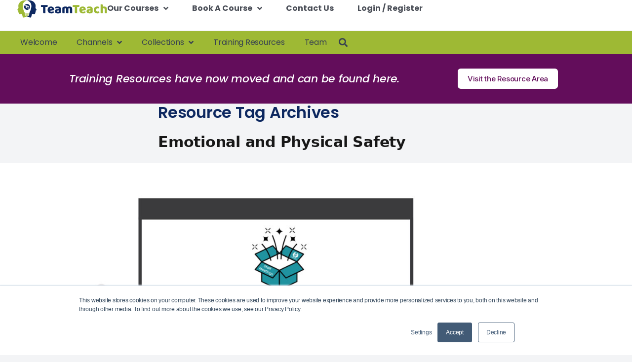

--- FILE ---
content_type: text/html; charset=UTF-8
request_url: https://knowledgehub.teamteach.com/resource_tag/staff-meeting/
body_size: 17651
content:
<!DOCTYPE html>
<html lang="en-GB" class="ttm-mode-knowledge_hub">
<head><style>img.lazy{min-height:1px}</style><link href="https://knowledgehub.teamteach.com/wp-content/plugins/w3-total-cache/pub/js/lazyload.min.js" as="script">
	<meta charset="UTF-8">
	<meta name="viewport" content="width=device-width, initial-scale=1.0, viewport-fit=cover" />		<meta name='robots' content='index, follow, max-image-preview:large, max-snippet:-1, max-video-preview:-1' />
	<style>img:is([sizes="auto" i], [sizes^="auto," i]) { contain-intrinsic-size: 3000px 1500px }</style>
	<link rel="preload" href="https://knowledgehub.teamteach.com/wp-content/plugins/rate-my-post/public/css/fonts/ratemypost.ttf" type="font/ttf" as="font" crossorigin="anonymous">
<!-- Google Tag Manager for WordPress by gtm4wp.com -->
<script data-cfasync="false" data-pagespeed-no-defer>
	var gtm4wp_datalayer_name = "dataLayer";
	var dataLayer = dataLayer || [];

	const gtm4wp_scrollerscript_debugmode         = false;
	const gtm4wp_scrollerscript_callbacktime      = 100;
	const gtm4wp_scrollerscript_readerlocation    = 150;
	const gtm4wp_scrollerscript_contentelementid  = "content";
	const gtm4wp_scrollerscript_scannertime       = 60;
</script>
<!-- End Google Tag Manager for WordPress by gtm4wp.com -->
	<!-- This site is optimized with the Yoast SEO plugin v26.8 - https://yoast.com/product/yoast-seo-wordpress/ -->
	<title>Staff Meeting Archives - TeamTeach Knowledge Hub</title>
	<link rel="canonical" href="https://knowledgehub.teamteach.com.au/resource_tag/staff-meeting/" />
	<meta property="og:locale" content="en_GB" />
	<meta property="og:type" content="article" />
	<meta property="og:title" content="Staff Meeting Archives - TeamTeach Knowledge Hub" />
	<meta property="og:url" content="https://knowledgehub.teamteach.com.au/resource_tag/staff-meeting/" />
	<meta property="og:site_name" content="TeamTeach Knowledge Hub" />
	<meta name="twitter:card" content="summary_large_image" />
	<script type="application/ld+json" class="yoast-schema-graph">{"@context":"https://schema.org","@graph":[{"@type":"CollectionPage","@id":"https://knowledgehub.teamteach.com.au/resource_tag/staff-meeting/","url":"https://knowledgehub.teamteach.com.au/resource_tag/staff-meeting/","name":"Staff Meeting Archives - TeamTeach Knowledge Hub","isPartOf":{"@id":"https://250831-2353.ps-p-c-e8937749-abe6-45cf-818e-3a706b31fb68.com/#website"},"primaryImageOfPage":{"@id":"https://knowledgehub.teamteach.com.au/resource_tag/staff-meeting/#primaryimage"},"image":{"@id":"https://knowledgehub.teamteach.com.au/resource_tag/staff-meeting/#primaryimage"},"thumbnailUrl":"https://cdn-kh.teamteach.com/wp-content/uploads/2025/08/28091114/Emot-Phy-Safety-Staff-Meeting-scaled.jpg","inLanguage":"en-GB"},{"@type":"ImageObject","inLanguage":"en-GB","@id":"https://knowledgehub.teamteach.com.au/resource_tag/staff-meeting/#primaryimage","url":"https://cdn-kh.teamteach.com/wp-content/uploads/2025/08/28091114/Emot-Phy-Safety-Staff-Meeting-scaled.jpg","contentUrl":"https://cdn-kh.teamteach.com/wp-content/uploads/2025/08/28091114/Emot-Phy-Safety-Staff-Meeting-scaled.jpg","width":2560,"height":1440},{"@type":"WebSite","@id":"https://250831-2353.ps-p-c-e8937749-abe6-45cf-818e-3a706b31fb68.com/#website","url":"https://250831-2353.ps-p-c-e8937749-abe6-45cf-818e-3a706b31fb68.com/","name":"TeamTeach Knowledge Hub","description":"","potentialAction":[{"@type":"SearchAction","target":{"@type":"EntryPoint","urlTemplate":"https://250831-2353.ps-p-c-e8937749-abe6-45cf-818e-3a706b31fb68.com/?s={search_term_string}"},"query-input":{"@type":"PropertyValueSpecification","valueRequired":true,"valueName":"search_term_string"}}],"inLanguage":"en-GB"}]}</script>
	<!-- / Yoast SEO plugin. -->


<link rel='dns-prefetch' href='//cdn.jsdelivr.net' />
<link rel='dns-prefetch' href='//www.googletagmanager.com' />
<link rel='dns-prefetch' href='//assets.teamteach.com' />
<link rel="alternate" type="application/rss+xml" title="TeamTeach Knowledge Hub &raquo; Feed" href="https://knowledgehub.teamteach.com/feed/" />
<link rel="alternate" type="application/rss+xml" title="TeamTeach Knowledge Hub &raquo; Comments Feed" href="https://knowledgehub.teamteach.com/comments/feed/" />
<link rel="alternate" type="application/rss+xml" title="TeamTeach Knowledge Hub &raquo; Staff Meeting Resource Tag Feed" href="https://knowledgehub.teamteach.com/resource_tag/staff-meeting/feed/" />
<script>
window._wpemojiSettings = {"baseUrl":"https:\/\/s.w.org\/images\/core\/emoji\/16.0.1\/72x72\/","ext":".png","svgUrl":"https:\/\/s.w.org\/images\/core\/emoji\/16.0.1\/svg\/","svgExt":".svg","source":{"concatemoji":"https:\/\/assets.teamteach.com\/wp-includes\/js\/wp-emoji-release.min.js?ver=6.8.3"}};
/*! This file is auto-generated */
!function(s,n){var o,i,e;function c(e){try{var t={supportTests:e,timestamp:(new Date).valueOf()};sessionStorage.setItem(o,JSON.stringify(t))}catch(e){}}function p(e,t,n){e.clearRect(0,0,e.canvas.width,e.canvas.height),e.fillText(t,0,0);var t=new Uint32Array(e.getImageData(0,0,e.canvas.width,e.canvas.height).data),a=(e.clearRect(0,0,e.canvas.width,e.canvas.height),e.fillText(n,0,0),new Uint32Array(e.getImageData(0,0,e.canvas.width,e.canvas.height).data));return t.every(function(e,t){return e===a[t]})}function u(e,t){e.clearRect(0,0,e.canvas.width,e.canvas.height),e.fillText(t,0,0);for(var n=e.getImageData(16,16,1,1),a=0;a<n.data.length;a++)if(0!==n.data[a])return!1;return!0}function f(e,t,n,a){switch(t){case"flag":return n(e,"\ud83c\udff3\ufe0f\u200d\u26a7\ufe0f","\ud83c\udff3\ufe0f\u200b\u26a7\ufe0f")?!1:!n(e,"\ud83c\udde8\ud83c\uddf6","\ud83c\udde8\u200b\ud83c\uddf6")&&!n(e,"\ud83c\udff4\udb40\udc67\udb40\udc62\udb40\udc65\udb40\udc6e\udb40\udc67\udb40\udc7f","\ud83c\udff4\u200b\udb40\udc67\u200b\udb40\udc62\u200b\udb40\udc65\u200b\udb40\udc6e\u200b\udb40\udc67\u200b\udb40\udc7f");case"emoji":return!a(e,"\ud83e\udedf")}return!1}function g(e,t,n,a){var r="undefined"!=typeof WorkerGlobalScope&&self instanceof WorkerGlobalScope?new OffscreenCanvas(300,150):s.createElement("canvas"),o=r.getContext("2d",{willReadFrequently:!0}),i=(o.textBaseline="top",o.font="600 32px Arial",{});return e.forEach(function(e){i[e]=t(o,e,n,a)}),i}function t(e){var t=s.createElement("script");t.src=e,t.defer=!0,s.head.appendChild(t)}"undefined"!=typeof Promise&&(o="wpEmojiSettingsSupports",i=["flag","emoji"],n.supports={everything:!0,everythingExceptFlag:!0},e=new Promise(function(e){s.addEventListener("DOMContentLoaded",e,{once:!0})}),new Promise(function(t){var n=function(){try{var e=JSON.parse(sessionStorage.getItem(o));if("object"==typeof e&&"number"==typeof e.timestamp&&(new Date).valueOf()<e.timestamp+604800&&"object"==typeof e.supportTests)return e.supportTests}catch(e){}return null}();if(!n){if("undefined"!=typeof Worker&&"undefined"!=typeof OffscreenCanvas&&"undefined"!=typeof URL&&URL.createObjectURL&&"undefined"!=typeof Blob)try{var e="postMessage("+g.toString()+"("+[JSON.stringify(i),f.toString(),p.toString(),u.toString()].join(",")+"));",a=new Blob([e],{type:"text/javascript"}),r=new Worker(URL.createObjectURL(a),{name:"wpTestEmojiSupports"});return void(r.onmessage=function(e){c(n=e.data),r.terminate(),t(n)})}catch(e){}c(n=g(i,f,p,u))}t(n)}).then(function(e){for(var t in e)n.supports[t]=e[t],n.supports.everything=n.supports.everything&&n.supports[t],"flag"!==t&&(n.supports.everythingExceptFlag=n.supports.everythingExceptFlag&&n.supports[t]);n.supports.everythingExceptFlag=n.supports.everythingExceptFlag&&!n.supports.flag,n.DOMReady=!1,n.readyCallback=function(){n.DOMReady=!0}}).then(function(){return e}).then(function(){var e;n.supports.everything||(n.readyCallback(),(e=n.source||{}).concatemoji?t(e.concatemoji):e.wpemoji&&e.twemoji&&(t(e.twemoji),t(e.wpemoji)))}))}((window,document),window._wpemojiSettings);
</script>
<style id='wp-emoji-styles-inline-css'>

	img.wp-smiley, img.emoji {
		display: inline !important;
		border: none !important;
		box-shadow: none !important;
		height: 1em !important;
		width: 1em !important;
		margin: 0 0.07em !important;
		vertical-align: -0.1em !important;
		background: none !important;
		padding: 0 !important;
	}
</style>
<link rel='stylesheet' id='wp-block-library-css' href='https://assets.teamteach.com/wp-includes/css/dist/block-library/style.min.css?ver=6.8.3' media='all' />
<link rel='stylesheet' id='rate-my-post-css' href='https://assets.teamteach.com/wp-content/plugins/rate-my-post/public/css/rate-my-post.min.css?ver=4.4.3' media='all' />
<style id='global-styles-inline-css'>
:root{--wp--preset--aspect-ratio--square: 1;--wp--preset--aspect-ratio--4-3: 4/3;--wp--preset--aspect-ratio--3-4: 3/4;--wp--preset--aspect-ratio--3-2: 3/2;--wp--preset--aspect-ratio--2-3: 2/3;--wp--preset--aspect-ratio--16-9: 16/9;--wp--preset--aspect-ratio--9-16: 9/16;--wp--preset--color--black: #000000;--wp--preset--color--cyan-bluish-gray: #abb8c3;--wp--preset--color--white: #ffffff;--wp--preset--color--pale-pink: #f78da7;--wp--preset--color--vivid-red: #cf2e2e;--wp--preset--color--luminous-vivid-orange: #ff6900;--wp--preset--color--luminous-vivid-amber: #fcb900;--wp--preset--color--light-green-cyan: #7bdcb5;--wp--preset--color--vivid-green-cyan: #00d084;--wp--preset--color--pale-cyan-blue: #8ed1fc;--wp--preset--color--vivid-cyan-blue: #0693e3;--wp--preset--color--vivid-purple: #9b51e0;--wp--preset--color--background: #ffffff;--wp--preset--color--foreground: #404040;--wp--preset--color--primary: #9EB934;--wp--preset--color--secondary: #0D2860;--wp--preset--color--tertiary: #0369a1;--wp--preset--gradient--vivid-cyan-blue-to-vivid-purple: linear-gradient(135deg,rgba(6,147,227,1) 0%,rgb(155,81,224) 100%);--wp--preset--gradient--light-green-cyan-to-vivid-green-cyan: linear-gradient(135deg,rgb(122,220,180) 0%,rgb(0,208,130) 100%);--wp--preset--gradient--luminous-vivid-amber-to-luminous-vivid-orange: linear-gradient(135deg,rgba(252,185,0,1) 0%,rgba(255,105,0,1) 100%);--wp--preset--gradient--luminous-vivid-orange-to-vivid-red: linear-gradient(135deg,rgba(255,105,0,1) 0%,rgb(207,46,46) 100%);--wp--preset--gradient--very-light-gray-to-cyan-bluish-gray: linear-gradient(135deg,rgb(238,238,238) 0%,rgb(169,184,195) 100%);--wp--preset--gradient--cool-to-warm-spectrum: linear-gradient(135deg,rgb(74,234,220) 0%,rgb(151,120,209) 20%,rgb(207,42,186) 40%,rgb(238,44,130) 60%,rgb(251,105,98) 80%,rgb(254,248,76) 100%);--wp--preset--gradient--blush-light-purple: linear-gradient(135deg,rgb(255,206,236) 0%,rgb(152,150,240) 100%);--wp--preset--gradient--blush-bordeaux: linear-gradient(135deg,rgb(254,205,165) 0%,rgb(254,45,45) 50%,rgb(107,0,62) 100%);--wp--preset--gradient--luminous-dusk: linear-gradient(135deg,rgb(255,203,112) 0%,rgb(199,81,192) 50%,rgb(65,88,208) 100%);--wp--preset--gradient--pale-ocean: linear-gradient(135deg,rgb(255,245,203) 0%,rgb(182,227,212) 50%,rgb(51,167,181) 100%);--wp--preset--gradient--electric-grass: linear-gradient(135deg,rgb(202,248,128) 0%,rgb(113,206,126) 100%);--wp--preset--gradient--midnight: linear-gradient(135deg,rgb(2,3,129) 0%,rgb(40,116,252) 100%);--wp--preset--font-size--small: 13px;--wp--preset--font-size--medium: 20px;--wp--preset--font-size--large: 36px;--wp--preset--font-size--x-large: 42px;--wp--preset--spacing--20: 0.44rem;--wp--preset--spacing--30: 0.67rem;--wp--preset--spacing--40: 1rem;--wp--preset--spacing--50: 1.5rem;--wp--preset--spacing--60: 2.25rem;--wp--preset--spacing--70: 3.38rem;--wp--preset--spacing--80: 5.06rem;--wp--preset--shadow--natural: 6px 6px 9px rgba(0, 0, 0, 0.2);--wp--preset--shadow--deep: 12px 12px 50px rgba(0, 0, 0, 0.4);--wp--preset--shadow--sharp: 6px 6px 0px rgba(0, 0, 0, 0.2);--wp--preset--shadow--outlined: 6px 6px 0px -3px rgba(255, 255, 255, 1), 6px 6px rgba(0, 0, 0, 1);--wp--preset--shadow--crisp: 6px 6px 0px rgba(0, 0, 0, 1);}:root { --wp--style--global--content-size: 40rem;--wp--style--global--wide-size: 60rem; }:where(body) { margin: 0; }.wp-site-blocks > .alignleft { float: left; margin-right: 2em; }.wp-site-blocks > .alignright { float: right; margin-left: 2em; }.wp-site-blocks > .aligncenter { justify-content: center; margin-left: auto; margin-right: auto; }:where(.is-layout-flex){gap: 0.5em;}:where(.is-layout-grid){gap: 0.5em;}.is-layout-flow > .alignleft{float: left;margin-inline-start: 0;margin-inline-end: 2em;}.is-layout-flow > .alignright{float: right;margin-inline-start: 2em;margin-inline-end: 0;}.is-layout-flow > .aligncenter{margin-left: auto !important;margin-right: auto !important;}.is-layout-constrained > .alignleft{float: left;margin-inline-start: 0;margin-inline-end: 2em;}.is-layout-constrained > .alignright{float: right;margin-inline-start: 2em;margin-inline-end: 0;}.is-layout-constrained > .aligncenter{margin-left: auto !important;margin-right: auto !important;}.is-layout-constrained > :where(:not(.alignleft):not(.alignright):not(.alignfull)){max-width: var(--wp--style--global--content-size);margin-left: auto !important;margin-right: auto !important;}.is-layout-constrained > .alignwide{max-width: var(--wp--style--global--wide-size);}body .is-layout-flex{display: flex;}.is-layout-flex{flex-wrap: wrap;align-items: center;}.is-layout-flex > :is(*, div){margin: 0;}body .is-layout-grid{display: grid;}.is-layout-grid > :is(*, div){margin: 0;}body{padding-top: 0px;padding-right: 0px;padding-bottom: 0px;padding-left: 0px;}a:where(:not(.wp-element-button)){text-decoration: underline;}:root :where(.wp-element-button, .wp-block-button__link){background-color: #32373c;border-width: 0;color: #fff;font-family: inherit;font-size: inherit;line-height: inherit;padding: calc(0.667em + 2px) calc(1.333em + 2px);text-decoration: none;}.has-black-color{color: var(--wp--preset--color--black) !important;}.has-cyan-bluish-gray-color{color: var(--wp--preset--color--cyan-bluish-gray) !important;}.has-white-color{color: var(--wp--preset--color--white) !important;}.has-pale-pink-color{color: var(--wp--preset--color--pale-pink) !important;}.has-vivid-red-color{color: var(--wp--preset--color--vivid-red) !important;}.has-luminous-vivid-orange-color{color: var(--wp--preset--color--luminous-vivid-orange) !important;}.has-luminous-vivid-amber-color{color: var(--wp--preset--color--luminous-vivid-amber) !important;}.has-light-green-cyan-color{color: var(--wp--preset--color--light-green-cyan) !important;}.has-vivid-green-cyan-color{color: var(--wp--preset--color--vivid-green-cyan) !important;}.has-pale-cyan-blue-color{color: var(--wp--preset--color--pale-cyan-blue) !important;}.has-vivid-cyan-blue-color{color: var(--wp--preset--color--vivid-cyan-blue) !important;}.has-vivid-purple-color{color: var(--wp--preset--color--vivid-purple) !important;}.has-background-color{color: var(--wp--preset--color--background) !important;}.has-foreground-color{color: var(--wp--preset--color--foreground) !important;}.has-primary-color{color: var(--wp--preset--color--primary) !important;}.has-secondary-color{color: var(--wp--preset--color--secondary) !important;}.has-tertiary-color{color: var(--wp--preset--color--tertiary) !important;}.has-black-background-color{background-color: var(--wp--preset--color--black) !important;}.has-cyan-bluish-gray-background-color{background-color: var(--wp--preset--color--cyan-bluish-gray) !important;}.has-white-background-color{background-color: var(--wp--preset--color--white) !important;}.has-pale-pink-background-color{background-color: var(--wp--preset--color--pale-pink) !important;}.has-vivid-red-background-color{background-color: var(--wp--preset--color--vivid-red) !important;}.has-luminous-vivid-orange-background-color{background-color: var(--wp--preset--color--luminous-vivid-orange) !important;}.has-luminous-vivid-amber-background-color{background-color: var(--wp--preset--color--luminous-vivid-amber) !important;}.has-light-green-cyan-background-color{background-color: var(--wp--preset--color--light-green-cyan) !important;}.has-vivid-green-cyan-background-color{background-color: var(--wp--preset--color--vivid-green-cyan) !important;}.has-pale-cyan-blue-background-color{background-color: var(--wp--preset--color--pale-cyan-blue) !important;}.has-vivid-cyan-blue-background-color{background-color: var(--wp--preset--color--vivid-cyan-blue) !important;}.has-vivid-purple-background-color{background-color: var(--wp--preset--color--vivid-purple) !important;}.has-background-background-color{background-color: var(--wp--preset--color--background) !important;}.has-foreground-background-color{background-color: var(--wp--preset--color--foreground) !important;}.has-primary-background-color{background-color: var(--wp--preset--color--primary) !important;}.has-secondary-background-color{background-color: var(--wp--preset--color--secondary) !important;}.has-tertiary-background-color{background-color: var(--wp--preset--color--tertiary) !important;}.has-black-border-color{border-color: var(--wp--preset--color--black) !important;}.has-cyan-bluish-gray-border-color{border-color: var(--wp--preset--color--cyan-bluish-gray) !important;}.has-white-border-color{border-color: var(--wp--preset--color--white) !important;}.has-pale-pink-border-color{border-color: var(--wp--preset--color--pale-pink) !important;}.has-vivid-red-border-color{border-color: var(--wp--preset--color--vivid-red) !important;}.has-luminous-vivid-orange-border-color{border-color: var(--wp--preset--color--luminous-vivid-orange) !important;}.has-luminous-vivid-amber-border-color{border-color: var(--wp--preset--color--luminous-vivid-amber) !important;}.has-light-green-cyan-border-color{border-color: var(--wp--preset--color--light-green-cyan) !important;}.has-vivid-green-cyan-border-color{border-color: var(--wp--preset--color--vivid-green-cyan) !important;}.has-pale-cyan-blue-border-color{border-color: var(--wp--preset--color--pale-cyan-blue) !important;}.has-vivid-cyan-blue-border-color{border-color: var(--wp--preset--color--vivid-cyan-blue) !important;}.has-vivid-purple-border-color{border-color: var(--wp--preset--color--vivid-purple) !important;}.has-background-border-color{border-color: var(--wp--preset--color--background) !important;}.has-foreground-border-color{border-color: var(--wp--preset--color--foreground) !important;}.has-primary-border-color{border-color: var(--wp--preset--color--primary) !important;}.has-secondary-border-color{border-color: var(--wp--preset--color--secondary) !important;}.has-tertiary-border-color{border-color: var(--wp--preset--color--tertiary) !important;}.has-vivid-cyan-blue-to-vivid-purple-gradient-background{background: var(--wp--preset--gradient--vivid-cyan-blue-to-vivid-purple) !important;}.has-light-green-cyan-to-vivid-green-cyan-gradient-background{background: var(--wp--preset--gradient--light-green-cyan-to-vivid-green-cyan) !important;}.has-luminous-vivid-amber-to-luminous-vivid-orange-gradient-background{background: var(--wp--preset--gradient--luminous-vivid-amber-to-luminous-vivid-orange) !important;}.has-luminous-vivid-orange-to-vivid-red-gradient-background{background: var(--wp--preset--gradient--luminous-vivid-orange-to-vivid-red) !important;}.has-very-light-gray-to-cyan-bluish-gray-gradient-background{background: var(--wp--preset--gradient--very-light-gray-to-cyan-bluish-gray) !important;}.has-cool-to-warm-spectrum-gradient-background{background: var(--wp--preset--gradient--cool-to-warm-spectrum) !important;}.has-blush-light-purple-gradient-background{background: var(--wp--preset--gradient--blush-light-purple) !important;}.has-blush-bordeaux-gradient-background{background: var(--wp--preset--gradient--blush-bordeaux) !important;}.has-luminous-dusk-gradient-background{background: var(--wp--preset--gradient--luminous-dusk) !important;}.has-pale-ocean-gradient-background{background: var(--wp--preset--gradient--pale-ocean) !important;}.has-electric-grass-gradient-background{background: var(--wp--preset--gradient--electric-grass) !important;}.has-midnight-gradient-background{background: var(--wp--preset--gradient--midnight) !important;}.has-small-font-size{font-size: var(--wp--preset--font-size--small) !important;}.has-medium-font-size{font-size: var(--wp--preset--font-size--medium) !important;}.has-large-font-size{font-size: var(--wp--preset--font-size--large) !important;}.has-x-large-font-size{font-size: var(--wp--preset--font-size--x-large) !important;}
:where(.wp-block-post-template.is-layout-flex){gap: 1.25em;}:where(.wp-block-post-template.is-layout-grid){gap: 1.25em;}
:where(.wp-block-columns.is-layout-flex){gap: 2em;}:where(.wp-block-columns.is-layout-grid){gap: 2em;}
:root :where(.wp-block-pullquote){font-size: 1.5em;line-height: 1.6;}
</style>
<link rel='stylesheet' id='team-teach-membership-style-css' href='https://assets.teamteach.com/wp-content/themes/team-teach-membership/style.css?ver=t94lv3' media='all' />
<link rel='stylesheet' id='swiper-css-css' href='https://cdn.jsdelivr.net/npm/swiper@11/swiper-bundle.min.css?ver=11.0.0' media='all' />
<link rel='stylesheet' id='tippy-css-css' href='https://assets.teamteach.com/wp-content/themes/team-teach-membership/js/vendor/tippy/tippy.css?ver=6.8.3' media='all' />
<link rel='stylesheet' id='elementor-frontend-css' href='https://assets.teamteach.com/wp-content/plugins/elementor/assets/css/frontend.min.css?ver=3.29.2' media='all' />
<link rel='stylesheet' id='widget-image-css' href='https://assets.teamteach.com/wp-content/plugins/elementor/assets/css/widget-image.min.css?ver=3.29.2' media='all' />
<link rel='stylesheet' id='widget-nav-menu-css' href='https://assets.teamteach.com/wp-content/plugins/elementor-pro/assets/css/widget-nav-menu.min.css?ver=3.29.2' media='all' />
<link rel='stylesheet' id='e-sticky-css' href='https://assets.teamteach.com/wp-content/plugins/elementor-pro/assets/css/modules/sticky.min.css?ver=3.29.2' media='all' />
<link rel='stylesheet' id='widget-heading-css' href='https://assets.teamteach.com/wp-content/plugins/elementor/assets/css/widget-heading.min.css?ver=3.29.2' media='all' />
<link rel='stylesheet' id='widget-social-icons-css' href='https://assets.teamteach.com/wp-content/plugins/elementor/assets/css/widget-social-icons.min.css?ver=3.29.2' media='all' />
<link rel='stylesheet' id='e-apple-webkit-css' href='https://assets.teamteach.com/wp-content/plugins/elementor/assets/css/conditionals/apple-webkit.min.css?ver=3.29.2' media='all' />
<link rel='stylesheet' id='elementor-icons-css' href='https://assets.teamteach.com/wp-content/plugins/elementor/assets/lib/eicons/css/elementor-icons.min.css?ver=5.40.0' media='all' />
<link rel='stylesheet' id='elementor-post-116-css' href='https://assets.teamteach.com/wp-content/uploads/elementor/css/post-116.css?ver=1768918633' media='all' />
<link rel='stylesheet' id='elementor-post-140-css' href='https://assets.teamteach.com/wp-content/uploads/elementor/css/post-140.css?ver=1768918633' media='all' />
<link rel='stylesheet' id='elementor-post-118-css' href='https://assets.teamteach.com/wp-content/uploads/elementor/css/post-118.css?ver=1768918633' media='all' />
<link rel='stylesheet' id='google-fonts-1-css' href='https://fonts.googleapis.com/css?family=Poppins%3A100%2C100italic%2C200%2C200italic%2C300%2C300italic%2C400%2C400italic%2C500%2C500italic%2C600%2C600italic%2C700%2C700italic%2C800%2C800italic%2C900%2C900italic%7CInter%3A100%2C100italic%2C200%2C200italic%2C300%2C300italic%2C400%2C400italic%2C500%2C500italic%2C600%2C600italic%2C700%2C700italic%2C800%2C800italic%2C900%2C900italic&#038;display=swap&#038;ver=6.8.3' media='all' />
<link rel='stylesheet' id='elementor-icons-shared-0-css' href='https://assets.teamteach.com/wp-content/plugins/elementor/assets/lib/font-awesome/css/fontawesome.min.css?ver=5.15.3' media='all' />
<link rel='stylesheet' id='elementor-icons-fa-solid-css' href='https://assets.teamteach.com/wp-content/plugins/elementor/assets/lib/font-awesome/css/solid.min.css?ver=5.15.3' media='all' />
<link rel='stylesheet' id='elementor-icons-fa-brands-css' href='https://assets.teamteach.com/wp-content/plugins/elementor/assets/lib/font-awesome/css/brands.min.css?ver=5.15.3' media='all' />
<link rel="preconnect" href="https://fonts.gstatic.com/" crossorigin><script src="https://assets.teamteach.com/wp-includes/js/jquery/jquery.min.js?ver=3.7.1" id="jquery-core-js"></script>
<script src="https://assets.teamteach.com/wp-includes/js/jquery/jquery-migrate.min.js?ver=3.4.1" id="jquery-migrate-js"></script>
<script src="https://assets.teamteach.com/wp-content/plugins/duracelltomi-google-tag-manager/js/analytics-talk-content-tracking.js?ver=1.18" id="gtm4wp-scroll-tracking-js"></script>
<link rel="https://api.w.org/" href="https://knowledgehub.teamteach.com/wp-json/" /><link rel="alternate" title="JSON" type="application/json" href="https://knowledgehub.teamteach.com/wp-json/wp/v2/resource_tag/146" /><link rel="EditURI" type="application/rsd+xml" title="RSD" href="https://knowledgehub.teamteach.com/xmlrpc.php?rsd" />
<meta name="generator" content="WordPress 6.8.3" />
<meta name="cdp-version" content="1.5.0" /><meta name="generator" content="Site Kit by Google 1.162.1" />  <script src="https://cdn.onesignal.com/sdks/web/v16/OneSignalSDK.page.js" defer></script>
  <script>
          window.OneSignalDeferred = window.OneSignalDeferred || [];
          OneSignalDeferred.push(async function(OneSignal) {
            await OneSignal.init({
              appId: "",
              serviceWorkerOverrideForTypical: true,
              path: "https://knowledgehub.teamteach.com/wp-content/plugins/onesignal-free-web-push-notifications/sdk_files/",
              serviceWorkerParam: { scope: "/wp-content/plugins/onesignal-free-web-push-notifications/sdk_files/push/onesignal/" },
              serviceWorkerPath: "OneSignalSDKWorker.js",
            });
          });

          // Unregister the legacy OneSignal service worker to prevent scope conflicts
          navigator.serviceWorker.getRegistrations().then((registrations) => {
            // Iterate through all registered service workers
            registrations.forEach((registration) => {
              // Check the script URL to identify the specific service worker
              if (registration.active && registration.active.scriptURL.includes('OneSignalSDKWorker.js.php')) {
                // Unregister the service worker
                registration.unregister().then((success) => {
                  if (success) {
                    console.log('OneSignalSW: Successfully unregistered:', registration.active.scriptURL);
                  } else {
                    console.log('OneSignalSW: Failed to unregister:', registration.active.scriptURL);
                  }
                });
              }
            });
          }).catch((error) => {
            console.error('Error fetching service worker registrations:', error);
          });
        </script>

<!-- Google Tag Manager for WordPress by gtm4wp.com -->
<!-- GTM Container placement set to off -->
<script data-cfasync="false" data-pagespeed-no-defer type="text/javascript">
	var dataLayer_content = {"visitorLoginState":"logged-out","pageTitle":"Staff Meeting Archives - TeamTeach Knowledge Hub","pagePostType":"download","pagePostType2":"tax-download","pageCategory":[]};
	dataLayer.push( dataLayer_content );
</script>
<script>
	console.warn && console.warn("[GTM4WP] Google Tag Manager container code placement set to OFF !!!");
	console.warn && console.warn("[GTM4WP] Data layer codes are active but GTM container must be loaded using custom coding !!!");
</script>
<!-- End Google Tag Manager for WordPress by gtm4wp.com --><meta name="generator" content="Elementor 3.29.2; features: additional_custom_breakpoints; settings: css_print_method-external, google_font-enabled, font_display-swap">
			<style>
				.e-con.e-parent:nth-of-type(n+4):not(.e-lazyloaded):not(.e-no-lazyload),
				.e-con.e-parent:nth-of-type(n+4):not(.e-lazyloaded):not(.e-no-lazyload) * {
					background-image: none !important;
				}
				@media screen and (max-height: 1024px) {
					.e-con.e-parent:nth-of-type(n+3):not(.e-lazyloaded):not(.e-no-lazyload),
					.e-con.e-parent:nth-of-type(n+3):not(.e-lazyloaded):not(.e-no-lazyload) * {
						background-image: none !important;
					}
				}
				@media screen and (max-height: 640px) {
					.e-con.e-parent:nth-of-type(n+2):not(.e-lazyloaded):not(.e-no-lazyload),
					.e-con.e-parent:nth-of-type(n+2):not(.e-lazyloaded):not(.e-no-lazyload) * {
						background-image: none !important;
					}
				}
			</style>
			
<!-- Google Tag Manager snippet added by Site Kit -->
<script>
			( function( w, d, s, l, i ) {
				w[l] = w[l] || [];
				w[l].push( {'gtm.start': new Date().getTime(), event: 'gtm.js'} );
				var f = d.getElementsByTagName( s )[0],
					j = d.createElement( s ), dl = l != 'dataLayer' ? '&l=' + l : '';
				j.async = true;
				j.src = 'https://www.googletagmanager.com/gtm.js?id=' + i + dl;
				f.parentNode.insertBefore( j, f );
			} )( window, document, 'script', 'dataLayer', 'GTM-WCQFSNJ' );
			
</script>

<!-- End Google Tag Manager snippet added by Site Kit -->
<link rel="icon" href="https://cdn-kh.teamteach.com/wp-content/uploads/2023/11/15104232/cropped-TT-App-Icon-Foreground-Image-32x32.png" sizes="32x32" />
<link rel="icon" href="https://cdn-kh.teamteach.com/wp-content/uploads/2023/11/15104232/cropped-TT-App-Icon-Foreground-Image-192x192.png" sizes="192x192" />
<link rel="apple-touch-icon" href="https://cdn-kh.teamteach.com/wp-content/uploads/2023/11/15104232/cropped-TT-App-Icon-Foreground-Image-180x180.png" />
<meta name="msapplication-TileImage" content="https://cdn-kh.teamteach.com/wp-content/uploads/2023/11/15104232/cropped-TT-App-Icon-Foreground-Image-270x270.png" />
</head>
<body class="archive tax-resource_tag term-staff-meeting term-146 wp-embed-responsive wp-theme-team-teach-membership elementor-default elementor-kit-116">
		<!-- Google Tag Manager (noscript) snippet added by Site Kit -->
		<noscript>
			<iframe src="https://www.googletagmanager.com/ns.html?id=GTM-WCQFSNJ" height="0" width="0" style="display:none;visibility:hidden"></iframe>
		</noscript>
		<!-- End Google Tag Manager (noscript) snippet added by Site Kit -->
				<div data-elementor-type="header" data-elementor-id="140" class="elementor elementor-140 elementor-location-header" data-elementor-post-type="elementor_library">
			<div class="elementor-element elementor-element-98b4642 e-con-full e-flex e-con e-parent" data-id="98b4642" data-element_type="container">
		<div class="elementor-element elementor-element-ae60c9c dc-has-condition dc-condition-empty elementor-hidden-tablet elementor-hidden-mobile e-con-full e-flex e-con e-child" data-id="ae60c9c" data-element_type="container" data-settings="{&quot;background_background&quot;:&quot;classic&quot;}">
		<div class="elementor-element elementor-element-65d0183 e-con-full e-flex e-con e-child" data-id="65d0183" data-element_type="container">
				<div class="elementor-element elementor-element-99d7dea elementor-widget elementor-widget-image" data-id="99d7dea" data-element_type="widget" data-widget_type="image.default">
				<div class="elementor-widget-container">
																<a href="https://knowledgehub.teamteach.com">
							<img fetchpriority="high" width="1024" height="202" src="data:image/svg+xml,%3Csvg%20xmlns='http://www.w3.org/2000/svg'%20viewBox='0%200%201024%20202'%3E%3C/svg%3E" data-src="https://cdn-kh.teamteach.com/wp-content/uploads/2023/08/31114018/tt-logo.svg" class="attachment-large size-large wp-image-1174 lazy" alt="" />								</a>
															</div>
				</div>
				<div class="elementor-element elementor-element-34ca959 elementor-nav-menu__align-end main-menu antialiased elementor-nav-menu--dropdown-tablet elementor-nav-menu__text-align-aside elementor-nav-menu--toggle elementor-nav-menu--burger elementor-widget elementor-widget-nav-menu" data-id="34ca959" data-element_type="widget" data-settings="{&quot;submenu_icon&quot;:{&quot;value&quot;:&quot;&lt;i class=\&quot;fas fa-angle-down\&quot;&gt;&lt;\/i&gt;&quot;,&quot;library&quot;:&quot;fa-solid&quot;},&quot;layout&quot;:&quot;horizontal&quot;,&quot;toggle&quot;:&quot;burger&quot;}" data-widget_type="nav-menu.default">
				<div class="elementor-widget-container">
								<nav aria-label="Menu" class="elementor-nav-menu--main elementor-nav-menu__container elementor-nav-menu--layout-horizontal e--pointer-underline e--animation-fade">
				<ul id="menu-1-34ca959" class="elementor-nav-menu"><li class="menu-item menu-item-type-custom menu-item-object-custom menu-item-has-children menu-item-1177"><a href="https://www.teamteach.com/courses/" class="elementor-item">Our Courses</a>
<ul class="sub-menu elementor-nav-menu--dropdown">
	<li class="menu-item menu-item-type-custom menu-item-object-custom menu-item-2063"><a href="https://www.teamteach.com/positive-behaviour-support/" class="elementor-sub-item">Positive Behaviour Support</a></li>
	<li class="menu-item menu-item-type-custom menu-item-object-custom menu-item-2064"><a href="https://www.teamteach.com/become-a-team-teach-trainer-2/" class="elementor-sub-item">Become a Team Teach Trainer</a></li>
	<li class="menu-item menu-item-type-custom menu-item-object-custom menu-item-2065"><a href="https://www.teamteach.com/family-engagement-training/" class="elementor-sub-item">Family Engagement Training</a></li>
	<li class="menu-item menu-item-type-custom menu-item-object-custom menu-item-2066"><a href="https://www.teamteach.com/rse-for-send-learners/" class="elementor-sub-item">RSE For SEND Learners</a></li>
</ul>
</li>
<li class="menu-item menu-item-type-custom menu-item-object-custom menu-item-has-children menu-item-2067"><a href="https://www.teamteach.com/#awb-off-canvas-menu-trigger" class="elementor-item elementor-item-anchor">Book A Course</a>
<ul class="sub-menu elementor-nav-menu--dropdown">
	<li class="menu-item menu-item-type-custom menu-item-object-custom menu-item-2068"><a href="https://www.teamteach.com/public-course-booking/" class="elementor-sub-item">Book a Public Course</a></li>
	<li class="menu-item menu-item-type-custom menu-item-object-custom menu-item-2069"><a href="https://www.teamteach.com/private-course-bookings/" class="elementor-sub-item">Private Course Bookings</a></li>
</ul>
</li>
<li class="menu-item menu-item-type-custom menu-item-object-custom menu-item-2070"><a href="https://www.teamteach.com/contact-us/" class="elementor-item">Contact Us</a></li>
<li class="menu-item menu-item-type-custom menu-item-object-custom menu-item-1493"><a href="https://connect.teamteach.com/login?callbackUrl=https%3A%2F%2Fknowledgehub.teamteach.com%2Fresource_tag%2Fstaff-meeting%2F%3Fcb%3D1768952118" class="elementor-item">Login / Register</a></li>
</ul>			</nav>
					<div class="elementor-menu-toggle" role="button" tabindex="0" aria-label="Menu Toggle" aria-expanded="false">
			<i aria-hidden="true" role="presentation" class="elementor-menu-toggle__icon--open eicon-menu-bar"></i><i aria-hidden="true" role="presentation" class="elementor-menu-toggle__icon--close eicon-close"></i>		</div>
					<nav class="elementor-nav-menu--dropdown elementor-nav-menu__container" aria-hidden="true">
				<ul id="menu-2-34ca959" class="elementor-nav-menu"><li class="menu-item menu-item-type-custom menu-item-object-custom menu-item-has-children menu-item-1177"><a href="https://www.teamteach.com/courses/" class="elementor-item" tabindex="-1">Our Courses</a>
<ul class="sub-menu elementor-nav-menu--dropdown">
	<li class="menu-item menu-item-type-custom menu-item-object-custom menu-item-2063"><a href="https://www.teamteach.com/positive-behaviour-support/" class="elementor-sub-item" tabindex="-1">Positive Behaviour Support</a></li>
	<li class="menu-item menu-item-type-custom menu-item-object-custom menu-item-2064"><a href="https://www.teamteach.com/become-a-team-teach-trainer-2/" class="elementor-sub-item" tabindex="-1">Become a Team Teach Trainer</a></li>
	<li class="menu-item menu-item-type-custom menu-item-object-custom menu-item-2065"><a href="https://www.teamteach.com/family-engagement-training/" class="elementor-sub-item" tabindex="-1">Family Engagement Training</a></li>
	<li class="menu-item menu-item-type-custom menu-item-object-custom menu-item-2066"><a href="https://www.teamteach.com/rse-for-send-learners/" class="elementor-sub-item" tabindex="-1">RSE For SEND Learners</a></li>
</ul>
</li>
<li class="menu-item menu-item-type-custom menu-item-object-custom menu-item-has-children menu-item-2067"><a href="https://www.teamteach.com/#awb-off-canvas-menu-trigger" class="elementor-item elementor-item-anchor" tabindex="-1">Book A Course</a>
<ul class="sub-menu elementor-nav-menu--dropdown">
	<li class="menu-item menu-item-type-custom menu-item-object-custom menu-item-2068"><a href="https://www.teamteach.com/public-course-booking/" class="elementor-sub-item" tabindex="-1">Book a Public Course</a></li>
	<li class="menu-item menu-item-type-custom menu-item-object-custom menu-item-2069"><a href="https://www.teamteach.com/private-course-bookings/" class="elementor-sub-item" tabindex="-1">Private Course Bookings</a></li>
</ul>
</li>
<li class="menu-item menu-item-type-custom menu-item-object-custom menu-item-2070"><a href="https://www.teamteach.com/contact-us/" class="elementor-item" tabindex="-1">Contact Us</a></li>
<li class="menu-item menu-item-type-custom menu-item-object-custom menu-item-1493"><a href="https://connect.teamteach.com/login?callbackUrl=https%3A%2F%2Fknowledgehub.teamteach.com%2Fresource_tag%2Fstaff-meeting%2F%3Fcb%3D1768952118" class="elementor-item" tabindex="-1">Login / Register</a></li>
</ul>			</nav>
						</div>
				</div>
				</div>
				</div>
		<!-- hidden container 4482-fd157fc --><!-- hidden container 4482-6586575 --><div class="elementor-element elementor-element-f969abe elementor-hidden-desktop dc-has-condition dc-condition-equal e-flex e-con-boxed e-con e-child" data-id="f969abe" data-element_type="container" data-settings="{&quot;background_background&quot;:&quot;classic&quot;}">
					<div class="e-con-inner">
		<div class="elementor-element elementor-element-9f7a943 e-flex e-con-boxed e-con e-child" data-id="9f7a943" data-element_type="container">
					<div class="e-con-inner">
				<div class="elementor-element elementor-element-acf6e59 elementor-widget elementor-widget-image" data-id="acf6e59" data-element_type="widget" data-widget_type="image.default">
				<div class="elementor-widget-container">
																<a href="https://connect.teamteach.com">
							<img width="1024" height="244" src="data:image/svg+xml,%3Csvg%20xmlns='http://www.w3.org/2000/svg'%20viewBox='0%200%201024%20244'%3E%3C/svg%3E" data-src="https://cdn-kh.teamteach.com/wp-content/uploads/2023/11/01153756/tt-connect-logo-crop.svg" class="attachment-large size-large wp-image-2136 lazy" alt="" />								</a>
															</div>
				</div>
		<div class="elementor-element elementor-element-c956dff e-con-full e-flex e-con e-child" data-id="c956dff" data-element_type="container">
				<div class="elementor-element elementor-element-f2c7ad2 elementor-view-default elementor-widget elementor-widget-icon" data-id="f2c7ad2" data-element_type="widget" data-widget_type="icon.default">
				<div class="elementor-widget-container">
							<div class="elementor-icon-wrapper">
			<a class="elementor-icon" href="http://connect.teamteach.com">
			<i aria-hidden="true" class="fas fa-home"></i>			</a>
		</div>
						</div>
				</div>
				<div class="elementor-element elementor-element-78a17c8 search-menu-icon elementor-widget__width-initial elementor-view-default elementor-widget elementor-widget-icon" data-id="78a17c8" data-element_type="widget" data-widget_type="icon.default">
				<div class="elementor-widget-container">
							<div class="elementor-icon-wrapper">
			<div class="elementor-icon">
			<i aria-hidden="true" class="fas fa-search"></i>			</div>
		</div>
						</div>
				</div>
				<div class="elementor-element elementor-element-9e3c834 main-menu antialiased elementor-nav-menu--stretch elementor-nav-menu--dropdown-tablet elementor-nav-menu__text-align-aside elementor-nav-menu--toggle elementor-nav-menu--burger elementor-widget elementor-widget-nav-menu" data-id="9e3c834" data-element_type="widget" data-settings="{&quot;submenu_icon&quot;:{&quot;value&quot;:&quot;&lt;i class=\&quot;fas fa-angle-down\&quot;&gt;&lt;\/i&gt;&quot;,&quot;library&quot;:&quot;fa-solid&quot;},&quot;full_width&quot;:&quot;stretch&quot;,&quot;layout&quot;:&quot;horizontal&quot;,&quot;toggle&quot;:&quot;burger&quot;}" data-widget_type="nav-menu.default">
				<div class="elementor-widget-container">
								<nav aria-label="Menu" class="elementor-nav-menu--main elementor-nav-menu__container elementor-nav-menu--layout-horizontal e--pointer-underline e--animation-fade">
				<ul id="menu-1-9e3c834" class="elementor-nav-menu"><li class="menu-item menu-item-type-post_type menu-item-object-page menu-item-home menu-item-4033"><a href="https://knowledgehub.teamteach.com/" class="elementor-item">Welcome</a></li>
<li class="menu-item menu-item-type-custom menu-item-object-custom menu-item-has-children menu-item-693"><a href="#" class="elementor-item elementor-item-anchor">Channels</a>
<ul class="sub-menu elementor-nav-menu--dropdown">
	<li class="menu-item menu-item-type-post_type_archive menu-item-object-article menu-item-694"><a href="https://knowledgehub.teamteach.com/articles/" class="elementor-sub-item">Articles</a></li>
	<li class="menu-item menu-item-type-post_type_archive menu-item-object-podcast menu-item-738"><a href="https://knowledgehub.teamteach.com/podcasts/" class="elementor-sub-item">Podcasts</a></li>
	<li class="menu-item menu-item-type-post_type_archive menu-item-object-video menu-item-695"><a href="https://knowledgehub.teamteach.com/videos/" class="elementor-sub-item">Videos</a></li>
	<li class="menu-item menu-item-type-post_type_archive menu-item-object-download menu-item-1271"><a href="https://knowledgehub.teamteach.com/downloads/" class="elementor-sub-item">Downloads</a></li>
</ul>
</li>
<li class="menu-item menu-item-type-taxonomy menu-item-object-collection menu-item-has-children menu-item-697"><a href="https://knowledgehub.teamteach.com/collections/all/" class="elementor-item">Collections</a>
<ul class="sub-menu elementor-nav-menu--dropdown">
	<li class="menu-item menu-item-type-taxonomy menu-item-object-collection menu-item-706"><a href="https://knowledgehub.teamteach.com/collections/all/" class="elementor-sub-item">View All</a></li>
	<li class="menu-item menu-item-type-custom menu-item-object-custom menu-item-4045"><a href="https://knowledgehub.teamteach.com/collections/behaviour-support/" class="elementor-sub-item">Behaviour Support</a></li>
	<li class="menu-item menu-item-type-custom menu-item-object-custom menu-item-4046"><a href="https://knowledgehub.teamteach.com/collections/classroom-practice/" class="elementor-sub-item">Classroom Practice</a></li>
	<li class="menu-item menu-item-type-custom menu-item-object-custom menu-item-4047"><a href="https://knowledgehub.teamteach.com/collections/health-social-care/" class="elementor-sub-item">Health Social Care</a></li>
	<li class="menu-item menu-item-type-custom menu-item-object-custom menu-item-4048"><a href="https://knowledgehub.teamteach.com/collections/individual-activities/" class="elementor-sub-item">Individual Activities</a></li>
	<li class="menu-item menu-item-type-custom menu-item-object-custom menu-item-4049"><a href="https://knowledgehub.teamteach.com/collections/law-guidance/" class="elementor-sub-item">Law &#038; Guidance</a></li>
	<li class="menu-item menu-item-type-custom menu-item-object-custom menu-item-4050"><a href="https://knowledgehub.teamteach.com/collections/neurodiversity/" class="elementor-sub-item">Neurodiversity</a></li>
	<li class="menu-item menu-item-type-custom menu-item-object-custom menu-item-4051"><a href="https://knowledgehub.teamteach.com/collections/posters/" class="elementor-sub-item">Posters</a></li>
	<li class="menu-item menu-item-type-custom menu-item-object-custom menu-item-4052"><a href="https://knowledgehub.teamteach.com/collections/relationships/" class="elementor-sub-item">Relationships</a></li>
	<li class="menu-item menu-item-type-custom menu-item-object-custom menu-item-4053"><a href="https://knowledgehub.teamteach.com/collections/restorative-practice/" class="elementor-sub-item">Restorative Practices</a></li>
	<li class="menu-item menu-item-type-custom menu-item-object-custom menu-item-4054"><a href="https://knowledgehub.teamteach.com/collections/risk/" class="elementor-sub-item">Risk</a></li>
	<li class="menu-item menu-item-type-custom menu-item-object-custom menu-item-4055"><a href="https://knowledgehub.teamteach.com/collections/talking-behaviour/" class="elementor-sub-item">Talking Behaviour</a></li>
	<li class="menu-item menu-item-type-custom menu-item-object-custom menu-item-4056"><a href="https://knowledgehub.teamteach.com/collections/templates/" class="elementor-sub-item">Templates</a></li>
	<li class="menu-item menu-item-type-custom menu-item-object-custom menu-item-4057"><a href="https://knowledgehub.teamteach.com/collections/trauma-informed-approach/" class="elementor-sub-item">Trauma Informed Approaches</a></li>
	<li class="menu-item menu-item-type-custom menu-item-object-custom menu-item-4058"><a href="https://knowledgehub.teamteach.com/collections/whole-school/" class="elementor-sub-item">Whole School</a></li>
</ul>
</li>
<li class="menu-item menu-item-type-custom menu-item-object-custom menu-item-5285"><a href="/training-resources" class="elementor-item">Training Resources</a></li>
<li class="menu-item menu-item-type-post_type_archive menu-item-object-team menu-item-792"><a href="https://knowledgehub.teamteach.com/team/" class="elementor-item">Team</a></li>
</ul>			</nav>
					<div class="elementor-menu-toggle" role="button" tabindex="0" aria-label="Menu Toggle" aria-expanded="false">
			<i aria-hidden="true" role="presentation" class="elementor-menu-toggle__icon--open eicon-menu-bar"></i><i aria-hidden="true" role="presentation" class="elementor-menu-toggle__icon--close eicon-close"></i>		</div>
					<nav class="elementor-nav-menu--dropdown elementor-nav-menu__container" aria-hidden="true">
				<ul id="menu-2-9e3c834" class="elementor-nav-menu"><li class="menu-item menu-item-type-post_type menu-item-object-page menu-item-home menu-item-4033"><a href="https://knowledgehub.teamteach.com/" class="elementor-item" tabindex="-1">Welcome</a></li>
<li class="menu-item menu-item-type-custom menu-item-object-custom menu-item-has-children menu-item-693"><a href="#" class="elementor-item elementor-item-anchor" tabindex="-1">Channels</a>
<ul class="sub-menu elementor-nav-menu--dropdown">
	<li class="menu-item menu-item-type-post_type_archive menu-item-object-article menu-item-694"><a href="https://knowledgehub.teamteach.com/articles/" class="elementor-sub-item" tabindex="-1">Articles</a></li>
	<li class="menu-item menu-item-type-post_type_archive menu-item-object-podcast menu-item-738"><a href="https://knowledgehub.teamteach.com/podcasts/" class="elementor-sub-item" tabindex="-1">Podcasts</a></li>
	<li class="menu-item menu-item-type-post_type_archive menu-item-object-video menu-item-695"><a href="https://knowledgehub.teamteach.com/videos/" class="elementor-sub-item" tabindex="-1">Videos</a></li>
	<li class="menu-item menu-item-type-post_type_archive menu-item-object-download menu-item-1271"><a href="https://knowledgehub.teamteach.com/downloads/" class="elementor-sub-item" tabindex="-1">Downloads</a></li>
</ul>
</li>
<li class="menu-item menu-item-type-taxonomy menu-item-object-collection menu-item-has-children menu-item-697"><a href="https://knowledgehub.teamteach.com/collections/all/" class="elementor-item" tabindex="-1">Collections</a>
<ul class="sub-menu elementor-nav-menu--dropdown">
	<li class="menu-item menu-item-type-taxonomy menu-item-object-collection menu-item-706"><a href="https://knowledgehub.teamteach.com/collections/all/" class="elementor-sub-item" tabindex="-1">View All</a></li>
	<li class="menu-item menu-item-type-custom menu-item-object-custom menu-item-4045"><a href="https://knowledgehub.teamteach.com/collections/behaviour-support/" class="elementor-sub-item" tabindex="-1">Behaviour Support</a></li>
	<li class="menu-item menu-item-type-custom menu-item-object-custom menu-item-4046"><a href="https://knowledgehub.teamteach.com/collections/classroom-practice/" class="elementor-sub-item" tabindex="-1">Classroom Practice</a></li>
	<li class="menu-item menu-item-type-custom menu-item-object-custom menu-item-4047"><a href="https://knowledgehub.teamteach.com/collections/health-social-care/" class="elementor-sub-item" tabindex="-1">Health Social Care</a></li>
	<li class="menu-item menu-item-type-custom menu-item-object-custom menu-item-4048"><a href="https://knowledgehub.teamteach.com/collections/individual-activities/" class="elementor-sub-item" tabindex="-1">Individual Activities</a></li>
	<li class="menu-item menu-item-type-custom menu-item-object-custom menu-item-4049"><a href="https://knowledgehub.teamteach.com/collections/law-guidance/" class="elementor-sub-item" tabindex="-1">Law &#038; Guidance</a></li>
	<li class="menu-item menu-item-type-custom menu-item-object-custom menu-item-4050"><a href="https://knowledgehub.teamteach.com/collections/neurodiversity/" class="elementor-sub-item" tabindex="-1">Neurodiversity</a></li>
	<li class="menu-item menu-item-type-custom menu-item-object-custom menu-item-4051"><a href="https://knowledgehub.teamteach.com/collections/posters/" class="elementor-sub-item" tabindex="-1">Posters</a></li>
	<li class="menu-item menu-item-type-custom menu-item-object-custom menu-item-4052"><a href="https://knowledgehub.teamteach.com/collections/relationships/" class="elementor-sub-item" tabindex="-1">Relationships</a></li>
	<li class="menu-item menu-item-type-custom menu-item-object-custom menu-item-4053"><a href="https://knowledgehub.teamteach.com/collections/restorative-practice/" class="elementor-sub-item" tabindex="-1">Restorative Practices</a></li>
	<li class="menu-item menu-item-type-custom menu-item-object-custom menu-item-4054"><a href="https://knowledgehub.teamteach.com/collections/risk/" class="elementor-sub-item" tabindex="-1">Risk</a></li>
	<li class="menu-item menu-item-type-custom menu-item-object-custom menu-item-4055"><a href="https://knowledgehub.teamteach.com/collections/talking-behaviour/" class="elementor-sub-item" tabindex="-1">Talking Behaviour</a></li>
	<li class="menu-item menu-item-type-custom menu-item-object-custom menu-item-4056"><a href="https://knowledgehub.teamteach.com/collections/templates/" class="elementor-sub-item" tabindex="-1">Templates</a></li>
	<li class="menu-item menu-item-type-custom menu-item-object-custom menu-item-4057"><a href="https://knowledgehub.teamteach.com/collections/trauma-informed-approach/" class="elementor-sub-item" tabindex="-1">Trauma Informed Approaches</a></li>
	<li class="menu-item menu-item-type-custom menu-item-object-custom menu-item-4058"><a href="https://knowledgehub.teamteach.com/collections/whole-school/" class="elementor-sub-item" tabindex="-1">Whole School</a></li>
</ul>
</li>
<li class="menu-item menu-item-type-custom menu-item-object-custom menu-item-5285"><a href="/training-resources" class="elementor-item" tabindex="-1">Training Resources</a></li>
<li class="menu-item menu-item-type-post_type_archive menu-item-object-team menu-item-792"><a href="https://knowledgehub.teamteach.com/team/" class="elementor-item" tabindex="-1">Team</a></li>
</ul>			</nav>
						</div>
				</div>
				</div>
					</div>
				</div>
					</div>
				</div>
		<div class="elementor-element elementor-element-1df10c9 elementor-hidden-tablet elementor-hidden-mobile dc-has-condition dc-condition-equal e-con-full e-flex e-con e-child" data-id="1df10c9" data-element_type="container" data-settings="{&quot;background_background&quot;:&quot;classic&quot;,&quot;sticky&quot;:&quot;top&quot;,&quot;sticky_on&quot;:[&quot;desktop&quot;],&quot;sticky_offset&quot;:0,&quot;sticky_effects_offset&quot;:0,&quot;sticky_anchor_link_offset&quot;:0}">
		<div class="elementor-element elementor-element-69340ee e-con-full e-flex e-con e-child" data-id="69340ee" data-element_type="container">
				<div class="elementor-element elementor-element-f9935d1 elementor-nav-menu__align-end main-menu elementor-nav-menu--dropdown-tablet elementor-nav-menu__text-align-aside elementor-nav-menu--toggle elementor-nav-menu--burger elementor-widget elementor-widget-nav-menu" data-id="f9935d1" data-element_type="widget" data-settings="{&quot;submenu_icon&quot;:{&quot;value&quot;:&quot;&lt;i class=\&quot;fas fa-angle-down\&quot;&gt;&lt;\/i&gt;&quot;,&quot;library&quot;:&quot;fa-solid&quot;},&quot;layout&quot;:&quot;horizontal&quot;,&quot;toggle&quot;:&quot;burger&quot;}" data-widget_type="nav-menu.default">
				<div class="elementor-widget-container">
								<nav aria-label="Menu" class="elementor-nav-menu--main elementor-nav-menu__container elementor-nav-menu--layout-horizontal e--pointer-underline e--animation-fade">
				<ul id="menu-1-f9935d1" class="elementor-nav-menu"><li class="menu-item menu-item-type-post_type menu-item-object-page menu-item-home menu-item-4033"><a href="https://knowledgehub.teamteach.com/" class="elementor-item">Welcome</a></li>
<li class="menu-item menu-item-type-custom menu-item-object-custom menu-item-has-children menu-item-693"><a href="#" class="elementor-item elementor-item-anchor">Channels</a>
<ul class="sub-menu elementor-nav-menu--dropdown">
	<li class="menu-item menu-item-type-post_type_archive menu-item-object-article menu-item-694"><a href="https://knowledgehub.teamteach.com/articles/" class="elementor-sub-item">Articles</a></li>
	<li class="menu-item menu-item-type-post_type_archive menu-item-object-podcast menu-item-738"><a href="https://knowledgehub.teamteach.com/podcasts/" class="elementor-sub-item">Podcasts</a></li>
	<li class="menu-item menu-item-type-post_type_archive menu-item-object-video menu-item-695"><a href="https://knowledgehub.teamteach.com/videos/" class="elementor-sub-item">Videos</a></li>
	<li class="menu-item menu-item-type-post_type_archive menu-item-object-download menu-item-1271"><a href="https://knowledgehub.teamteach.com/downloads/" class="elementor-sub-item">Downloads</a></li>
</ul>
</li>
<li class="menu-item menu-item-type-taxonomy menu-item-object-collection menu-item-has-children menu-item-697"><a href="https://knowledgehub.teamteach.com/collections/all/" class="elementor-item">Collections</a>
<ul class="sub-menu elementor-nav-menu--dropdown">
	<li class="menu-item menu-item-type-taxonomy menu-item-object-collection menu-item-706"><a href="https://knowledgehub.teamteach.com/collections/all/" class="elementor-sub-item">View All</a></li>
	<li class="menu-item menu-item-type-custom menu-item-object-custom menu-item-4045"><a href="https://knowledgehub.teamteach.com/collections/behaviour-support/" class="elementor-sub-item">Behaviour Support</a></li>
	<li class="menu-item menu-item-type-custom menu-item-object-custom menu-item-4046"><a href="https://knowledgehub.teamteach.com/collections/classroom-practice/" class="elementor-sub-item">Classroom Practice</a></li>
	<li class="menu-item menu-item-type-custom menu-item-object-custom menu-item-4047"><a href="https://knowledgehub.teamteach.com/collections/health-social-care/" class="elementor-sub-item">Health Social Care</a></li>
	<li class="menu-item menu-item-type-custom menu-item-object-custom menu-item-4048"><a href="https://knowledgehub.teamteach.com/collections/individual-activities/" class="elementor-sub-item">Individual Activities</a></li>
	<li class="menu-item menu-item-type-custom menu-item-object-custom menu-item-4049"><a href="https://knowledgehub.teamteach.com/collections/law-guidance/" class="elementor-sub-item">Law &#038; Guidance</a></li>
	<li class="menu-item menu-item-type-custom menu-item-object-custom menu-item-4050"><a href="https://knowledgehub.teamteach.com/collections/neurodiversity/" class="elementor-sub-item">Neurodiversity</a></li>
	<li class="menu-item menu-item-type-custom menu-item-object-custom menu-item-4051"><a href="https://knowledgehub.teamteach.com/collections/posters/" class="elementor-sub-item">Posters</a></li>
	<li class="menu-item menu-item-type-custom menu-item-object-custom menu-item-4052"><a href="https://knowledgehub.teamteach.com/collections/relationships/" class="elementor-sub-item">Relationships</a></li>
	<li class="menu-item menu-item-type-custom menu-item-object-custom menu-item-4053"><a href="https://knowledgehub.teamteach.com/collections/restorative-practice/" class="elementor-sub-item">Restorative Practices</a></li>
	<li class="menu-item menu-item-type-custom menu-item-object-custom menu-item-4054"><a href="https://knowledgehub.teamteach.com/collections/risk/" class="elementor-sub-item">Risk</a></li>
	<li class="menu-item menu-item-type-custom menu-item-object-custom menu-item-4055"><a href="https://knowledgehub.teamteach.com/collections/talking-behaviour/" class="elementor-sub-item">Talking Behaviour</a></li>
	<li class="menu-item menu-item-type-custom menu-item-object-custom menu-item-4056"><a href="https://knowledgehub.teamteach.com/collections/templates/" class="elementor-sub-item">Templates</a></li>
	<li class="menu-item menu-item-type-custom menu-item-object-custom menu-item-4057"><a href="https://knowledgehub.teamteach.com/collections/trauma-informed-approach/" class="elementor-sub-item">Trauma Informed Approaches</a></li>
	<li class="menu-item menu-item-type-custom menu-item-object-custom menu-item-4058"><a href="https://knowledgehub.teamteach.com/collections/whole-school/" class="elementor-sub-item">Whole School</a></li>
</ul>
</li>
<li class="menu-item menu-item-type-custom menu-item-object-custom menu-item-5285"><a href="/training-resources" class="elementor-item">Training Resources</a></li>
<li class="menu-item menu-item-type-post_type_archive menu-item-object-team menu-item-792"><a href="https://knowledgehub.teamteach.com/team/" class="elementor-item">Team</a></li>
</ul>			</nav>
					<div class="elementor-menu-toggle" role="button" tabindex="0" aria-label="Menu Toggle" aria-expanded="false">
			<i aria-hidden="true" role="presentation" class="elementor-menu-toggle__icon--open eicon-menu-bar"></i><i aria-hidden="true" role="presentation" class="elementor-menu-toggle__icon--close eicon-close"></i>		</div>
					<nav class="elementor-nav-menu--dropdown elementor-nav-menu__container" aria-hidden="true">
				<ul id="menu-2-f9935d1" class="elementor-nav-menu"><li class="menu-item menu-item-type-post_type menu-item-object-page menu-item-home menu-item-4033"><a href="https://knowledgehub.teamteach.com/" class="elementor-item" tabindex="-1">Welcome</a></li>
<li class="menu-item menu-item-type-custom menu-item-object-custom menu-item-has-children menu-item-693"><a href="#" class="elementor-item elementor-item-anchor" tabindex="-1">Channels</a>
<ul class="sub-menu elementor-nav-menu--dropdown">
	<li class="menu-item menu-item-type-post_type_archive menu-item-object-article menu-item-694"><a href="https://knowledgehub.teamteach.com/articles/" class="elementor-sub-item" tabindex="-1">Articles</a></li>
	<li class="menu-item menu-item-type-post_type_archive menu-item-object-podcast menu-item-738"><a href="https://knowledgehub.teamteach.com/podcasts/" class="elementor-sub-item" tabindex="-1">Podcasts</a></li>
	<li class="menu-item menu-item-type-post_type_archive menu-item-object-video menu-item-695"><a href="https://knowledgehub.teamteach.com/videos/" class="elementor-sub-item" tabindex="-1">Videos</a></li>
	<li class="menu-item menu-item-type-post_type_archive menu-item-object-download menu-item-1271"><a href="https://knowledgehub.teamteach.com/downloads/" class="elementor-sub-item" tabindex="-1">Downloads</a></li>
</ul>
</li>
<li class="menu-item menu-item-type-taxonomy menu-item-object-collection menu-item-has-children menu-item-697"><a href="https://knowledgehub.teamteach.com/collections/all/" class="elementor-item" tabindex="-1">Collections</a>
<ul class="sub-menu elementor-nav-menu--dropdown">
	<li class="menu-item menu-item-type-taxonomy menu-item-object-collection menu-item-706"><a href="https://knowledgehub.teamteach.com/collections/all/" class="elementor-sub-item" tabindex="-1">View All</a></li>
	<li class="menu-item menu-item-type-custom menu-item-object-custom menu-item-4045"><a href="https://knowledgehub.teamteach.com/collections/behaviour-support/" class="elementor-sub-item" tabindex="-1">Behaviour Support</a></li>
	<li class="menu-item menu-item-type-custom menu-item-object-custom menu-item-4046"><a href="https://knowledgehub.teamteach.com/collections/classroom-practice/" class="elementor-sub-item" tabindex="-1">Classroom Practice</a></li>
	<li class="menu-item menu-item-type-custom menu-item-object-custom menu-item-4047"><a href="https://knowledgehub.teamteach.com/collections/health-social-care/" class="elementor-sub-item" tabindex="-1">Health Social Care</a></li>
	<li class="menu-item menu-item-type-custom menu-item-object-custom menu-item-4048"><a href="https://knowledgehub.teamteach.com/collections/individual-activities/" class="elementor-sub-item" tabindex="-1">Individual Activities</a></li>
	<li class="menu-item menu-item-type-custom menu-item-object-custom menu-item-4049"><a href="https://knowledgehub.teamteach.com/collections/law-guidance/" class="elementor-sub-item" tabindex="-1">Law &#038; Guidance</a></li>
	<li class="menu-item menu-item-type-custom menu-item-object-custom menu-item-4050"><a href="https://knowledgehub.teamteach.com/collections/neurodiversity/" class="elementor-sub-item" tabindex="-1">Neurodiversity</a></li>
	<li class="menu-item menu-item-type-custom menu-item-object-custom menu-item-4051"><a href="https://knowledgehub.teamteach.com/collections/posters/" class="elementor-sub-item" tabindex="-1">Posters</a></li>
	<li class="menu-item menu-item-type-custom menu-item-object-custom menu-item-4052"><a href="https://knowledgehub.teamteach.com/collections/relationships/" class="elementor-sub-item" tabindex="-1">Relationships</a></li>
	<li class="menu-item menu-item-type-custom menu-item-object-custom menu-item-4053"><a href="https://knowledgehub.teamteach.com/collections/restorative-practice/" class="elementor-sub-item" tabindex="-1">Restorative Practices</a></li>
	<li class="menu-item menu-item-type-custom menu-item-object-custom menu-item-4054"><a href="https://knowledgehub.teamteach.com/collections/risk/" class="elementor-sub-item" tabindex="-1">Risk</a></li>
	<li class="menu-item menu-item-type-custom menu-item-object-custom menu-item-4055"><a href="https://knowledgehub.teamteach.com/collections/talking-behaviour/" class="elementor-sub-item" tabindex="-1">Talking Behaviour</a></li>
	<li class="menu-item menu-item-type-custom menu-item-object-custom menu-item-4056"><a href="https://knowledgehub.teamteach.com/collections/templates/" class="elementor-sub-item" tabindex="-1">Templates</a></li>
	<li class="menu-item menu-item-type-custom menu-item-object-custom menu-item-4057"><a href="https://knowledgehub.teamteach.com/collections/trauma-informed-approach/" class="elementor-sub-item" tabindex="-1">Trauma Informed Approaches</a></li>
	<li class="menu-item menu-item-type-custom menu-item-object-custom menu-item-4058"><a href="https://knowledgehub.teamteach.com/collections/whole-school/" class="elementor-sub-item" tabindex="-1">Whole School</a></li>
</ul>
</li>
<li class="menu-item menu-item-type-custom menu-item-object-custom menu-item-5285"><a href="/training-resources" class="elementor-item" tabindex="-1">Training Resources</a></li>
<li class="menu-item menu-item-type-post_type_archive menu-item-object-team menu-item-792"><a href="https://knowledgehub.teamteach.com/team/" class="elementor-item" tabindex="-1">Team</a></li>
</ul>			</nav>
						</div>
				</div>
				<div class="elementor-element elementor-element-567c238 search-menu-icon elementor-widget__width-initial elementor-view-default elementor-widget elementor-widget-icon" data-id="567c238" data-element_type="widget" data-widget_type="icon.default">
				<div class="elementor-widget-container">
							<div class="elementor-icon-wrapper">
			<div class="elementor-icon">
			<i aria-hidden="true" class="fas fa-search"></i>			</div>
		</div>
						</div>
				</div>
				</div>
				</div>
		<div class="elementor-element elementor-element-25152d0 dc-has-condition dc-condition-equal e-flex e-con-boxed e-con e-child" data-id="25152d0" data-element_type="container" data-settings="{&quot;background_background&quot;:&quot;classic&quot;}">
					<div class="e-con-inner">
		<div class="elementor-element elementor-element-50b4d68 e-con-full e-flex e-con e-child" data-id="50b4d68" data-element_type="container">
				<div class="elementor-element elementor-element-5b60abc elementor-widget elementor-widget-heading" data-id="5b60abc" data-element_type="widget" data-widget_type="heading.default">
				<div class="elementor-widget-container">
					<h2 class="elementor-heading-title elementor-size-default">Training Resources have now moved and can be found here.</h2>				</div>
				</div>
				</div>
		<div class="elementor-element elementor-element-b66dbe5 e-con-full e-flex e-con e-child" data-id="b66dbe5" data-element_type="container">
				<div class="elementor-element elementor-element-c5ea370 elementor-widget elementor-widget-button" data-id="c5ea370" data-element_type="widget" data-widget_type="button.default">
				<div class="elementor-widget-container">
									<div class="elementor-button-wrapper">
					<a class="elementor-button elementor-button-link elementor-size-sm" href="/training-resources">
						<span class="elementor-button-content-wrapper">
									<span class="elementor-button-text">Visit the Resource Area</span>
					</span>
					</a>
				</div>
								</div>
				</div>
				</div>
					</div>
				</div>
				</div>
				</div>
		
	<section id="primary">
		<main id="main">

		
			<header class="page-header">
				<h1 class="page-title">Resource Tag Archives</h1>			</header><!-- .page-header -->

			
<article id="post-4482" class="post-4482 download type-download status-publish has-post-thumbnail hentry collection-behaviour-support collection-classroom-behaviour collection-classroom-practice collection-communication collection-creating-cultures collection-health-social-care collection-relationships collection-relationships-connections collection-risk collection-risk-restraint-reduction collection-staff-meetings-inset collection-trauma-informed-approach collection-wellbeing collection-whole-organisation collection-whole-school resource_tag-cpd resource_tag-emotional-safety resource_tag-inset resource_tag-pd resource_tag-physical-safety resource_tag-relationships-connections resource_tag-risk-assessment resource_tag-risk-reduction resource_tag-staff-meeting resource_tag-staff-meeting-in-a-box resource_tag-trauma resource_tag-trauma-informed">

	<header class="entry-header">
		<h2 class="entry-title"><a href="https://knowledgehub.teamteach.com/download/emotional-and-physical-safety/" rel="bookmark">Emotional and Physical Safety</a></h2>	</header><!-- .entry-header -->

	
			<figure>
				<a href="https://knowledgehub.teamteach.com/download/emotional-and-physical-safety/" aria-hidden="true" tabindex="-1">
					<img width="2560" height="1440" src="data:image/svg+xml,%3Csvg%20xmlns='http://www.w3.org/2000/svg'%20viewBox='0%200%202560%201440'%3E%3C/svg%3E" data-src="https://cdn-kh.teamteach.com/wp-content/uploads/2025/08/28091114/Emot-Phy-Safety-Staff-Meeting-scaled.jpg" class="attachment-post-thumbnail size-post-thumbnail wp-post-image lazy" alt="" decoding="async" data-srcset="https://cdn-kh.teamteach.com/wp-content/uploads/2025/08/28091114/Emot-Phy-Safety-Staff-Meeting-scaled.jpg 2560w, https://cdn-kh.teamteach.com/wp-content/uploads/2025/08/28091114/Emot-Phy-Safety-Staff-Meeting-300x169.jpg 300w, https://cdn-kh.teamteach.com/wp-content/uploads/2025/08/28091114/Emot-Phy-Safety-Staff-Meeting-1024x576.jpg 1024w, https://cdn-kh.teamteach.com/wp-content/uploads/2025/08/28091114/Emot-Phy-Safety-Staff-Meeting-768x432.jpg 768w, https://cdn-kh.teamteach.com/wp-content/uploads/2025/08/28091114/Emot-Phy-Safety-Staff-Meeting-1536x864.jpg 1536w, https://cdn-kh.teamteach.com/wp-content/uploads/2025/08/28091114/Emot-Phy-Safety-Staff-Meeting-2048x1152.jpg 2048w" data-sizes="(max-width: 2560px) 100vw, 2560px" />				</a>
			</figure>


	<div class="entry-content prose prose-neutral max-w-none prose-a:text-primary">
		<p>Staff Meeting in a Box: how to create emotionally and physically safe spaces.</p>
	</div><!-- .entry-content -->

	<footer class="entry-footer">
			</footer><!-- .entry-footer -->

</article><!-- #post-${ID} -->

<article id="post-4566" class="post-4566 download type-download status-publish has-post-thumbnail hentry collection-additional-needs collection-adult-care collection-all collection-children-young-people collection-health-social-care collection-risk collection-risk-restraint-reduction collection-staff-meetings-inset collection-training-development collection-whole-school resource_tag-bus resource_tag-cpd resource_tag-escort resource_tag-inset resource_tag-risk-reduction resource_tag-staff-meeting resource_tag-staff-meeting-in-a-box resource_tag-taxi resource_tag-transport resource_tag-travel">

	<header class="entry-header">
		<h2 class="entry-title"><a href="https://knowledgehub.teamteach.com/download/risk-restraint-reduction-supporting-transport-teams/" rel="bookmark">Supporting Transport Teams</a></h2>	</header><!-- .entry-header -->

	
			<figure>
				<a href="https://knowledgehub.teamteach.com/download/risk-restraint-reduction-supporting-transport-teams/" aria-hidden="true" tabindex="-1">
					<img width="2560" height="1440" src="data:image/svg+xml,%3Csvg%20xmlns='http://www.w3.org/2000/svg'%20viewBox='0%200%202560%201440'%3E%3C/svg%3E" data-src="https://cdn-kh.teamteach.com/wp-content/uploads/2025/09/23160215/Transport-Teams-Staff-Meeting-scaled.jpg" class="attachment-post-thumbnail size-post-thumbnail wp-post-image lazy" alt="" decoding="async" data-srcset="https://cdn-kh.teamteach.com/wp-content/uploads/2025/09/23160215/Transport-Teams-Staff-Meeting-scaled.jpg 2560w, https://cdn-kh.teamteach.com/wp-content/uploads/2025/09/23160215/Transport-Teams-Staff-Meeting-300x169.jpg 300w, https://cdn-kh.teamteach.com/wp-content/uploads/2025/09/23160215/Transport-Teams-Staff-Meeting-1024x576.jpg 1024w, https://cdn-kh.teamteach.com/wp-content/uploads/2025/09/23160215/Transport-Teams-Staff-Meeting-768x432.jpg 768w, https://cdn-kh.teamteach.com/wp-content/uploads/2025/09/23160215/Transport-Teams-Staff-Meeting-1536x864.jpg 1536w, https://cdn-kh.teamteach.com/wp-content/uploads/2025/09/23160215/Transport-Teams-Staff-Meeting-2048x1152.jpg 2048w" data-sizes="(max-width: 2560px) 100vw, 2560px" />				</a>
			</figure>


	<div class="entry-content prose prose-neutral max-w-none prose-a:text-primary">
		<p>Staff Meeting in a Box: helping transport teams to reduce risk on journeys.</p>
	</div><!-- .entry-content -->

	<footer class="entry-footer">
			</footer><!-- .entry-footer -->

</article><!-- #post-${ID} -->

<article id="post-4487" class="post-4487 download type-download status-publish has-post-thumbnail hentry collection-adult-care collection-all collection-behaviour-support collection-children-young-people collection-classroom-behaviour collection-classroom-practice collection-creating-cultures collection-deescalation-regulation collection-health-social-care collection-relationships-connections collection-risk-restraint-reduction collection-staff-meetings-inset collection-training-development collection-whole-school resource_tag-cpd resource_tag-de-escalation resource_tag-holistic resource_tag-inset resource_tag-relationships-connections resource_tag-staff-meeting resource_tag-staff-meeting-in-a-box resource_tag-trauma-informed">

	<header class="entry-header">
		<h2 class="entry-title"><a href="https://knowledgehub.teamteach.com/download/relationships-connections-a-holistic-approach-to-behaviour-support/" rel="bookmark">Holistic Approach to Behaviour Support</a></h2>	</header><!-- .entry-header -->

	
			<figure>
				<a href="https://knowledgehub.teamteach.com/download/relationships-connections-a-holistic-approach-to-behaviour-support/" aria-hidden="true" tabindex="-1">
					<img width="2560" height="1440" src="data:image/svg+xml,%3Csvg%20xmlns='http://www.w3.org/2000/svg'%20viewBox='0%200%202560%201440'%3E%3C/svg%3E" data-src="https://cdn-kh.teamteach.com/wp-content/uploads/2025/08/28130835/Holistic-Approach-Staff-Meeting-scaled.jpg" class="attachment-post-thumbnail size-post-thumbnail wp-post-image lazy" alt="" decoding="async" data-srcset="https://cdn-kh.teamteach.com/wp-content/uploads/2025/08/28130835/Holistic-Approach-Staff-Meeting-scaled.jpg 2560w, https://cdn-kh.teamteach.com/wp-content/uploads/2025/08/28130835/Holistic-Approach-Staff-Meeting-300x169.jpg 300w, https://cdn-kh.teamteach.com/wp-content/uploads/2025/08/28130835/Holistic-Approach-Staff-Meeting-1024x576.jpg 1024w, https://cdn-kh.teamteach.com/wp-content/uploads/2025/08/28130835/Holistic-Approach-Staff-Meeting-768x432.jpg 768w, https://cdn-kh.teamteach.com/wp-content/uploads/2025/08/28130835/Holistic-Approach-Staff-Meeting-1536x864.jpg 1536w, https://cdn-kh.teamteach.com/wp-content/uploads/2025/08/28130835/Holistic-Approach-Staff-Meeting-2048x1152.jpg 2048w" data-sizes="(max-width: 2560px) 100vw, 2560px" />				</a>
			</figure>


	<div class="entry-content prose prose-neutral max-w-none prose-a:text-primary">
		<p>Staff Meeting in a Box: implementing a &#8216;whole-person&#8217; approach to behaviour support.</p>
	</div><!-- .entry-content -->

	<footer class="entry-footer">
			</footer><!-- .entry-footer -->

</article><!-- #post-${ID} -->

<article id="post-3829" class="post-3829 download type-download status-publish has-post-thumbnail hentry collection-classroom-behaviour collection-classroom-practice collection-creating-cultures collection-de-escalation collection-relationships collection-relationships-connections collection-wellbeing collection-whole-school resource_tag-calm-room resource_tag-calm-space resource_tag-cpd resource_tag-de-escalation resource_tag-inset resource_tag-regulation resource_tag-relationships-connections resource_tag-self-regulation resource_tag-staff-meeting resource_tag-staff-meeting-in-a-box resource_tag-training resource_tag-wellbeing">

	<header class="entry-header">
		<h2 class="entry-title"><a href="https://knowledgehub.teamteach.com/download/deescalation-wellbeing-staff-meeting-in-a-box-effective-use-of-calm-spaces/" rel="bookmark">Effective Use of Calm Spaces</a></h2>	</header><!-- .entry-header -->

	
			<figure>
				<a href="https://knowledgehub.teamteach.com/download/deescalation-wellbeing-staff-meeting-in-a-box-effective-use-of-calm-spaces/" aria-hidden="true" tabindex="-1">
					<img width="2560" height="1440" src="data:image/svg+xml,%3Csvg%20xmlns='http://www.w3.org/2000/svg'%20viewBox='0%200%202560%201440'%3E%3C/svg%3E" data-src="https://cdn-kh.teamteach.com/wp-content/uploads/2025/01/30145222/Calm-spaces-scaled.jpg" class="attachment-post-thumbnail size-post-thumbnail wp-post-image lazy" alt="" decoding="async" data-srcset="https://cdn-kh.teamteach.com/wp-content/uploads/2025/01/30145222/Calm-spaces-scaled.jpg 2560w, https://cdn-kh.teamteach.com/wp-content/uploads/2025/01/30145222/Calm-spaces-300x169.jpg 300w, https://cdn-kh.teamteach.com/wp-content/uploads/2025/01/30145222/Calm-spaces-1024x576.jpg 1024w, https://cdn-kh.teamteach.com/wp-content/uploads/2025/01/30145222/Calm-spaces-768x432.jpg 768w, https://cdn-kh.teamteach.com/wp-content/uploads/2025/01/30145222/Calm-spaces-1536x864.jpg 1536w, https://cdn-kh.teamteach.com/wp-content/uploads/2025/01/30145222/Calm-spaces-2048x1152.jpg 2048w" data-sizes="(max-width: 2560px) 100vw, 2560px" />				</a>
			</figure>


	<div class="entry-content prose prose-neutral max-w-none prose-a:text-primary">
		<p>Staff Meeting in a Box: how to plan, design and set up effective calm spaces.</p>
	</div><!-- .entry-content -->

	<footer class="entry-footer">
			</footer><!-- .entry-footer -->

</article><!-- #post-${ID} -->

<article id="post-4186" class="post-4186 download type-download status-publish has-post-thumbnail hentry collection-all collection-classroom-behaviour collection-classroom-practice collection-early-years collection-habits-and-routines collection-relationships collection-relationships-connections collection-staff-meetings-inset collection-talking-behaviour collection-talking-behaviour-effective-early-years-environments collection-whole-school resource_tag-early-years resource_tag-eyfs resource_tag-habits-routines resource_tag-katy-forde resource_tag-nursery resource_tag-relationships-connections resource_tag-staff-meeting resource_tag-talking-behaviour">

	<header class="entry-header">
		<h2 class="entry-title"><a href="https://knowledgehub.teamteach.com/download/habits-routines-relationships-connections-effective-early-years-environments/" rel="bookmark">Effective Early Years Environments</a></h2>	</header><!-- .entry-header -->

	
			<figure>
				<a href="https://knowledgehub.teamteach.com/download/habits-routines-relationships-connections-effective-early-years-environments/" aria-hidden="true" tabindex="-1">
					<img width="2560" height="1440" src="data:image/svg+xml,%3Csvg%20xmlns='http://www.w3.org/2000/svg'%20viewBox='0%200%202560%201440'%3E%3C/svg%3E" data-src="https://cdn-kh.teamteach.com/wp-content/uploads/2025/04/07131353/TB-EYFS-Thumbnail-scaled.jpg" class="attachment-post-thumbnail size-post-thumbnail wp-post-image lazy" alt="" decoding="async" data-srcset="https://cdn-kh.teamteach.com/wp-content/uploads/2025/04/07131353/TB-EYFS-Thumbnail-scaled.jpg 2560w, https://cdn-kh.teamteach.com/wp-content/uploads/2025/04/07131353/TB-EYFS-Thumbnail-300x169.jpg 300w, https://cdn-kh.teamteach.com/wp-content/uploads/2025/04/07131353/TB-EYFS-Thumbnail-1024x576.jpg 1024w, https://cdn-kh.teamteach.com/wp-content/uploads/2025/04/07131353/TB-EYFS-Thumbnail-768x432.jpg 768w, https://cdn-kh.teamteach.com/wp-content/uploads/2025/04/07131353/TB-EYFS-Thumbnail-1536x864.jpg 1536w, https://cdn-kh.teamteach.com/wp-content/uploads/2025/04/07131353/TB-EYFS-Thumbnail-2048x1152.jpg 2048w" data-sizes="(max-width: 2560px) 100vw, 2560px" />				</a>
			</figure>


	<div class="entry-content prose prose-neutral max-w-none prose-a:text-primary">
		<p>Accompanying resource pack for Talking Behaviour episode.</p>
	</div><!-- .entry-content -->

	<footer class="entry-footer">
			</footer><!-- .entry-footer -->

</article><!-- #post-${ID} -->

<article id="post-3647" class="post-3647 download type-download status-publish has-post-thumbnail hentry collection-health-social-care collection-relationships-connections collection-restorative-practice collection-restorative-practice-templates collection-staff-meetings-inset collection-templates collection-training-development collection-whole-school resource_tag-cpd resource_tag-cpd-framework resource_tag-post-incident-2 resource_tag-professional-development resource_tag-relationships-connections resource_tag-restoration resource_tag-restorative-conversation resource_tag-restorative-practice resource_tag-staff-meeting resource_tag-staff-meeting-in-a-box">

	<header class="entry-header">
		<h2 class="entry-title"><a href="https://knowledgehub.teamteach.com/download/relationships-connections-restorative-practice-staff-meeting-in-a-box-restorative-conversations/" rel="bookmark">Restorative Conversations</a></h2>	</header><!-- .entry-header -->

	
			<figure>
				<a href="https://knowledgehub.teamteach.com/download/relationships-connections-restorative-practice-staff-meeting-in-a-box-restorative-conversations/" aria-hidden="true" tabindex="-1">
					<img width="2560" height="1440" src="data:image/svg+xml,%3Csvg%20xmlns='http://www.w3.org/2000/svg'%20viewBox='0%200%202560%201440'%3E%3C/svg%3E" data-src="https://cdn-kh.teamteach.com/wp-content/uploads/2024/11/22133801/Restorative-Conversations-scaled.jpg" class="attachment-post-thumbnail size-post-thumbnail wp-post-image lazy" alt="" decoding="async" data-srcset="https://cdn-kh.teamteach.com/wp-content/uploads/2024/11/22133801/Restorative-Conversations-scaled.jpg 2560w, https://cdn-kh.teamteach.com/wp-content/uploads/2024/11/22133801/Restorative-Conversations-300x169.jpg 300w, https://cdn-kh.teamteach.com/wp-content/uploads/2024/11/22133801/Restorative-Conversations-1024x576.jpg 1024w, https://cdn-kh.teamteach.com/wp-content/uploads/2024/11/22133801/Restorative-Conversations-768x432.jpg 768w, https://cdn-kh.teamteach.com/wp-content/uploads/2024/11/22133801/Restorative-Conversations-1536x864.jpg 1536w, https://cdn-kh.teamteach.com/wp-content/uploads/2024/11/22133801/Restorative-Conversations-2048x1152.jpg 2048w" data-sizes="(max-width: 2560px) 100vw, 2560px" />				</a>
			</figure>


	<div class="entry-content prose prose-neutral max-w-none prose-a:text-primary">
		<p>Staff Meeting in a Box: fostering a positive approach to post-incident support.</p>
	</div><!-- .entry-content -->

	<footer class="entry-footer">
			</footer><!-- .entry-footer -->

</article><!-- #post-${ID} -->

<article id="post-3638" class="post-3638 download type-download status-publish has-post-thumbnail hentry collection-behaviour-support collection-communication collection-habits-and-routines collection-health-social-care collection-relationships-connections collection-staff-meetings-inset collection-training-development collection-whole-school resource_tag-communication resource_tag-habits-routines resource_tag-language resource_tag-relationships-connections resource_tag-staff-meeting resource_tag-staff-meeting-in-a-box">

	<header class="entry-header">
		<h2 class="entry-title"><a href="https://knowledgehub.teamteach.com/download/relationships-connections-communication-habits-routines-staff-meeting-in-a-box-respectful-language/" rel="bookmark">Respectful Language</a></h2>	</header><!-- .entry-header -->

	
			<figure>
				<a href="https://knowledgehub.teamteach.com/download/relationships-connections-communication-habits-routines-staff-meeting-in-a-box-respectful-language/" aria-hidden="true" tabindex="-1">
					<img width="2560" height="1440" src="data:image/svg+xml,%3Csvg%20xmlns='http://www.w3.org/2000/svg'%20viewBox='0%200%202560%201440'%3E%3C/svg%3E" data-src="https://cdn-kh.teamteach.com/wp-content/uploads/2024/11/19163643/Respectful-Language-scaled.jpg" class="attachment-post-thumbnail size-post-thumbnail wp-post-image lazy" alt="" decoding="async" data-srcset="https://cdn-kh.teamteach.com/wp-content/uploads/2024/11/19163643/Respectful-Language-scaled.jpg 2560w, https://cdn-kh.teamteach.com/wp-content/uploads/2024/11/19163643/Respectful-Language-300x169.jpg 300w, https://cdn-kh.teamteach.com/wp-content/uploads/2024/11/19163643/Respectful-Language-1024x576.jpg 1024w, https://cdn-kh.teamteach.com/wp-content/uploads/2024/11/19163643/Respectful-Language-768x432.jpg 768w, https://cdn-kh.teamteach.com/wp-content/uploads/2024/11/19163643/Respectful-Language-1536x864.jpg 1536w, https://cdn-kh.teamteach.com/wp-content/uploads/2024/11/19163643/Respectful-Language-2048x1152.jpg 2048w" data-sizes="(max-width: 2560px) 100vw, 2560px" />				</a>
			</figure>


	<div class="entry-content prose prose-neutral max-w-none prose-a:text-primary">
		<p>Staff Meeting in a Box: how language shapes the way we think about and describe behaviour.</p>
	</div><!-- .entry-content -->

	<footer class="entry-footer">
			</footer><!-- .entry-footer -->

</article><!-- #post-${ID} -->

<article id="post-3585" class="post-3585 download type-download status-publish has-post-thumbnail hentry collection-health-social-care collection-relationships-connections collection-staff-meetings-inset collection-training-development collection-trauma-informed-approach collection-whole-organisation collection-whole-school resource_tag-ace resource_tag-aces resource_tag-cpd resource_tag-professional-development resource_tag-relationships-connections resource_tag-staff-meeting resource_tag-staff-meeting-in-a-box resource_tag-trauma resource_tag-trauma-informed">

	<header class="entry-header">
		<h2 class="entry-title"><a href="https://knowledgehub.teamteach.com/download/relationships-connections-cpd-staff-meeting-in-a-box-trauma-informed-support/" rel="bookmark">Trauma-Informed Support</a></h2>	</header><!-- .entry-header -->

	
			<figure>
				<a href="https://knowledgehub.teamteach.com/download/relationships-connections-cpd-staff-meeting-in-a-box-trauma-informed-support/" aria-hidden="true" tabindex="-1">
					<img width="2560" height="1440" src="data:image/svg+xml,%3Csvg%20xmlns='http://www.w3.org/2000/svg'%20viewBox='0%200%202560%201440'%3E%3C/svg%3E" data-src="https://cdn-kh.teamteach.com/wp-content/uploads/2024/11/01091017/Trauma-Informed-Support-Staff-Meeting-scaled.jpg" class="attachment-post-thumbnail size-post-thumbnail wp-post-image lazy" alt="" decoding="async" data-srcset="https://cdn-kh.teamteach.com/wp-content/uploads/2024/11/01091017/Trauma-Informed-Support-Staff-Meeting-scaled.jpg 2560w, https://cdn-kh.teamteach.com/wp-content/uploads/2024/11/01091017/Trauma-Informed-Support-Staff-Meeting-300x169.jpg 300w, https://cdn-kh.teamteach.com/wp-content/uploads/2024/11/01091017/Trauma-Informed-Support-Staff-Meeting-1024x576.jpg 1024w, https://cdn-kh.teamteach.com/wp-content/uploads/2024/11/01091017/Trauma-Informed-Support-Staff-Meeting-768x432.jpg 768w, https://cdn-kh.teamteach.com/wp-content/uploads/2024/11/01091017/Trauma-Informed-Support-Staff-Meeting-1536x864.jpg 1536w, https://cdn-kh.teamteach.com/wp-content/uploads/2024/11/01091017/Trauma-Informed-Support-Staff-Meeting-2048x1152.jpg 2048w" data-sizes="(max-width: 2560px) 100vw, 2560px" />				</a>
			</figure>


	<div class="entry-content prose prose-neutral max-w-none prose-a:text-primary">
		<p>Staff Meeting in a Box: how prior experiences influence emotions and behaviour.</p>
	</div><!-- .entry-content -->

	<footer class="entry-footer">
			</footer><!-- .entry-footer -->

</article><!-- #post-${ID} -->

<article id="post-2981" class="post-2981 download type-download status-publish has-post-thumbnail hentry collection-behaviour-support collection-communication collection-creating-cultures collection-de-escalation collection-habits-and-routines collection-health-social-care collection-relationships collection-relationships-connections collection-staff-meetings-inset collection-training-development collection-whole-organisation collection-whole-school resource_tag-challenging resource_tag-challenging-behaviour resource_tag-cpd resource_tag-de-escalation resource_tag-guide resource_tag-language resource_tag-staff-meeting resource_tag-support-guide resource_tag-training">

	<header class="entry-header">
		<h2 class="entry-title"><a href="https://knowledgehub.teamteach.com/download/deescalation-habits-routines-relationships-connections-staff-meeting-pack-moving-on-from-challenging-behaviour/" rel="bookmark">Moving on From &#8216;Challenging Behaviour&#8217;</a></h2>	</header><!-- .entry-header -->

	
			<figure>
				<a href="https://knowledgehub.teamteach.com/download/deescalation-habits-routines-relationships-connections-staff-meeting-pack-moving-on-from-challenging-behaviour/" aria-hidden="true" tabindex="-1">
					<img width="2560" height="1440" src="data:image/svg+xml,%3Csvg%20xmlns='http://www.w3.org/2000/svg'%20viewBox='0%200%202560%201440'%3E%3C/svg%3E" data-src="https://cdn-kh.teamteach.com/wp-content/uploads/2024/08/20085212/Moving-on-From-Challenging-Beh-scaled.jpg" class="attachment-post-thumbnail size-post-thumbnail wp-post-image lazy" alt="" decoding="async" data-srcset="https://cdn-kh.teamteach.com/wp-content/uploads/2024/08/20085212/Moving-on-From-Challenging-Beh-scaled.jpg 2560w, https://cdn-kh.teamteach.com/wp-content/uploads/2024/08/20085212/Moving-on-From-Challenging-Beh-300x169.jpg 300w, https://cdn-kh.teamteach.com/wp-content/uploads/2024/08/20085212/Moving-on-From-Challenging-Beh-1024x576.jpg 1024w, https://cdn-kh.teamteach.com/wp-content/uploads/2024/08/20085212/Moving-on-From-Challenging-Beh-768x432.jpg 768w, https://cdn-kh.teamteach.com/wp-content/uploads/2024/08/20085212/Moving-on-From-Challenging-Beh-1536x864.jpg 1536w, https://cdn-kh.teamteach.com/wp-content/uploads/2024/08/20085212/Moving-on-From-Challenging-Beh-2048x1152.jpg 2048w" data-sizes="(max-width: 2560px) 100vw, 2560px" />				</a>
			</figure>


	<div class="entry-content prose prose-neutral max-w-none prose-a:text-primary">
		<p>Questions and activities to prompt reflection around the language we use to describe behaviour.</p>
	</div><!-- .entry-content -->

	<footer class="entry-footer">
			</footer><!-- .entry-footer -->

</article><!-- #post-${ID} -->

<article id="post-3004" class="post-3004 download type-download status-publish has-post-thumbnail hentry collection-additional-needs collection-behaviour-support collection-classroom-behaviour collection-classroom-practice collection-de-escalation collection-deescalation-regulation collection-disabilities collection-health-social-care collection-relationships-connections collection-risk collection-send collection-staff-meetings-inset collection-training-development collection-whole-school resource_tag-co-regulation resource_tag-de-escalation resource_tag-habits-routines resource_tag-late resource_tag-less-effective-practice resource_tag-more-effective-practice resource_tag-national-star resource_tag-relationships-connections resource_tag-school resource_tag-self-regulation resource_tag-staff resource_tag-staff-meeting resource_tag-transport">

	<header class="entry-header">
		<h2 class="entry-title"><a href="https://knowledgehub.teamteach.com/download/relationships-connections-deescalation-emotional-regulation/" rel="bookmark">Emotional Regulation Pack</a></h2>	</header><!-- .entry-header -->

	
			<figure>
				<a href="https://knowledgehub.teamteach.com/download/relationships-connections-deescalation-emotional-regulation/" aria-hidden="true" tabindex="-1">
					<img width="2560" height="1440" src="data:image/svg+xml,%3Csvg%20xmlns='http://www.w3.org/2000/svg'%20viewBox='0%200%202560%201440'%3E%3C/svg%3E" data-src="https://cdn-kh.teamteach.com/wp-content/uploads/2024/07/17155007/Resource-Pack-scaled.jpg" class="attachment-post-thumbnail size-post-thumbnail wp-post-image lazy" alt="Resource Pack" decoding="async" data-srcset="https://cdn-kh.teamteach.com/wp-content/uploads/2024/07/17155007/Resource-Pack-scaled.jpg 2560w, https://cdn-kh.teamteach.com/wp-content/uploads/2024/07/17155007/Resource-Pack-300x169.jpg 300w, https://cdn-kh.teamteach.com/wp-content/uploads/2024/07/17155007/Resource-Pack-1024x576.jpg 1024w, https://cdn-kh.teamteach.com/wp-content/uploads/2024/07/17155007/Resource-Pack-768x432.jpg 768w, https://cdn-kh.teamteach.com/wp-content/uploads/2024/07/17155007/Resource-Pack-1536x864.jpg 1536w, https://cdn-kh.teamteach.com/wp-content/uploads/2024/07/17155007/Resource-Pack-2048x1152.jpg 2048w" data-sizes="(max-width: 2560px) 100vw, 2560px" />				</a>
			</figure>


	<div class="entry-content prose prose-neutral max-w-none prose-a:text-primary">
		<p>Videos and questions about emotional regulation to support your professional development.</p>
	</div><!-- .entry-content -->

	<footer class="entry-footer">
			</footer><!-- .entry-footer -->

</article><!-- #post-${ID} -->

<article id="post-2999" class="post-2999 download type-download status-publish has-post-thumbnail hentry collection-additional-needs collection-disabilities collection-habits-and-routines collection-health-social-care collection-relationships-connections collection-training-development resource_tag-additional-needs resource_tag-continuing-professional-development resource_tag-cpd resource_tag-habits-routines resource_tag-less-effective-practice resource_tag-more-effective-practice resource_tag-national-star resource_tag-personal-care resource_tag-personal-development resource_tag-professional-development resource_tag-relationships-connections resource_tag-respect resource_tag-send resource_tag-staff-meeting resource_tag-washing">

	<header class="entry-header">
		<h2 class="entry-title"><a href="https://knowledgehub.teamteach.com/download/relationships-connections-habits-routines-personal-care-staff-resource-pack/" rel="bookmark">Personal Care Pack</a></h2>	</header><!-- .entry-header -->

	
			<figure>
				<a href="https://knowledgehub.teamteach.com/download/relationships-connections-habits-routines-personal-care-staff-resource-pack/" aria-hidden="true" tabindex="-1">
					<img width="2560" height="1440" src="data:image/svg+xml,%3Csvg%20xmlns='http://www.w3.org/2000/svg'%20viewBox='0%200%202560%201440'%3E%3C/svg%3E" data-src="https://cdn-kh.teamteach.com/wp-content/uploads/2024/07/17155007/Resource-Pack-scaled.jpg" class="attachment-post-thumbnail size-post-thumbnail wp-post-image lazy" alt="Resource Pack" decoding="async" data-srcset="https://cdn-kh.teamteach.com/wp-content/uploads/2024/07/17155007/Resource-Pack-scaled.jpg 2560w, https://cdn-kh.teamteach.com/wp-content/uploads/2024/07/17155007/Resource-Pack-300x169.jpg 300w, https://cdn-kh.teamteach.com/wp-content/uploads/2024/07/17155007/Resource-Pack-1024x576.jpg 1024w, https://cdn-kh.teamteach.com/wp-content/uploads/2024/07/17155007/Resource-Pack-768x432.jpg 768w, https://cdn-kh.teamteach.com/wp-content/uploads/2024/07/17155007/Resource-Pack-1536x864.jpg 1536w, https://cdn-kh.teamteach.com/wp-content/uploads/2024/07/17155007/Resource-Pack-2048x1152.jpg 2048w" data-sizes="(max-width: 2560px) 100vw, 2560px" />				</a>
			</figure>


	<div class="entry-content prose prose-neutral max-w-none prose-a:text-primary">
		<p>Professional development resource around giving respectful personal care.</p>
	</div><!-- .entry-content -->

	<footer class="entry-footer">
			</footer><!-- .entry-footer -->

</article><!-- #post-${ID} -->

<article id="post-2473" class="post-2473 download type-download status-publish has-post-thumbnail hentry collection-behaviour-support collection-classroom-behaviour collection-classroom-practice collection-de-escalation collection-deescalation-regulation collection-staff-meetings-inset collection-whole-school resource_tag-behaviour-scenario resource_tag-de-escalation resource_tag-ect resource_tag-nqt resource_tag-staff-meeting">

	<header class="entry-header">
		<h2 class="entry-title"><a href="https://knowledgehub.teamteach.com/download/deescalation-school-behaviour-scenario-cards/" rel="bookmark">School Behaviour Scenarios</a></h2>	</header><!-- .entry-header -->

	
			<figure>
				<a href="https://knowledgehub.teamteach.com/download/deescalation-school-behaviour-scenario-cards/" aria-hidden="true" tabindex="-1">
					<img width="2560" height="1440" src="data:image/svg+xml,%3Csvg%20xmlns='http://www.w3.org/2000/svg'%20viewBox='0%200%202560%201440'%3E%3C/svg%3E" data-src="https://cdn-kh.teamteach.com/wp-content/uploads/2023/09/23091002/School-Scenarios-scaled.jpg" class="attachment-post-thumbnail size-post-thumbnail wp-post-image lazy" alt="a range of school based behaviour scenarios" decoding="async" data-srcset="https://cdn-kh.teamteach.com/wp-content/uploads/2023/09/23091002/School-Scenarios-scaled.jpg 2560w, https://cdn-kh.teamteach.com/wp-content/uploads/2023/09/23091002/School-Scenarios-300x169.jpg 300w, https://cdn-kh.teamteach.com/wp-content/uploads/2023/09/23091002/School-Scenarios-1024x576.jpg 1024w, https://cdn-kh.teamteach.com/wp-content/uploads/2023/09/23091002/School-Scenarios-768x432.jpg 768w, https://cdn-kh.teamteach.com/wp-content/uploads/2023/09/23091002/School-Scenarios-1536x864.jpg 1536w, https://cdn-kh.teamteach.com/wp-content/uploads/2023/09/23091002/School-Scenarios-2048x1152.jpg 2048w" data-sizes="(max-width: 2560px) 100vw, 2560px" />				</a>
			</figure>


	<div class="entry-content prose prose-neutral max-w-none prose-a:text-primary">
		<p>4 school-based scenarios to consider how we can respond to behaviours.</p>
	</div><!-- .entry-content -->

	<footer class="entry-footer">
			</footer><!-- .entry-footer -->

</article><!-- #post-${ID} -->
		</main><!-- #main -->
	</section><!-- #primary -->

		<div data-elementor-type="footer" data-elementor-id="118" class="elementor elementor-118 elementor-location-footer" data-elementor-post-type="elementor_library">
			<div class="elementor-element elementor-element-1599f74e e-flex e-con-boxed e-con e-parent" data-id="1599f74e" data-element_type="container" data-settings="{&quot;background_background&quot;:&quot;classic&quot;}">
					<div class="e-con-inner">
		<div class="elementor-element elementor-element-d175e3e e-con-full e-flex e-con e-child" data-id="d175e3e" data-element_type="container">
				<div class="elementor-element elementor-element-40a60386 elementor-widget elementor-widget-image" data-id="40a60386" data-element_type="widget" data-widget_type="image.default">
				<div class="elementor-widget-container">
															<img width="150" height="150" src="data:image/svg+xml,%3Csvg%20xmlns='http://www.w3.org/2000/svg'%20viewBox='0%200%20150%20150'%3E%3C/svg%3E" data-src="https://cdn-kh.teamteach.com/wp-content/uploads/2023/08/22161600/tt-footer-logo.svg" class="attachment-thumbnail size-thumbnail wp-image-587 lazy" alt="" />															</div>
				</div>
				<div class="elementor-element elementor-element-715e59a elementor-nav-menu--dropdown-none elementor-widget elementor-widget-nav-menu" data-id="715e59a" data-element_type="widget" data-settings="{&quot;layout&quot;:&quot;vertical&quot;,&quot;submenu_icon&quot;:{&quot;value&quot;:&quot;&lt;i class=\&quot;fas fa-caret-down\&quot;&gt;&lt;\/i&gt;&quot;,&quot;library&quot;:&quot;fa-solid&quot;}}" data-widget_type="nav-menu.default">
				<div class="elementor-widget-container">
								<nav aria-label="Menu" class="elementor-nav-menu--main elementor-nav-menu__container elementor-nav-menu--layout-vertical e--pointer-underline e--animation-fade">
				<ul id="menu-1-715e59a" class="elementor-nav-menu sm-vertical"><li class="menu-item menu-item-type-custom menu-item-object-custom menu-item-2290"><a target="_blank" href="https://cdn-tt.teamteach.com/wp-content/uploads/2023/12/07101120/Terms-of-use-THL_162912064_4.pdf" class="elementor-item">Terms of Use</a></li>
<li class="menu-item menu-item-type-custom menu-item-object-custom menu-item-2293"><a target="_blank" href="https://cdn-tt.teamteach.com/wp-content/uploads/2023/12/06170954/TT-Terms-of-Business-14.11.23_THL_163643711_1.pdf" class="elementor-item">Terms of Business</a></li>
<li class="menu-item menu-item-type-custom menu-item-object-custom menu-item-2299"><a target="_blank" href="https://cdn-tt.teamteach.com/wp-content/uploads/2023/12/06171641/Team-Teach-Privacy-Policy-Oct-23.pdf" class="elementor-item">Privacy Policy</a></li>
<li class="menu-item menu-item-type-custom menu-item-object-custom menu-item-2300"><a target="_blank" href="https://cdn-tt.teamteach.com/wp-content/uploads/2023/12/06171744/Team-Teach-Cookie-Policy.pdf" class="elementor-item">Cookie Policy</a></li>
</ul>			</nav>
						<nav class="elementor-nav-menu--dropdown elementor-nav-menu__container" aria-hidden="true">
				<ul id="menu-2-715e59a" class="elementor-nav-menu sm-vertical"><li class="menu-item menu-item-type-custom menu-item-object-custom menu-item-2290"><a target="_blank" href="https://cdn-tt.teamteach.com/wp-content/uploads/2023/12/07101120/Terms-of-use-THL_162912064_4.pdf" class="elementor-item" tabindex="-1">Terms of Use</a></li>
<li class="menu-item menu-item-type-custom menu-item-object-custom menu-item-2293"><a target="_blank" href="https://cdn-tt.teamteach.com/wp-content/uploads/2023/12/06170954/TT-Terms-of-Business-14.11.23_THL_163643711_1.pdf" class="elementor-item" tabindex="-1">Terms of Business</a></li>
<li class="menu-item menu-item-type-custom menu-item-object-custom menu-item-2299"><a target="_blank" href="https://cdn-tt.teamteach.com/wp-content/uploads/2023/12/06171641/Team-Teach-Privacy-Policy-Oct-23.pdf" class="elementor-item" tabindex="-1">Privacy Policy</a></li>
<li class="menu-item menu-item-type-custom menu-item-object-custom menu-item-2300"><a target="_blank" href="https://cdn-tt.teamteach.com/wp-content/uploads/2023/12/06171744/Team-Teach-Cookie-Policy.pdf" class="elementor-item" tabindex="-1">Cookie Policy</a></li>
</ul>			</nav>
						</div>
				</div>
				<div class="elementor-element elementor-element-1a60dbd9 elementor-widget elementor-widget-text-editor" data-id="1a60dbd9" data-element_type="widget" data-widget_type="text-editor.default">
				<div class="elementor-widget-container">
									<p style="text-align: left;"><span data-olk-copy-source="MessageBody">Copyright © 2025 Team Teach.</span></p><p style="text-align: left;"><span data-olk-copy-source="MessageBody"> All rights reserved.</span></p>								</div>
				</div>
				</div>
		<div class="elementor-element elementor-element-747f9caa e-flex e-con-boxed e-con e-child" data-id="747f9caa" data-element_type="container" data-settings="{&quot;background_background&quot;:&quot;classic&quot;}">
					<div class="e-con-inner">
		<div class="elementor-element elementor-element-45e5112 e-flex e-con-boxed e-con e-child" data-id="45e5112" data-element_type="container">
					<div class="e-con-inner">
				<div class="elementor-element elementor-element-4d79173 elementor-widget elementor-widget-text-editor" data-id="4d79173" data-element_type="widget" data-widget_type="text-editor.default">
				<div class="elementor-widget-container">
									<p>Follow Team Teach</p>								</div>
				</div>
				<div class="elementor-element elementor-element-17fd4cd0 elementor-shape-rounded elementor-grid-0 e-grid-align-center elementor-widget elementor-widget-social-icons" data-id="17fd4cd0" data-element_type="widget" data-widget_type="social-icons.default">
				<div class="elementor-widget-container">
							<div class="elementor-social-icons-wrapper elementor-grid" role="list">
							<span class="elementor-grid-item" role="listitem">
					<a class="elementor-icon elementor-social-icon elementor-social-icon-facebook elementor-repeater-item-e3c6232" href="https://www.facebook.com/Team-Teach-Ltd-109897753752813/" target="_blank">
						<span class="elementor-screen-only">Facebook</span>
						<i class="fab fa-facebook"></i>					</a>
				</span>
							<span class="elementor-grid-item" role="listitem">
					<a class="elementor-icon elementor-social-icon elementor-social-icon-instagram elementor-repeater-item-edf22d1" href="https://www.instagram.com/teamteachuk/" target="_blank">
						<span class="elementor-screen-only">Instagram</span>
						<i class="fab fa-instagram"></i>					</a>
				</span>
							<span class="elementor-grid-item" role="listitem">
					<a class="elementor-icon elementor-social-icon elementor-social-icon-twitter elementor-repeater-item-15ecbe0" href="https://twitter.com/TeamTeachLtd" target="_blank">
						<span class="elementor-screen-only">Twitter</span>
						<i class="fab fa-twitter"></i>					</a>
				</span>
							<span class="elementor-grid-item" role="listitem">
					<a class="elementor-icon elementor-social-icon elementor-social-icon-youtube elementor-repeater-item-775ea50" href="https://www.youtube.com/channel/UCpMhNpsL3ICI_K9H8OnfI6Q" target="_blank">
						<span class="elementor-screen-only">Youtube</span>
						<i class="fab fa-youtube"></i>					</a>
				</span>
					</div>
						</div>
				</div>
					</div>
				</div>
		<div class="elementor-element elementor-element-8aeab2b e-con-full dc-has-condition dc-condition-equal e-flex e-con e-child" data-id="8aeab2b" data-element_type="container">
				<div class="elementor-element elementor-element-8749adf elementor-widget elementor-widget-html" data-id="8749adf" data-element_type="widget" data-widget_type="html.default">
				<div class="elementor-widget-container">
					<a href="https://apps.apple.com/gb/app/team-teach-connect/id6471555452" target="_blank"><img class="lazy" src="data:image/svg+xml,%3Csvg%20xmlns='http://www.w3.org/2000/svg'%20viewBox='0%200%20120%2040'%3E%3C/svg%3E" data-src="https://cdn-kh.teamteach.com/wp-content/uploads/2025/07/08195836/app-store.png" height="40px" width="120px" /></a>				</div>
				</div>
				<div class="elementor-element elementor-element-45d261b elementor-widget elementor-widget-html" data-id="45d261b" data-element_type="widget" data-widget_type="html.default">
				<div class="elementor-widget-container">
					<a href="https://play.google.com/store/apps/details?id=com.teamteachknowledgehub.android&pcampaignid=web_share" target="_blank"><img class="lazy" src="data:image/svg+xml,%3Csvg%20xmlns='http://www.w3.org/2000/svg'%20viewBox='0%200%20120%2040'%3E%3C/svg%3E" data-src="https://cdn-kh.teamteach.com/wp-content/uploads/2025/07/08195836/play-store.png" height="40px" width="120px" /></a>				</div>
				</div>
				</div>
					</div>
				</div>
					</div>
				</div>
		<div class="elementor-element elementor-element-4c1b48a e-flex e-con-boxed e-con e-parent" data-id="4c1b48a" data-element_type="container">
					<div class="e-con-inner">
					</div>
				</div>
				</div>
		
<script type="speculationrules">
{"prefetch":[{"source":"document","where":{"and":[{"href_matches":"\/*"},{"not":{"href_matches":["\/wp-*.php","\/wp-admin\/*","\/wp-content\/uploads\/*","\/wp-content\/*","\/wp-content\/plugins\/*","\/wp-content\/themes\/team-teach-membership\/*","\/*\\?(.+)"]}},{"not":{"selector_matches":"a[rel~=\"nofollow\"]"}},{"not":{"selector_matches":".no-prefetch, .no-prefetch a"}}]},"eagerness":"conservative"}]}
</script>
			<script>
				const lazyloadRunObserver = () => {
					const lazyloadBackgrounds = document.querySelectorAll( `.e-con.e-parent:not(.e-lazyloaded)` );
					const lazyloadBackgroundObserver = new IntersectionObserver( ( entries ) => {
						entries.forEach( ( entry ) => {
							if ( entry.isIntersecting ) {
								let lazyloadBackground = entry.target;
								if( lazyloadBackground ) {
									lazyloadBackground.classList.add( 'e-lazyloaded' );
								}
								lazyloadBackgroundObserver.unobserve( entry.target );
							}
						});
					}, { rootMargin: '200px 0px 200px 0px' } );
					lazyloadBackgrounds.forEach( ( lazyloadBackground ) => {
						lazyloadBackgroundObserver.observe( lazyloadBackground );
					} );
				};
				const events = [
					'DOMContentLoaded',
					'elementor/lazyload/observe',
				];
				events.forEach( ( event ) => {
					document.addEventListener( event, lazyloadRunObserver );
				} );
			</script>
			<script src="https://assets.teamteach.com/wp-content/plugins/dynamicconditions/Public/js/dynamic-conditions-public.js?ver=1.7.5" id="dynamic-conditions-js"></script>
<script id="rate-my-post-js-extra">
var rmp_frontend = {"admin_ajax":"https:\/\/knowledgehub.teamteach.com\/wp-admin\/admin-ajax.php","postID":"4482","noVotes":"Be the first to rate this post","cookie":"You already voted! This vote will not be counted.","afterVote":"Thank you for rating this post","notShowRating":"2","social":"1","feedback":"1","cookieDisable":"1","emptyFeedback":"Please insert your feedback in the box above!","hoverTexts":"1","preventAccidental":"2","grecaptcha":"1","siteKey":"","votingPriv":"2","loggedIn":"","positiveThreshold":"2","ajaxLoad":"1","disableClearCache":"1","nonce":"fa1c646bbc","is_not_votable":"true"};
</script>
<script src="https://assets.teamteach.com/wp-content/plugins/rate-my-post/public/js/rate-my-post.min.js?ver=4.4.3" id="rate-my-post-js"></script>
<script id="engage-tracking-js-extra">
var engageTracking = {"postId":"archive-146","userId":"0","ajaxurl":"https:\/\/knowledgehub.teamteach.com\/wp-admin\/admin-ajax.php","nonce":"0c41407246","categoryId":"behaviour-support|classroom-behaviour|classroom-practice|communication|creating-cultures|health-social-care|relationships|relationships-connections|risk|risk-restraint-reduction|staff-meetings-inset|trauma-informed-approach|wellbeing|whole-organisation|whole-school","tags":"CPD|Emotional Safety|INSET|PD|Physical Safety|Relationships & Connections|Risk Assessment|Risk Reduction|Staff Meeting|Staff Meeting In A Box|Trauma|Trauma-informed","postType":"archive","postTitle":"Resource Tag Archives","refererType":"direct","siteId":"KH","url":"https:\/\/knowledgehub.teamteach.com\/resource_tag\/staff-meeting","isPage":"1","trackAllPages":""};
</script>
<script src="https://assets.teamteach.com/wp-content/plugins/team-teach-engage/public/js/engage-tracking.js?ver=1.0.1" id="engage-tracking-js"></script>
<script src="https://cdn.jsdelivr.net/npm/swiper@11/swiper-bundle.min.js?ver=11.0.0" id="swiper-js-js"></script>
<script id="ttm-script-js-extra">
var ttmVars = {"connectUrl":"https:\/\/connect.teamteach.com"};
</script>
<script src="https://assets.teamteach.com/wp-content/themes/team-teach-membership/js/script.min.js?ver=t94lv3" id="ttm-script-js"></script>
<script src="https://assets.teamteach.com/wp-content/themes/team-teach-membership/js/datetime-local.min.js?ver=t94lv3" id="ttm-datetime-local-js"></script>
<script id="ttm-favourite-script-js-extra">
var favourite_ajax_var = {"url":"https:\/\/knowledgehub.teamteach.com\/wp-admin\/admin-ajax.php","nonce":"4b91b89c19"};
</script>
<script src="https://assets.teamteach.com/wp-content/themes/team-teach-membership/js/favourite-ajax.min.js?ver=t94lv3" id="ttm-favourite-script-js"></script>
<script src="https://assets.teamteach.com/wp-content/themes/team-teach-membership/js/vendor/tippy/popper.min.js" id="popper-js-js"></script>
<script src="https://assets.teamteach.com/wp-content/themes/team-teach-membership/js/vendor/tippy/tippy-bundle.umd.min.js" id="tippy-js-js"></script>
<script src="https://assets.teamteach.com/wp-content/themes/team-teach-membership/js/rating-callback.min.js?ver=1768850740" id="ttm-rating-callback-js"></script>
<script src="https://assets.teamteach.com/wp-content/plugins/elementor/assets/js/webpack.runtime.min.js?ver=3.29.2" id="elementor-webpack-runtime-js"></script>
<script src="https://assets.teamteach.com/wp-content/plugins/elementor/assets/js/frontend-modules.min.js?ver=3.29.2" id="elementor-frontend-modules-js"></script>
<script src="https://assets.teamteach.com/wp-includes/js/jquery/ui/core.min.js?ver=1.13.3" id="jquery-ui-core-js"></script>
<script id="elementor-frontend-js-before">
var elementorFrontendConfig = {"environmentMode":{"edit":false,"wpPreview":false,"isScriptDebug":false},"i18n":{"shareOnFacebook":"Share on Facebook","shareOnTwitter":"Share on Twitter","pinIt":"Pin it","download":"Download","downloadImage":"Download image","fullscreen":"Fullscreen","zoom":"Zoom","share":"Share","playVideo":"Play Video","previous":"Previous","next":"Next","close":"Close","a11yCarouselPrevSlideMessage":"Previous slide","a11yCarouselNextSlideMessage":"Next slide","a11yCarouselFirstSlideMessage":"This is the first slide","a11yCarouselLastSlideMessage":"This is the last slide","a11yCarouselPaginationBulletMessage":"Go to slide"},"is_rtl":false,"breakpoints":{"xs":0,"sm":480,"md":768,"lg":1025,"xl":1440,"xxl":1600},"responsive":{"breakpoints":{"mobile":{"label":"Mobile Portrait","value":767,"default_value":767,"direction":"max","is_enabled":true},"mobile_extra":{"label":"Mobile Landscape","value":880,"default_value":880,"direction":"max","is_enabled":false},"tablet":{"label":"Tablet Portrait","value":1024,"default_value":1024,"direction":"max","is_enabled":true},"tablet_extra":{"label":"Tablet Landscape","value":1200,"default_value":1200,"direction":"max","is_enabled":false},"laptop":{"label":"Laptop","value":1366,"default_value":1366,"direction":"max","is_enabled":false},"widescreen":{"label":"Widescreen","value":2400,"default_value":2400,"direction":"min","is_enabled":false}},"hasCustomBreakpoints":false},"version":"3.29.2","is_static":false,"experimentalFeatures":{"additional_custom_breakpoints":true,"container":true,"theme_builder_v2":true,"nested-elements":true,"editor_v2":true,"home_screen":true,"cloud-library":true,"e_opt_in_v4_page":true},"urls":{"assets":"https:\/\/knowledgehub.teamteach.com\/wp-content\/plugins\/elementor\/assets\/","ajaxurl":"https:\/\/knowledgehub.teamteach.com\/wp-admin\/admin-ajax.php","uploadUrl":"https:\/\/knowledgehub.teamteach.com\/wp-content\/uploads"},"nonces":{"floatingButtonsClickTracking":"f9fa2d6ffe"},"swiperClass":"swiper","settings":{"editorPreferences":[]},"kit":{"body_background_background":"classic","active_breakpoints":["viewport_mobile","viewport_tablet"],"lightbox_enable_counter":"yes","lightbox_enable_fullscreen":"yes","lightbox_enable_zoom":"yes","lightbox_enable_share":"yes","lightbox_title_src":"title","lightbox_description_src":"description"},"post":{"id":0,"title":"Staff Meeting Archives - TeamTeach Knowledge Hub","excerpt":""}};
</script>
<script src="https://assets.teamteach.com/wp-content/plugins/elementor/assets/js/frontend.min.js?ver=3.29.2" id="elementor-frontend-js"></script>
<script src="https://assets.teamteach.com/wp-content/plugins/elementor-pro/assets/lib/smartmenus/jquery.smartmenus.min.js?ver=1.2.1" id="smartmenus-js"></script>
<script src="https://assets.teamteach.com/wp-content/plugins/elementor-pro/assets/lib/sticky/jquery.sticky.min.js?ver=3.29.2" id="e-sticky-js"></script>
<script src="https://assets.teamteach.com/wp-content/plugins/elementor-pro/assets/js/webpack-pro.runtime.min.js?ver=3.29.2" id="elementor-pro-webpack-runtime-js"></script>
<script src="https://assets.teamteach.com/wp-includes/js/dist/hooks.min.js?ver=4d63a3d491d11ffd8ac6" id="wp-hooks-js"></script>
<script src="https://assets.teamteach.com/wp-includes/js/dist/i18n.min.js?ver=5e580eb46a90c2b997e6" id="wp-i18n-js"></script>
<script id="wp-i18n-js-after">
wp.i18n.setLocaleData( { 'text direction\u0004ltr': [ 'ltr' ] } );
</script>
<script id="elementor-pro-frontend-js-before">
var ElementorProFrontendConfig = {"ajaxurl":"https:\/\/knowledgehub.teamteach.com\/wp-admin\/admin-ajax.php","nonce":"0a9a81d68b","urls":{"assets":"https:\/\/knowledgehub.teamteach.com\/wp-content\/plugins\/elementor-pro\/assets\/","rest":"https:\/\/knowledgehub.teamteach.com\/wp-json\/"},"settings":{"lazy_load_background_images":true},"popup":{"hasPopUps":false},"shareButtonsNetworks":{"facebook":{"title":"Facebook","has_counter":true},"twitter":{"title":"Twitter"},"linkedin":{"title":"LinkedIn","has_counter":true},"pinterest":{"title":"Pinterest","has_counter":true},"reddit":{"title":"Reddit","has_counter":true},"vk":{"title":"VK","has_counter":true},"odnoklassniki":{"title":"OK","has_counter":true},"tumblr":{"title":"Tumblr"},"digg":{"title":"Digg"},"skype":{"title":"Skype"},"stumbleupon":{"title":"StumbleUpon","has_counter":true},"mix":{"title":"Mix"},"telegram":{"title":"Telegram"},"pocket":{"title":"Pocket","has_counter":true},"xing":{"title":"XING","has_counter":true},"whatsapp":{"title":"WhatsApp"},"email":{"title":"Email"},"print":{"title":"Print"},"x-twitter":{"title":"X"},"threads":{"title":"Threads"}},"facebook_sdk":{"lang":"en_GB","app_id":""},"lottie":{"defaultAnimationUrl":"https:\/\/knowledgehub.teamteach.com\/wp-content\/plugins\/elementor-pro\/modules\/lottie\/assets\/animations\/default.json"}};
</script>
<script src="https://assets.teamteach.com/wp-content/plugins/elementor-pro/assets/js/frontend.min.js?ver=3.29.2" id="elementor-pro-frontend-js"></script>
<script src="https://assets.teamteach.com/wp-content/plugins/elementor-pro/assets/js/elements-handlers.min.js?ver=3.29.2" id="pro-elements-handlers-js"></script>

<script>window.w3tc_lazyload=1,window.lazyLoadOptions={elements_selector:".lazy",callback_loaded:function(t){var e;try{e=new CustomEvent("w3tc_lazyload_loaded",{detail:{e:t}})}catch(a){(e=document.createEvent("CustomEvent")).initCustomEvent("w3tc_lazyload_loaded",!1,!1,{e:t})}window.dispatchEvent(e)}}</script><script async src="https://knowledgehub.teamteach.com/wp-content/plugins/w3-total-cache/pub/js/lazyload.min.js"></script></body>
</html>

<!--
Performance optimized by W3 Total Cache. Learn more: https://www.boldgrid.com/w3-total-cache/?utm_source=w3tc&utm_medium=footer_comment&utm_campaign=free_plugin

Page Caching using Disk: Enhanced 
Lazy Loading

Served from: knowledgehub.teamteach.com @ 2026-01-20 23:35:18 by W3 Total Cache
-->

--- FILE ---
content_type: text/css
request_url: https://assets.teamteach.com/wp-content/uploads/elementor/css/post-140.css?ver=1768918633
body_size: 3347
content:
.elementor-140 .elementor-element.elementor-element-98b4642{--display:flex;--gap:0px 0px;--row-gap:0px;--column-gap:0px;--padding-top:0px;--padding-bottom:0px;--padding-left:0px;--padding-right:0px;}.elementor-140 .elementor-element.elementor-element-ae60c9c{--display:flex;border-style:solid;--border-style:solid;border-width:0px 0px 1px 0px;--border-top-width:0px;--border-right-width:0px;--border-bottom-width:1px;--border-left-width:0px;border-color:#E5E7EB;--border-color:#E5E7EB;--border-radius:0px 0px 0px 0px;--padding-top:0px;--padding-bottom:0px;--padding-left:20px;--padding-right:25px;}.elementor-140 .elementor-element.elementor-element-ae60c9c:not(.elementor-motion-effects-element-type-background), .elementor-140 .elementor-element.elementor-element-ae60c9c > .elementor-motion-effects-container > .elementor-motion-effects-layer{background-color:#FFFFFF;}.elementor-140 .elementor-element.elementor-element-65d0183{--display:flex;--min-height:62px;--flex-direction:row;--container-widget-width:calc( ( 1 - var( --container-widget-flex-grow ) ) * 100% );--container-widget-height:100%;--container-widget-flex-grow:1;--container-widget-align-self:stretch;--flex-wrap-mobile:wrap;--justify-content:space-between;--align-items:center;--padding-top:0px;--padding-bottom:0px;--padding-left:15px;--padding-right:30px;}.elementor-widget-image .widget-image-caption{color:var( --e-global-color-text );font-family:var( --e-global-typography-text-font-family ), Sans-serif;font-weight:var( --e-global-typography-text-font-weight );}.elementor-140 .elementor-element.elementor-element-99d7dea img{width:100%;height:36px;}.elementor-widget-nav-menu .elementor-nav-menu .elementor-item{font-family:var( --e-global-typography-primary-font-family ), Sans-serif;font-weight:var( --e-global-typography-primary-font-weight );}.elementor-widget-nav-menu .elementor-nav-menu--main .elementor-item{color:var( --e-global-color-text );fill:var( --e-global-color-text );}.elementor-widget-nav-menu .elementor-nav-menu--main .elementor-item:hover,
					.elementor-widget-nav-menu .elementor-nav-menu--main .elementor-item.elementor-item-active,
					.elementor-widget-nav-menu .elementor-nav-menu--main .elementor-item.highlighted,
					.elementor-widget-nav-menu .elementor-nav-menu--main .elementor-item:focus{color:var( --e-global-color-accent );fill:var( --e-global-color-accent );}.elementor-widget-nav-menu .elementor-nav-menu--main:not(.e--pointer-framed) .elementor-item:before,
					.elementor-widget-nav-menu .elementor-nav-menu--main:not(.e--pointer-framed) .elementor-item:after{background-color:var( --e-global-color-accent );}.elementor-widget-nav-menu .e--pointer-framed .elementor-item:before,
					.elementor-widget-nav-menu .e--pointer-framed .elementor-item:after{border-color:var( --e-global-color-accent );}.elementor-widget-nav-menu{--e-nav-menu-divider-color:var( --e-global-color-text );}.elementor-widget-nav-menu .elementor-nav-menu--dropdown .elementor-item, .elementor-widget-nav-menu .elementor-nav-menu--dropdown  .elementor-sub-item{font-family:var( --e-global-typography-accent-font-family ), Sans-serif;font-weight:var( --e-global-typography-accent-font-weight );}.elementor-140 .elementor-element.elementor-element-34ca959{z-index:51;--e-nav-menu-horizontal-menu-item-margin:calc( 48px / 2 );}.elementor-140 .elementor-element.elementor-element-34ca959 .elementor-menu-toggle{margin:0 auto;}.elementor-140 .elementor-element.elementor-element-34ca959 .elementor-nav-menu .elementor-item{font-family:"Poppins", Sans-serif;font-size:16px;font-weight:700;letter-spacing:0px;}.elementor-140 .elementor-element.elementor-element-34ca959 .elementor-nav-menu--main .elementor-item{color:#4A4E57;fill:#4A4E57;padding-left:0px;padding-right:0px;padding-top:7px;padding-bottom:7px;}.elementor-140 .elementor-element.elementor-element-34ca959 .elementor-nav-menu--main .elementor-item:hover,
					.elementor-140 .elementor-element.elementor-element-34ca959 .elementor-nav-menu--main .elementor-item.elementor-item-active,
					.elementor-140 .elementor-element.elementor-element-34ca959 .elementor-nav-menu--main .elementor-item.highlighted,
					.elementor-140 .elementor-element.elementor-element-34ca959 .elementor-nav-menu--main .elementor-item:focus{color:#374151;fill:#374151;}.elementor-140 .elementor-element.elementor-element-34ca959 .elementor-nav-menu--main:not(.e--pointer-framed) .elementor-item:before,
					.elementor-140 .elementor-element.elementor-element-34ca959 .elementor-nav-menu--main:not(.e--pointer-framed) .elementor-item:after{background-color:var( --e-global-color-primary );}.elementor-140 .elementor-element.elementor-element-34ca959 .e--pointer-framed .elementor-item:before,
					.elementor-140 .elementor-element.elementor-element-34ca959 .e--pointer-framed .elementor-item:after{border-color:var( --e-global-color-primary );}.elementor-140 .elementor-element.elementor-element-34ca959 .e--pointer-framed .elementor-item:before{border-width:2px;}.elementor-140 .elementor-element.elementor-element-34ca959 .e--pointer-framed.e--animation-draw .elementor-item:before{border-width:0 0 2px 2px;}.elementor-140 .elementor-element.elementor-element-34ca959 .e--pointer-framed.e--animation-draw .elementor-item:after{border-width:2px 2px 0 0;}.elementor-140 .elementor-element.elementor-element-34ca959 .e--pointer-framed.e--animation-corners .elementor-item:before{border-width:2px 0 0 2px;}.elementor-140 .elementor-element.elementor-element-34ca959 .e--pointer-framed.e--animation-corners .elementor-item:after{border-width:0 2px 2px 0;}.elementor-140 .elementor-element.elementor-element-34ca959 .e--pointer-underline .elementor-item:after,
					 .elementor-140 .elementor-element.elementor-element-34ca959 .e--pointer-overline .elementor-item:before,
					 .elementor-140 .elementor-element.elementor-element-34ca959 .e--pointer-double-line .elementor-item:before,
					 .elementor-140 .elementor-element.elementor-element-34ca959 .e--pointer-double-line .elementor-item:after{height:2px;}.elementor-140 .elementor-element.elementor-element-34ca959 .elementor-nav-menu--main:not(.elementor-nav-menu--layout-horizontal) .elementor-nav-menu > li:not(:last-child){margin-bottom:48px;}.elementor-140 .elementor-element.elementor-element-34ca959 .elementor-nav-menu--dropdown a, .elementor-140 .elementor-element.elementor-element-34ca959 .elementor-menu-toggle{color:#212934;fill:#212934;}.elementor-140 .elementor-element.elementor-element-34ca959 .elementor-nav-menu--dropdown a:hover,
					.elementor-140 .elementor-element.elementor-element-34ca959 .elementor-nav-menu--dropdown a:focus,
					.elementor-140 .elementor-element.elementor-element-34ca959 .elementor-nav-menu--dropdown a.elementor-item-active,
					.elementor-140 .elementor-element.elementor-element-34ca959 .elementor-nav-menu--dropdown a.highlighted,
					.elementor-140 .elementor-element.elementor-element-34ca959 .elementor-menu-toggle:hover,
					.elementor-140 .elementor-element.elementor-element-34ca959 .elementor-menu-toggle:focus{color:#374151;}.elementor-140 .elementor-element.elementor-element-34ca959 .elementor-nav-menu--dropdown a:hover,
					.elementor-140 .elementor-element.elementor-element-34ca959 .elementor-nav-menu--dropdown a:focus,
					.elementor-140 .elementor-element.elementor-element-34ca959 .elementor-nav-menu--dropdown a.elementor-item-active,
					.elementor-140 .elementor-element.elementor-element-34ca959 .elementor-nav-menu--dropdown a.highlighted{background-color:#F3F4F6;}.elementor-140 .elementor-element.elementor-element-34ca959 .elementor-nav-menu--dropdown a.elementor-item-active{color:#FFFFFF;background-color:var( --e-global-color-primary );}.elementor-140 .elementor-element.elementor-element-34ca959 .elementor-nav-menu--dropdown .elementor-item, .elementor-140 .elementor-element.elementor-element-34ca959 .elementor-nav-menu--dropdown  .elementor-sub-item{font-family:"Poppins", Sans-serif;font-size:14px;font-weight:400;}.elementor-140 .elementor-element.elementor-element-34ca959 .elementor-nav-menu--dropdown{border-radius:0px 0px 0px 0px;}.elementor-140 .elementor-element.elementor-element-34ca959 .elementor-nav-menu--dropdown li:first-child a{border-top-left-radius:0px;border-top-right-radius:0px;}.elementor-140 .elementor-element.elementor-element-34ca959 .elementor-nav-menu--dropdown li:last-child a{border-bottom-right-radius:0px;border-bottom-left-radius:0px;}.elementor-140 .elementor-element.elementor-element-34ca959 .elementor-nav-menu--dropdown li:not(:last-child){border-style:solid;border-color:#E2E2E2;border-bottom-width:1px;}.elementor-140 .elementor-element.elementor-element-fd157fc{--display:flex;border-style:solid;--border-style:solid;border-width:0px 0px 1px 0px;--border-top-width:0px;--border-right-width:0px;--border-bottom-width:1px;--border-left-width:0px;border-color:#E5E7EB;--border-color:#E5E7EB;--border-radius:0px 0px 0px 0px;--padding-top:0px;--padding-bottom:0px;--padding-left:20px;--padding-right:10px;}.elementor-140 .elementor-element.elementor-element-fd157fc:not(.elementor-motion-effects-element-type-background), .elementor-140 .elementor-element.elementor-element-fd157fc > .elementor-motion-effects-container > .elementor-motion-effects-layer{background-color:#FFFFFF;}.elementor-140 .elementor-element.elementor-element-e1fe246{--display:flex;--min-height:73px;--flex-direction:row;--container-widget-width:calc( ( 1 - var( --container-widget-flex-grow ) ) * 100% );--container-widget-height:100%;--container-widget-flex-grow:1;--container-widget-align-self:stretch;--flex-wrap-mobile:wrap;--justify-content:space-between;--align-items:center;--padding-top:0px;--padding-bottom:0px;--padding-left:15px;--padding-right:10px;}.elementor-140 .elementor-element.elementor-element-cbbefda > .elementor-widget-container{padding:0px 0px 0px 10px;}.elementor-140 .elementor-element.elementor-element-cbbefda img{width:100%;height:44px;}.elementor-140 .elementor-element.elementor-element-0a899a4{z-index:50;--e-nav-menu-horizontal-menu-item-margin:calc( 45px / 2 );}.elementor-140 .elementor-element.elementor-element-0a899a4 .elementor-menu-toggle{margin:0 auto;}.elementor-140 .elementor-element.elementor-element-0a899a4 .elementor-nav-menu .elementor-item{font-family:"Inter", Sans-serif;font-size:16px;font-weight:400;}.elementor-140 .elementor-element.elementor-element-0a899a4 .elementor-nav-menu--main .elementor-item{color:#29282A;fill:#29282A;padding-left:0px;padding-right:0px;padding-top:0px;padding-bottom:0px;}.elementor-140 .elementor-element.elementor-element-0a899a4 .elementor-nav-menu--main .elementor-item:hover,
					.elementor-140 .elementor-element.elementor-element-0a899a4 .elementor-nav-menu--main .elementor-item.elementor-item-active,
					.elementor-140 .elementor-element.elementor-element-0a899a4 .elementor-nav-menu--main .elementor-item.highlighted,
					.elementor-140 .elementor-element.elementor-element-0a899a4 .elementor-nav-menu--main .elementor-item:focus{color:#292802;fill:#292802;}.elementor-140 .elementor-element.elementor-element-0a899a4 .elementor-nav-menu--main:not(.e--pointer-framed) .elementor-item:before,
					.elementor-140 .elementor-element.elementor-element-0a899a4 .elementor-nav-menu--main:not(.e--pointer-framed) .elementor-item:after{background-color:#374151;}.elementor-140 .elementor-element.elementor-element-0a899a4 .e--pointer-framed .elementor-item:before,
					.elementor-140 .elementor-element.elementor-element-0a899a4 .e--pointer-framed .elementor-item:after{border-color:#374151;}.elementor-140 .elementor-element.elementor-element-0a899a4 .elementor-nav-menu--main .elementor-item.elementor-item-active{color:#292802;}.elementor-140 .elementor-element.elementor-element-0a899a4 .e--pointer-framed .elementor-item:before{border-width:0px;}.elementor-140 .elementor-element.elementor-element-0a899a4 .e--pointer-framed.e--animation-draw .elementor-item:before{border-width:0 0 0px 0px;}.elementor-140 .elementor-element.elementor-element-0a899a4 .e--pointer-framed.e--animation-draw .elementor-item:after{border-width:0px 0px 0 0;}.elementor-140 .elementor-element.elementor-element-0a899a4 .e--pointer-framed.e--animation-corners .elementor-item:before{border-width:0px 0 0 0px;}.elementor-140 .elementor-element.elementor-element-0a899a4 .e--pointer-framed.e--animation-corners .elementor-item:after{border-width:0 0px 0px 0;}.elementor-140 .elementor-element.elementor-element-0a899a4 .e--pointer-underline .elementor-item:after,
					 .elementor-140 .elementor-element.elementor-element-0a899a4 .e--pointer-overline .elementor-item:before,
					 .elementor-140 .elementor-element.elementor-element-0a899a4 .e--pointer-double-line .elementor-item:before,
					 .elementor-140 .elementor-element.elementor-element-0a899a4 .e--pointer-double-line .elementor-item:after{height:0px;}.elementor-140 .elementor-element.elementor-element-0a899a4 .elementor-nav-menu--main:not(.elementor-nav-menu--layout-horizontal) .elementor-nav-menu > li:not(:last-child){margin-bottom:45px;}.elementor-140 .elementor-element.elementor-element-0a899a4 .elementor-nav-menu--dropdown a:hover,
					.elementor-140 .elementor-element.elementor-element-0a899a4 .elementor-nav-menu--dropdown a:focus,
					.elementor-140 .elementor-element.elementor-element-0a899a4 .elementor-nav-menu--dropdown a.elementor-item-active,
					.elementor-140 .elementor-element.elementor-element-0a899a4 .elementor-nav-menu--dropdown a.highlighted,
					.elementor-140 .elementor-element.elementor-element-0a899a4 .elementor-menu-toggle:hover,
					.elementor-140 .elementor-element.elementor-element-0a899a4 .elementor-menu-toggle:focus{color:#374151;}.elementor-140 .elementor-element.elementor-element-0a899a4 .elementor-nav-menu--dropdown a:hover,
					.elementor-140 .elementor-element.elementor-element-0a899a4 .elementor-nav-menu--dropdown a:focus,
					.elementor-140 .elementor-element.elementor-element-0a899a4 .elementor-nav-menu--dropdown a.elementor-item-active,
					.elementor-140 .elementor-element.elementor-element-0a899a4 .elementor-nav-menu--dropdown a.highlighted{background-color:#F3F4F6;}.elementor-140 .elementor-element.elementor-element-0a899a4 .elementor-nav-menu--dropdown a.elementor-item-active{color:#FFFFFF;background-color:var( --e-global-color-primary );}.elementor-140 .elementor-element.elementor-element-0a899a4 .elementor-nav-menu--dropdown{border-radius:0px 0px 6px 6px;}.elementor-140 .elementor-element.elementor-element-0a899a4 .elementor-nav-menu--dropdown li:first-child a{border-top-left-radius:0px;border-top-right-radius:0px;}.elementor-140 .elementor-element.elementor-element-0a899a4 .elementor-nav-menu--dropdown li:last-child a{border-bottom-right-radius:6px;border-bottom-left-radius:6px;}.elementor-140 .elementor-element.elementor-element-6586575{--display:flex;border-style:solid;--border-style:solid;border-width:0px 0px 1px 0px;--border-top-width:0px;--border-right-width:0px;--border-bottom-width:1px;--border-left-width:0px;border-color:#E5E7EB;--border-color:#E5E7EB;--border-radius:0px 0px 0px 0px;--padding-top:0px;--padding-bottom:0px;--padding-left:20px;--padding-right:10px;}.elementor-140 .elementor-element.elementor-element-6586575:not(.elementor-motion-effects-element-type-background), .elementor-140 .elementor-element.elementor-element-6586575 > .elementor-motion-effects-container > .elementor-motion-effects-layer{background-color:#FFFFFF;}.elementor-140 .elementor-element.elementor-element-1c7ea52{--display:flex;--min-height:73px;--flex-direction:row;--container-widget-width:calc( ( 1 - var( --container-widget-flex-grow ) ) * 100% );--container-widget-height:100%;--container-widget-flex-grow:1;--container-widget-align-self:stretch;--flex-wrap-mobile:wrap;--justify-content:space-between;--align-items:center;--padding-top:0px;--padding-bottom:0px;--padding-left:15px;--padding-right:10px;}.elementor-140 .elementor-element.elementor-element-fc0a750 > .elementor-widget-container{padding:0px 0px 0px 10px;}.elementor-140 .elementor-element.elementor-element-fc0a750 img{width:100%;height:44px;}.elementor-140 .elementor-element.elementor-element-57089d6{z-index:50;--e-nav-menu-horizontal-menu-item-margin:calc( 45px / 2 );}.elementor-140 .elementor-element.elementor-element-57089d6 .elementor-menu-toggle{margin:0 auto;}.elementor-140 .elementor-element.elementor-element-57089d6 .elementor-nav-menu .elementor-item{font-family:"Inter", Sans-serif;font-size:16px;font-weight:400;}.elementor-140 .elementor-element.elementor-element-57089d6 .elementor-nav-menu--main .elementor-item{color:#29282A;fill:#29282A;padding-left:0px;padding-right:0px;padding-top:0px;padding-bottom:0px;}.elementor-140 .elementor-element.elementor-element-57089d6 .elementor-nav-menu--main .elementor-item:hover,
					.elementor-140 .elementor-element.elementor-element-57089d6 .elementor-nav-menu--main .elementor-item.elementor-item-active,
					.elementor-140 .elementor-element.elementor-element-57089d6 .elementor-nav-menu--main .elementor-item.highlighted,
					.elementor-140 .elementor-element.elementor-element-57089d6 .elementor-nav-menu--main .elementor-item:focus{color:#292802;fill:#292802;}.elementor-140 .elementor-element.elementor-element-57089d6 .elementor-nav-menu--main:not(.e--pointer-framed) .elementor-item:before,
					.elementor-140 .elementor-element.elementor-element-57089d6 .elementor-nav-menu--main:not(.e--pointer-framed) .elementor-item:after{background-color:#374151;}.elementor-140 .elementor-element.elementor-element-57089d6 .e--pointer-framed .elementor-item:before,
					.elementor-140 .elementor-element.elementor-element-57089d6 .e--pointer-framed .elementor-item:after{border-color:#374151;}.elementor-140 .elementor-element.elementor-element-57089d6 .elementor-nav-menu--main .elementor-item.elementor-item-active{color:#292802;}.elementor-140 .elementor-element.elementor-element-57089d6 .e--pointer-framed .elementor-item:before{border-width:0px;}.elementor-140 .elementor-element.elementor-element-57089d6 .e--pointer-framed.e--animation-draw .elementor-item:before{border-width:0 0 0px 0px;}.elementor-140 .elementor-element.elementor-element-57089d6 .e--pointer-framed.e--animation-draw .elementor-item:after{border-width:0px 0px 0 0;}.elementor-140 .elementor-element.elementor-element-57089d6 .e--pointer-framed.e--animation-corners .elementor-item:before{border-width:0px 0 0 0px;}.elementor-140 .elementor-element.elementor-element-57089d6 .e--pointer-framed.e--animation-corners .elementor-item:after{border-width:0 0px 0px 0;}.elementor-140 .elementor-element.elementor-element-57089d6 .e--pointer-underline .elementor-item:after,
					 .elementor-140 .elementor-element.elementor-element-57089d6 .e--pointer-overline .elementor-item:before,
					 .elementor-140 .elementor-element.elementor-element-57089d6 .e--pointer-double-line .elementor-item:before,
					 .elementor-140 .elementor-element.elementor-element-57089d6 .e--pointer-double-line .elementor-item:after{height:0px;}.elementor-140 .elementor-element.elementor-element-57089d6 .elementor-nav-menu--main:not(.elementor-nav-menu--layout-horizontal) .elementor-nav-menu > li:not(:last-child){margin-bottom:45px;}.elementor-140 .elementor-element.elementor-element-57089d6 .elementor-nav-menu--dropdown a:hover,
					.elementor-140 .elementor-element.elementor-element-57089d6 .elementor-nav-menu--dropdown a:focus,
					.elementor-140 .elementor-element.elementor-element-57089d6 .elementor-nav-menu--dropdown a.elementor-item-active,
					.elementor-140 .elementor-element.elementor-element-57089d6 .elementor-nav-menu--dropdown a.highlighted,
					.elementor-140 .elementor-element.elementor-element-57089d6 .elementor-menu-toggle:hover,
					.elementor-140 .elementor-element.elementor-element-57089d6 .elementor-menu-toggle:focus{color:#374151;}.elementor-140 .elementor-element.elementor-element-57089d6 .elementor-nav-menu--dropdown a:hover,
					.elementor-140 .elementor-element.elementor-element-57089d6 .elementor-nav-menu--dropdown a:focus,
					.elementor-140 .elementor-element.elementor-element-57089d6 .elementor-nav-menu--dropdown a.elementor-item-active,
					.elementor-140 .elementor-element.elementor-element-57089d6 .elementor-nav-menu--dropdown a.highlighted{background-color:#F3F4F6;}.elementor-140 .elementor-element.elementor-element-57089d6 .elementor-nav-menu--dropdown a.elementor-item-active{color:#FFFFFF;background-color:var( --e-global-color-primary );}.elementor-140 .elementor-element.elementor-element-57089d6 .elementor-nav-menu--dropdown{border-radius:0px 0px 6px 6px;}.elementor-140 .elementor-element.elementor-element-57089d6 .elementor-nav-menu--dropdown li:first-child a{border-top-left-radius:0px;border-top-right-radius:0px;}.elementor-140 .elementor-element.elementor-element-57089d6 .elementor-nav-menu--dropdown li:last-child a{border-bottom-right-radius:6px;border-bottom-left-radius:6px;}.elementor-140 .elementor-element.elementor-element-f969abe{--display:flex;border-style:solid;--border-style:solid;border-width:0px 0px 1px 0px;--border-top-width:0px;--border-right-width:0px;--border-bottom-width:1px;--border-left-width:0px;border-color:#E5E7EB;--border-color:#E5E7EB;--border-radius:0px 0px 0px 0px;--padding-top:0px;--padding-bottom:0px;--padding-left:10px;--padding-right:10px;}.elementor-140 .elementor-element.elementor-element-f969abe:not(.elementor-motion-effects-element-type-background), .elementor-140 .elementor-element.elementor-element-f969abe > .elementor-motion-effects-container > .elementor-motion-effects-layer{background-color:#FFFFFF;}.elementor-140 .elementor-element.elementor-element-9f7a943{--display:flex;--min-height:73px;--flex-direction:row;--container-widget-width:calc( ( 1 - var( --container-widget-flex-grow ) ) * 100% );--container-widget-height:100%;--container-widget-flex-grow:1;--container-widget-align-self:stretch;--flex-wrap-mobile:wrap;--justify-content:space-between;--align-items:center;}.elementor-140 .elementor-element.elementor-element-acf6e59 img{width:100%;height:36px;}.elementor-140 .elementor-element.elementor-element-c956dff{--display:flex;--flex-direction:row;--container-widget-width:calc( ( 1 - var( --container-widget-flex-grow ) ) * 100% );--container-widget-height:100%;--container-widget-flex-grow:1;--container-widget-align-self:stretch;--flex-wrap-mobile:wrap;--justify-content:flex-end;--align-items:flex-end;--padding-top:0px;--padding-bottom:0px;--padding-left:0px;--padding-right:0px;}.elementor-widget-icon.elementor-view-stacked .elementor-icon{background-color:var( --e-global-color-primary );}.elementor-widget-icon.elementor-view-framed .elementor-icon, .elementor-widget-icon.elementor-view-default .elementor-icon{color:var( --e-global-color-primary );border-color:var( --e-global-color-primary );}.elementor-widget-icon.elementor-view-framed .elementor-icon, .elementor-widget-icon.elementor-view-default .elementor-icon svg{fill:var( --e-global-color-primary );}.elementor-140 .elementor-element.elementor-element-f2c7ad2 .elementor-icon-wrapper{text-align:center;}.elementor-140 .elementor-element.elementor-element-f2c7ad2.elementor-view-stacked .elementor-icon{background-color:var( --e-global-color-text );}.elementor-140 .elementor-element.elementor-element-f2c7ad2.elementor-view-framed .elementor-icon, .elementor-140 .elementor-element.elementor-element-f2c7ad2.elementor-view-default .elementor-icon{color:var( --e-global-color-text );border-color:var( --e-global-color-text );}.elementor-140 .elementor-element.elementor-element-f2c7ad2.elementor-view-framed .elementor-icon, .elementor-140 .elementor-element.elementor-element-f2c7ad2.elementor-view-default .elementor-icon svg{fill:var( --e-global-color-text );}.elementor-140 .elementor-element.elementor-element-f2c7ad2 .elementor-icon{font-size:22px;}.elementor-140 .elementor-element.elementor-element-f2c7ad2 .elementor-icon svg{height:22px;}.elementor-140 .elementor-element.elementor-element-78a17c8{width:initial;max-width:initial;}.elementor-140 .elementor-element.elementor-element-78a17c8 > .elementor-widget-container{margin:0px 0px -4px 0px;}.elementor-140 .elementor-element.elementor-element-78a17c8 .elementor-icon-wrapper{text-align:center;}.elementor-140 .elementor-element.elementor-element-78a17c8.elementor-view-stacked .elementor-icon{background-color:#374151;}.elementor-140 .elementor-element.elementor-element-78a17c8.elementor-view-framed .elementor-icon, .elementor-140 .elementor-element.elementor-element-78a17c8.elementor-view-default .elementor-icon{color:#374151;border-color:#374151;}.elementor-140 .elementor-element.elementor-element-78a17c8.elementor-view-framed .elementor-icon, .elementor-140 .elementor-element.elementor-element-78a17c8.elementor-view-default .elementor-icon svg{fill:#374151;}.elementor-140 .elementor-element.elementor-element-78a17c8 .elementor-icon{font-size:18px;}.elementor-140 .elementor-element.elementor-element-78a17c8 .elementor-icon svg{height:18px;}.elementor-140 .elementor-element.elementor-element-9e3c834{z-index:50;--e-nav-menu-horizontal-menu-item-margin:calc( 45px / 2 );}.elementor-140 .elementor-element.elementor-element-9e3c834 .elementor-menu-toggle{margin-right:auto;background-color:#E5E7EB;}.elementor-140 .elementor-element.elementor-element-9e3c834 .elementor-nav-menu .elementor-item{font-family:"Inter", Sans-serif;font-size:16px;font-weight:400;}.elementor-140 .elementor-element.elementor-element-9e3c834 .elementor-nav-menu--main .elementor-item{color:#29282A;fill:#29282A;padding-left:0px;padding-right:0px;padding-top:0px;padding-bottom:0px;}.elementor-140 .elementor-element.elementor-element-9e3c834 .elementor-nav-menu--main .elementor-item:hover,
					.elementor-140 .elementor-element.elementor-element-9e3c834 .elementor-nav-menu--main .elementor-item.elementor-item-active,
					.elementor-140 .elementor-element.elementor-element-9e3c834 .elementor-nav-menu--main .elementor-item.highlighted,
					.elementor-140 .elementor-element.elementor-element-9e3c834 .elementor-nav-menu--main .elementor-item:focus{color:#374151;fill:#374151;}.elementor-140 .elementor-element.elementor-element-9e3c834 .elementor-nav-menu--main:not(.e--pointer-framed) .elementor-item:before,
					.elementor-140 .elementor-element.elementor-element-9e3c834 .elementor-nav-menu--main:not(.e--pointer-framed) .elementor-item:after{background-color:#374151;}.elementor-140 .elementor-element.elementor-element-9e3c834 .e--pointer-framed .elementor-item:before,
					.elementor-140 .elementor-element.elementor-element-9e3c834 .e--pointer-framed .elementor-item:after{border-color:#374151;}.elementor-140 .elementor-element.elementor-element-9e3c834 .e--pointer-framed .elementor-item:before{border-width:1px;}.elementor-140 .elementor-element.elementor-element-9e3c834 .e--pointer-framed.e--animation-draw .elementor-item:before{border-width:0 0 1px 1px;}.elementor-140 .elementor-element.elementor-element-9e3c834 .e--pointer-framed.e--animation-draw .elementor-item:after{border-width:1px 1px 0 0;}.elementor-140 .elementor-element.elementor-element-9e3c834 .e--pointer-framed.e--animation-corners .elementor-item:before{border-width:1px 0 0 1px;}.elementor-140 .elementor-element.elementor-element-9e3c834 .e--pointer-framed.e--animation-corners .elementor-item:after{border-width:0 1px 1px 0;}.elementor-140 .elementor-element.elementor-element-9e3c834 .e--pointer-underline .elementor-item:after,
					 .elementor-140 .elementor-element.elementor-element-9e3c834 .e--pointer-overline .elementor-item:before,
					 .elementor-140 .elementor-element.elementor-element-9e3c834 .e--pointer-double-line .elementor-item:before,
					 .elementor-140 .elementor-element.elementor-element-9e3c834 .e--pointer-double-line .elementor-item:after{height:1px;}.elementor-140 .elementor-element.elementor-element-9e3c834 .elementor-nav-menu--main:not(.elementor-nav-menu--layout-horizontal) .elementor-nav-menu > li:not(:last-child){margin-bottom:45px;}.elementor-140 .elementor-element.elementor-element-9e3c834 .elementor-nav-menu--dropdown a:hover,
					.elementor-140 .elementor-element.elementor-element-9e3c834 .elementor-nav-menu--dropdown a:focus,
					.elementor-140 .elementor-element.elementor-element-9e3c834 .elementor-nav-menu--dropdown a.elementor-item-active,
					.elementor-140 .elementor-element.elementor-element-9e3c834 .elementor-nav-menu--dropdown a.highlighted,
					.elementor-140 .elementor-element.elementor-element-9e3c834 .elementor-menu-toggle:hover,
					.elementor-140 .elementor-element.elementor-element-9e3c834 .elementor-menu-toggle:focus{color:#374151;}.elementor-140 .elementor-element.elementor-element-9e3c834 .elementor-nav-menu--dropdown a:hover,
					.elementor-140 .elementor-element.elementor-element-9e3c834 .elementor-nav-menu--dropdown a:focus,
					.elementor-140 .elementor-element.elementor-element-9e3c834 .elementor-nav-menu--dropdown a.elementor-item-active,
					.elementor-140 .elementor-element.elementor-element-9e3c834 .elementor-nav-menu--dropdown a.highlighted{background-color:#F3F4F6;}.elementor-140 .elementor-element.elementor-element-9e3c834 .elementor-nav-menu--dropdown a.elementor-item-active{color:#FFFFFF;background-color:var( --e-global-color-primary );}.elementor-140 .elementor-element.elementor-element-9e3c834 .elementor-nav-menu--dropdown .elementor-item, .elementor-140 .elementor-element.elementor-element-9e3c834 .elementor-nav-menu--dropdown  .elementor-sub-item{font-family:"Inter", Sans-serif;font-size:14px;font-weight:500;}.elementor-140 .elementor-element.elementor-element-9e3c834 .elementor-nav-menu--dropdown{border-style:solid;border-width:1px 0px 1px 0px;border-color:#D1D5DB;border-radius:0px 0px 8px 8px;}.elementor-140 .elementor-element.elementor-element-9e3c834 .elementor-nav-menu--dropdown li:first-child a{border-top-left-radius:0px;border-top-right-radius:0px;}.elementor-140 .elementor-element.elementor-element-9e3c834 .elementor-nav-menu--dropdown li:last-child a{border-bottom-right-radius:8px;border-bottom-left-radius:8px;}.elementor-140 .elementor-element.elementor-element-9e3c834 .elementor-nav-menu--main .elementor-nav-menu--dropdown, .elementor-140 .elementor-element.elementor-element-9e3c834 .elementor-nav-menu__container.elementor-nav-menu--dropdown{box-shadow:0px 5px 6px 0px rgba(0, 0, 0, 0.15);}.elementor-140 .elementor-element.elementor-element-9e3c834 .elementor-nav-menu--dropdown a{padding-left:20px;padding-right:20px;padding-top:12px;padding-bottom:12px;}.elementor-140 .elementor-element.elementor-element-9e3c834 .elementor-nav-menu--main > .elementor-nav-menu > li > .elementor-nav-menu--dropdown, .elementor-140 .elementor-element.elementor-element-9e3c834 .elementor-nav-menu__container.elementor-nav-menu--dropdown{margin-top:20px !important;}.elementor-140 .elementor-element.elementor-element-1df10c9{--display:flex;--gap:0px 0px;--row-gap:0px;--column-gap:0px;--padding-top:0px;--padding-bottom:0px;--padding-left:10px;--padding-right:25px;}.elementor-140 .elementor-element.elementor-element-1df10c9:not(.elementor-motion-effects-element-type-background), .elementor-140 .elementor-element.elementor-element-1df10c9 > .elementor-motion-effects-container > .elementor-motion-effects-layer{background-color:var( --e-global-color-primary );}.elementor-140 .elementor-element.elementor-element-69340ee{--display:flex;--flex-direction:row;--container-widget-width:calc( ( 1 - var( --container-widget-flex-grow ) ) * 100% );--container-widget-height:100%;--container-widget-flex-grow:1;--container-widget-align-self:stretch;--flex-wrap-mobile:wrap;--justify-content:flex-end;--align-items:center;--gap:0px 0px;--row-gap:0px;--column-gap:0px;--padding-top:0px;--padding-bottom:0px;--padding-left:10px;--padding-right:25px;}.elementor-140 .elementor-element.elementor-element-f9935d1 > .elementor-widget-container{margin:00px 0px 0px 1px;}.elementor-140 .elementor-element.elementor-element-f9935d1{z-index:50;}.elementor-140 .elementor-element.elementor-element-f9935d1 .elementor-menu-toggle{margin:0 auto;}.elementor-140 .elementor-element.elementor-element-f9935d1 .elementor-nav-menu .elementor-item{font-family:"Poppins", Sans-serif;font-weight:400;}.elementor-140 .elementor-element.elementor-element-f9935d1 .elementor-nav-menu--main .elementor-item{color:#374151;fill:#374151;}.elementor-140 .elementor-element.elementor-element-f9935d1 .elementor-nav-menu--dropdown a:hover,
					.elementor-140 .elementor-element.elementor-element-f9935d1 .elementor-nav-menu--dropdown a:focus,
					.elementor-140 .elementor-element.elementor-element-f9935d1 .elementor-nav-menu--dropdown a.elementor-item-active,
					.elementor-140 .elementor-element.elementor-element-f9935d1 .elementor-nav-menu--dropdown a.highlighted,
					.elementor-140 .elementor-element.elementor-element-f9935d1 .elementor-menu-toggle:hover,
					.elementor-140 .elementor-element.elementor-element-f9935d1 .elementor-menu-toggle:focus{color:#374151;}.elementor-140 .elementor-element.elementor-element-f9935d1 .elementor-nav-menu--dropdown a:hover,
					.elementor-140 .elementor-element.elementor-element-f9935d1 .elementor-nav-menu--dropdown a:focus,
					.elementor-140 .elementor-element.elementor-element-f9935d1 .elementor-nav-menu--dropdown a.elementor-item-active,
					.elementor-140 .elementor-element.elementor-element-f9935d1 .elementor-nav-menu--dropdown a.highlighted{background-color:#F3F4F6;}.elementor-140 .elementor-element.elementor-element-f9935d1 .elementor-nav-menu--dropdown a.elementor-item-active{color:#FFFFFF;background-color:var( --e-global-color-primary );}.elementor-140 .elementor-element.elementor-element-f9935d1 .elementor-nav-menu--dropdown{border-radius:0px 0px 6px 6px;}.elementor-140 .elementor-element.elementor-element-f9935d1 .elementor-nav-menu--dropdown li:first-child a{border-top-left-radius:0px;border-top-right-radius:0px;}.elementor-140 .elementor-element.elementor-element-f9935d1 .elementor-nav-menu--dropdown li:last-child a{border-bottom-right-radius:6px;border-bottom-left-radius:6px;}.elementor-140 .elementor-element.elementor-element-567c238{width:initial;max-width:initial;}.elementor-140 .elementor-element.elementor-element-567c238 > .elementor-widget-container{margin:0px 0px -4px 0px;}.elementor-140 .elementor-element.elementor-element-567c238 .elementor-icon-wrapper{text-align:center;}.elementor-140 .elementor-element.elementor-element-567c238.elementor-view-stacked .elementor-icon{background-color:#374151;}.elementor-140 .elementor-element.elementor-element-567c238.elementor-view-framed .elementor-icon, .elementor-140 .elementor-element.elementor-element-567c238.elementor-view-default .elementor-icon{color:#374151;border-color:#374151;}.elementor-140 .elementor-element.elementor-element-567c238.elementor-view-framed .elementor-icon, .elementor-140 .elementor-element.elementor-element-567c238.elementor-view-default .elementor-icon svg{fill:#374151;}.elementor-140 .elementor-element.elementor-element-567c238 .elementor-icon{font-size:18px;}.elementor-140 .elementor-element.elementor-element-567c238 .elementor-icon svg{height:18px;}.elementor-140 .elementor-element.elementor-element-25152d0{--display:flex;--flex-direction:row;--container-widget-width:calc( ( 1 - var( --container-widget-flex-grow ) ) * 100% );--container-widget-height:100%;--container-widget-flex-grow:1;--container-widget-align-self:stretch;--flex-wrap-mobile:wrap;--align-items:center;--padding-top:20px;--padding-bottom:20px;--padding-left:20px;--padding-right:20px;}.elementor-140 .elementor-element.elementor-element-25152d0:not(.elementor-motion-effects-element-type-background), .elementor-140 .elementor-element.elementor-element-25152d0 > .elementor-motion-effects-container > .elementor-motion-effects-layer{background-color:#630D5B;}.elementor-140 .elementor-element.elementor-element-50b4d68{--display:flex;--flex-direction:column;--container-widget-width:calc( ( 1 - var( --container-widget-flex-grow ) ) * 100% );--container-widget-height:initial;--container-widget-flex-grow:0;--container-widget-align-self:initial;--flex-wrap-mobile:wrap;--align-items:flex-start;--gap:10px 10px;--row-gap:10px;--column-gap:10px;--margin-top:0px;--margin-bottom:0px;--margin-left:0px;--margin-right:0px;--padding-top:0px;--padding-bottom:0px;--padding-left:0px;--padding-right:0px;}.elementor-widget-heading .elementor-heading-title{font-family:var( --e-global-typography-primary-font-family ), Sans-serif;font-weight:var( --e-global-typography-primary-font-weight );color:var( --e-global-color-primary );}.elementor-140 .elementor-element.elementor-element-5b60abc{text-align:left;}.elementor-140 .elementor-element.elementor-element-5b60abc .elementor-heading-title{font-family:"Poppins", Sans-serif;font-size:22px;font-weight:500;font-style:italic;color:#FFFFFF;}.elementor-140 .elementor-element.elementor-element-b66dbe5{--display:flex;--flex-direction:row-reverse;--container-widget-width:initial;--container-widget-height:100%;--container-widget-flex-grow:1;--container-widget-align-self:stretch;--flex-wrap-mobile:wrap-reverse;}.elementor-widget-button .elementor-button{background-color:var( --e-global-color-accent );font-family:var( --e-global-typography-accent-font-family ), Sans-serif;font-weight:var( --e-global-typography-accent-font-weight );}.elementor-140 .elementor-element.elementor-element-c5ea370 .elementor-button{background-color:#FFFFFF;fill:#630D5B;color:#630D5B;}.elementor-theme-builder-content-area{height:400px;}.elementor-location-header:before, .elementor-location-footer:before{content:"";display:table;clear:both;}@media(min-width:768px){.elementor-140 .elementor-element.elementor-element-c956dff{--width:auto;}.elementor-140 .elementor-element.elementor-element-25152d0{--content-width:1000px;}.elementor-140 .elementor-element.elementor-element-b66dbe5{--width:40%;}}@media(max-width:767px){.elementor-140 .elementor-element.elementor-element-fd157fc{--padding-top:0px;--padding-bottom:0px;--padding-left:10px;--padding-right:10px;}.elementor-140 .elementor-element.elementor-element-e1fe246{--justify-content:space-between;--align-items:center;--container-widget-width:calc( ( 1 - var( --container-widget-flex-grow ) ) * 100% );--padding-top:0px;--padding-bottom:0px;--padding-left:0px;--padding-right:10px;}.elementor-140 .elementor-element.elementor-element-0a899a4 .elementor-nav-menu--main > .elementor-nav-menu > li > .elementor-nav-menu--dropdown, .elementor-140 .elementor-element.elementor-element-0a899a4 .elementor-nav-menu__container.elementor-nav-menu--dropdown{margin-top:20px !important;}.elementor-140 .elementor-element.elementor-element-6586575{--padding-top:0px;--padding-bottom:0px;--padding-left:10px;--padding-right:10px;}.elementor-140 .elementor-element.elementor-element-1c7ea52{--justify-content:space-between;--align-items:center;--container-widget-width:calc( ( 1 - var( --container-widget-flex-grow ) ) * 100% );--padding-top:0px;--padding-bottom:0px;--padding-left:0px;--padding-right:10px;}.elementor-140 .elementor-element.elementor-element-57089d6 .elementor-nav-menu--main > .elementor-nav-menu > li > .elementor-nav-menu--dropdown, .elementor-140 .elementor-element.elementor-element-57089d6 .elementor-nav-menu__container.elementor-nav-menu--dropdown{margin-top:20px !important;}.elementor-140 .elementor-element.elementor-element-9f7a943{--flex-direction:row;--container-widget-width:initial;--container-widget-height:100%;--container-widget-flex-grow:1;--container-widget-align-self:stretch;--flex-wrap-mobile:wrap;--justify-content:space-between;}.elementor-140 .elementor-element.elementor-element-78a17c8 > .elementor-widget-container{margin:6px 0px 0px 0px;padding:0px 0px 0px 0px;}.elementor-140 .elementor-element.elementor-element-9e3c834 .elementor-nav-menu--dropdown .elementor-item, .elementor-140 .elementor-element.elementor-element-9e3c834 .elementor-nav-menu--dropdown  .elementor-sub-item{font-size:14px;}.elementor-140 .elementor-element.elementor-element-9e3c834 .elementor-nav-menu--dropdown{border-width:1px 0px 1px 0px;border-radius:0px 0px 8px 8px;}.elementor-140 .elementor-element.elementor-element-9e3c834 .elementor-nav-menu--dropdown li:first-child a{border-top-left-radius:0px;border-top-right-radius:0px;}.elementor-140 .elementor-element.elementor-element-9e3c834 .elementor-nav-menu--dropdown li:last-child a{border-bottom-right-radius:8px;border-bottom-left-radius:8px;}.elementor-140 .elementor-element.elementor-element-5b60abc .elementor-heading-title{font-size:20px;line-height:1.4em;}.elementor-140 .elementor-element.elementor-element-b66dbe5{--flex-direction:row;--container-widget-width:initial;--container-widget-height:100%;--container-widget-flex-grow:1;--container-widget-align-self:stretch;--flex-wrap-mobile:wrap;}}/* Start custom CSS for nav-menu, class: .elementor-element-34ca959 */.elementor-140 .elementor-element.elementor-element-34ca959 li a {
    -webkit-font-smoothing: auto;
}/* End custom CSS */
/* Start custom CSS for nav-menu, class: .elementor-element-0a899a4 */.elementor-140 .elementor-element.elementor-element-0a899a4 li:not(.current_page_item) :hover {
    text-decoration: underline;
    text-underline-offset: 2px;
}/* End custom CSS */
/* Start custom CSS for nav-menu, class: .elementor-element-57089d6 */.elementor-140 .elementor-element.elementor-element-57089d6 li:not(.current_page_item) :hover {
    text-decoration: underline;
    text-underline-offset: 2px;
}/* End custom CSS */
/* Start custom CSS for icon, class: .elementor-element-78a17c8 */.elementor-140 .elementor-element.elementor-element-78a17c8 {
    display: flex;
    height: 46px;
    width: 26px;
}

.elementor-140 .elementor-element.elementor-element-78a17c8 .elementor-widget-container {
    width: 100%;
    display: flex;
    align-items: center;
    justify-content: center;
}

.elementor-140 .elementor-element.elementor-element-78a17c8 .elementor-icon-wrapper {
        display: flex;
        align-items: center;
    justify-content: flex-end;
}

.elementor-140 .elementor-element.elementor-element-78a17c8 .elementor-icon {
    display: block;
}/* End custom CSS */
/* Start custom CSS for container, class: .elementor-element-c956dff */.elementor-140 .elementor-element.elementor-element-c956dff { 
    width: auto;
}/* End custom CSS */
/* Start custom CSS for icon, class: .elementor-element-567c238 */.elementor-140 .elementor-element.elementor-element-567c238 {
    display: flex;
    height: 46px;
    width: 26px;
}

.elementor-140 .elementor-element.elementor-element-567c238 .elementor-widget-container {
    width: 100%;
    display: flex;
    align-items: center;
    justify-content: center;
}

.elementor-140 .elementor-element.elementor-element-567c238 .elementor-icon-wrapper {
        display: flex;
        align-items: center;
    justify-content: flex-end;
}

.elementor-140 .elementor-element.elementor-element-567c238 .elementor-icon {
    display: block;
}/* End custom CSS */

--- FILE ---
content_type: text/css
request_url: https://assets.teamteach.com/wp-content/uploads/elementor/css/post-118.css?ver=1768918633
body_size: 1342
content:
.elementor-118 .elementor-element.elementor-element-1599f74e{--display:flex;--flex-direction:row;--container-widget-width:initial;--container-widget-height:100%;--container-widget-flex-grow:1;--container-widget-align-self:stretch;--flex-wrap-mobile:wrap;--justify-content:space-between;--flex-wrap:nowrap;--padding-top:15px;--padding-bottom:35px;--padding-left:10px;--padding-right:10px;}.elementor-118 .elementor-element.elementor-element-1599f74e:not(.elementor-motion-effects-element-type-background), .elementor-118 .elementor-element.elementor-element-1599f74e > .elementor-motion-effects-container > .elementor-motion-effects-layer{background-color:#0D2860;}.elementor-118 .elementor-element.elementor-element-d175e3e{--display:flex;--flex-direction:row;--container-widget-width:calc( ( 1 - var( --container-widget-flex-grow ) ) * 100% );--container-widget-height:100%;--container-widget-flex-grow:1;--container-widget-align-self:stretch;--flex-wrap-mobile:wrap;--justify-content:flex-start;--align-items:center;--gap:25px 25px;--row-gap:25px;--column-gap:25px;}.elementor-widget-image .widget-image-caption{color:var( --e-global-color-text );font-family:var( --e-global-typography-text-font-family ), Sans-serif;font-weight:var( --e-global-typography-text-font-weight );}.elementor-118 .elementor-element.elementor-element-40a60386 > .elementor-widget-container{padding:0px 0px 0px 0px;}.elementor-118 .elementor-element.elementor-element-40a60386{text-align:left;}.elementor-118 .elementor-element.elementor-element-40a60386 img{width:100%;height:40px;object-fit:contain;object-position:center center;}.elementor-widget-nav-menu .elementor-nav-menu .elementor-item{font-family:var( --e-global-typography-primary-font-family ), Sans-serif;font-weight:var( --e-global-typography-primary-font-weight );}.elementor-widget-nav-menu .elementor-nav-menu--main .elementor-item{color:var( --e-global-color-text );fill:var( --e-global-color-text );}.elementor-widget-nav-menu .elementor-nav-menu--main .elementor-item:hover,
					.elementor-widget-nav-menu .elementor-nav-menu--main .elementor-item.elementor-item-active,
					.elementor-widget-nav-menu .elementor-nav-menu--main .elementor-item.highlighted,
					.elementor-widget-nav-menu .elementor-nav-menu--main .elementor-item:focus{color:var( --e-global-color-accent );fill:var( --e-global-color-accent );}.elementor-widget-nav-menu .elementor-nav-menu--main:not(.e--pointer-framed) .elementor-item:before,
					.elementor-widget-nav-menu .elementor-nav-menu--main:not(.e--pointer-framed) .elementor-item:after{background-color:var( --e-global-color-accent );}.elementor-widget-nav-menu .e--pointer-framed .elementor-item:before,
					.elementor-widget-nav-menu .e--pointer-framed .elementor-item:after{border-color:var( --e-global-color-accent );}.elementor-widget-nav-menu{--e-nav-menu-divider-color:var( --e-global-color-text );}.elementor-widget-nav-menu .elementor-nav-menu--dropdown .elementor-item, .elementor-widget-nav-menu .elementor-nav-menu--dropdown  .elementor-sub-item{font-family:var( --e-global-typography-accent-font-family ), Sans-serif;font-weight:var( --e-global-typography-accent-font-weight );}.elementor-118 .elementor-element.elementor-element-715e59a .elementor-nav-menu .elementor-item{font-family:"Inter", Sans-serif;font-size:16px;font-weight:400;}.elementor-118 .elementor-element.elementor-element-715e59a .elementor-nav-menu--main .elementor-item{color:#FFFFFF;fill:#FFFFFF;padding-left:0px;padding-right:0px;padding-top:0px;padding-bottom:0px;}.elementor-118 .elementor-element.elementor-element-715e59a .elementor-nav-menu--main .elementor-item:hover,
					.elementor-118 .elementor-element.elementor-element-715e59a .elementor-nav-menu--main .elementor-item.elementor-item-active,
					.elementor-118 .elementor-element.elementor-element-715e59a .elementor-nav-menu--main .elementor-item.highlighted,
					.elementor-118 .elementor-element.elementor-element-715e59a .elementor-nav-menu--main .elementor-item:focus{color:#FFFFFF;fill:#FFFFFF;}.elementor-118 .elementor-element.elementor-element-715e59a .e--pointer-framed .elementor-item:before{border-width:0px;}.elementor-118 .elementor-element.elementor-element-715e59a .e--pointer-framed.e--animation-draw .elementor-item:before{border-width:0 0 0px 0px;}.elementor-118 .elementor-element.elementor-element-715e59a .e--pointer-framed.e--animation-draw .elementor-item:after{border-width:0px 0px 0 0;}.elementor-118 .elementor-element.elementor-element-715e59a .e--pointer-framed.e--animation-corners .elementor-item:before{border-width:0px 0 0 0px;}.elementor-118 .elementor-element.elementor-element-715e59a .e--pointer-framed.e--animation-corners .elementor-item:after{border-width:0 0px 0px 0;}.elementor-118 .elementor-element.elementor-element-715e59a .e--pointer-underline .elementor-item:after,
					 .elementor-118 .elementor-element.elementor-element-715e59a .e--pointer-overline .elementor-item:before,
					 .elementor-118 .elementor-element.elementor-element-715e59a .e--pointer-double-line .elementor-item:before,
					 .elementor-118 .elementor-element.elementor-element-715e59a .e--pointer-double-line .elementor-item:after{height:0px;}.elementor-118 .elementor-element.elementor-element-715e59a{--e-nav-menu-horizontal-menu-item-margin:calc( 10px / 2 );}.elementor-118 .elementor-element.elementor-element-715e59a .elementor-nav-menu--main:not(.elementor-nav-menu--layout-horizontal) .elementor-nav-menu > li:not(:last-child){margin-bottom:10px;}.elementor-widget-text-editor{font-family:var( --e-global-typography-text-font-family ), Sans-serif;font-weight:var( --e-global-typography-text-font-weight );color:var( --e-global-color-text );}.elementor-widget-text-editor.elementor-drop-cap-view-stacked .elementor-drop-cap{background-color:var( --e-global-color-primary );}.elementor-widget-text-editor.elementor-drop-cap-view-framed .elementor-drop-cap, .elementor-widget-text-editor.elementor-drop-cap-view-default .elementor-drop-cap{color:var( --e-global-color-primary );border-color:var( --e-global-color-primary );}.elementor-118 .elementor-element.elementor-element-1a60dbd9 > .elementor-widget-container{padding:0px 0px 0px 0px;}.elementor-118 .elementor-element.elementor-element-1a60dbd9{column-gap:0px;text-align:right;color:#FFFFFF;}.elementor-118 .elementor-element.elementor-element-747f9caa{--display:flex;--flex-direction:column;--container-widget-width:calc( ( 1 - var( --container-widget-flex-grow ) ) * 100% );--container-widget-height:initial;--container-widget-flex-grow:0;--container-widget-align-self:initial;--flex-wrap-mobile:wrap;--justify-content:center;--align-items:flex-end;--gap:10px 10px;--row-gap:10px;--column-gap:10px;--padding-top:0px;--padding-bottom:0px;--padding-left:0px;--padding-right:0px;}.elementor-118 .elementor-element.elementor-element-45e5112{--display:flex;--flex-direction:row;--container-widget-width:calc( ( 1 - var( --container-widget-flex-grow ) ) * 100% );--container-widget-height:100%;--container-widget-flex-grow:1;--container-widget-align-self:stretch;--flex-wrap-mobile:wrap;--justify-content:flex-end;--align-items:center;--gap:5px 5px;--row-gap:5px;--column-gap:5px;--margin-top:0px;--margin-bottom:0px;--margin-left:0px;--margin-right:0px;--padding-top:0px;--padding-bottom:0px;--padding-left:0px;--padding-right:0px;}.elementor-118 .elementor-element.elementor-element-4d79173 > .elementor-widget-container{padding:0px 0px 0px 0px;}.elementor-118 .elementor-element.elementor-element-4d79173{column-gap:0px;text-align:right;color:#FFFFFF;}.elementor-118 .elementor-element.elementor-element-17fd4cd0{--grid-template-columns:repeat(0, auto);--icon-size:21px;--grid-column-gap:0px;--grid-row-gap:0px;}.elementor-118 .elementor-element.elementor-element-17fd4cd0 .elementor-widget-container{text-align:center;}.elementor-118 .elementor-element.elementor-element-17fd4cd0 .elementor-social-icon{background-color:#FFFFFF00;--icon-padding:0.3em;}.elementor-118 .elementor-element.elementor-element-8aeab2b{--display:flex;--flex-direction:row;--container-widget-width:initial;--container-widget-height:100%;--container-widget-flex-grow:1;--container-widget-align-self:stretch;--flex-wrap-mobile:wrap;--justify-content:flex-end;--gap:10px 10px;--row-gap:10px;--column-gap:10px;--margin-top:0px;--margin-bottom:0px;--margin-left:0px;--margin-right:0px;--padding-top:0px;--padding-bottom:0px;--padding-left:0px;--padding-right:0px;}.elementor-118 .elementor-element.elementor-element-4c1b48a{--display:flex;}.elementor-theme-builder-content-area{height:400px;}.elementor-location-header:before, .elementor-location-footer:before{content:"";display:table;clear:both;}/* Start custom CSS for nav-menu, class: .elementor-element-715e59a */.elementor-118 .elementor-element.elementor-element-715e59a li a {
    -webkit-font-smoothing: antialiased;
}
.elementor-118 .elementor-element.elementor-element-715e59a li a:hover {
    text-decoration: underline;
}/* End custom CSS */

--- FILE ---
content_type: application/javascript
request_url: https://assets.teamteach.com/wp-content/themes/team-teach-membership/js/datetime-local.min.js?ver=t94lv3
body_size: 226
content:
(()=>{document.addEventListener("DOMContentLoaded",function(){let r=document.querySelectorAll(".event-datetime"),i={day:"numeric",month:"short",year:"numeric",hour:"numeric",minute:"2-digit",hour12:!0,timeZoneName:"short"},a=(t,e)=>new Intl.DateTimeFormat("en-GB",e).format(t).replace(" AM","AM").replace(" am","am").replace(" PM","PM").replace(" pm","pm");r.forEach((t,e)=>{let n=t.getAttribute("data-datetime");if(!n)return;let o=new Date(n);t.textContent=a(o,i)}),{time:document.querySelectorAll(".event-datetime-time")}.time.forEach(t=>{let e=t.getAttribute("data-datetime");if(!e)return;let n=new Date(e),o={hour:"numeric",minute:"2-digit",hour12:!0,timeZoneName:"short"};t.textContent=a(n,o)})});})();


--- FILE ---
content_type: image/svg+xml
request_url: https://cdn-kh.teamteach.com/wp-content/uploads/2023/08/31114018/tt-logo.svg
body_size: 17794
content:
<svg xmlns="http://www.w3.org/2000/svg" width="182" height="36" viewBox="0 0 182 36" fill="none"><path fill-rule="evenodd" clip-rule="evenodd" d="M15.4255 29.0049C15.714 22.7308 12.7788 21.063 11.8868 16.4382C10.9947 11.8134 11.3177 4.91727 17.2175 2.06085C23.1172 -0.795557 29.5463 0.91988 32.6537 3.40302C34.6864 5.0258 36.5074 7.90337 36.8595 9.5368C37.2114 11.1701 37.1505 12.3402 36.9177 13.918C36.7868 14.6669 36.8182 15.4351 37.0095 16.1708C37.2008 16.9064 37.5476 17.5926 38.0267 18.1828C39.0219 19.4111 39.6624 20.1126 38.6698 20.8115C37.6773 21.5104 36.8012 21.6296 37.0818 22.2146C37.3624 22.7997 37.4893 23.0485 37.2803 23.4112C37.1822 23.6022 37.0604 23.7801 36.9177 23.9406C36.9177 23.9406 37.4893 24.7189 37.1823 25.1319C36.8753 25.5448 36.2507 25.1319 36.1474 26.0135C36.0442 26.895 36.5101 27.9803 35.4222 28.6024C34.3344 29.2246 31.5922 28.6024 30.5044 28.3378C29.4165 28.073 28.8422 32.9016 27.8576 35.4854C27.8576 35.4854 17.1566 35.6362 15.4176 29.0075" fill="#0D2860"></path><path fill-rule="evenodd" clip-rule="evenodd" d="M23.8451 29.0049C23.5592 22.7308 26.4919 21.063 27.3839 16.4382C28.2758 11.8134 27.9555 4.91727 22.0531 2.06085C16.1508 -0.795557 9.72428 0.91988 6.61691 3.40302C4.58416 5.0258 2.76316 7.90337 2.41113 9.5368C2.05911 11.1701 2.11999 12.3402 2.3529 13.918C2.48369 14.6669 2.45236 15.4351 2.26105 16.1708C2.06974 16.9064 1.72288 17.5926 1.24389 18.1828C0.251334 19.4111 -0.391842 20.1126 0.600713 20.8115C1.59327 21.5104 2.46936 21.6296 2.1888 22.2146C1.90824 22.7997 1.78383 23.0485 1.99029 23.4112C2.08837 23.6022 2.21021 23.7801 2.3529 23.9406C2.3529 23.9406 1.78383 24.7189 2.08823 25.1319C2.39261 25.5448 3.0199 25.1319 3.12313 26.0135C3.22635 26.895 2.76051 27.9803 3.84836 28.6024C4.93619 29.2246 7.6783 28.6024 8.76613 28.3378C9.85397 28.073 10.4283 32.9016 11.413 35.4854C11.413 35.4854 22.114 35.6362 23.853 29.0075" fill="#9EB934"></path><path fill-rule="evenodd" clip-rule="evenodd" d="M19.8147 1.12903C19.8147 1.12903 3.27736 3.51159 15.1827 26.0902L15.3601 29.0022C15.3601 29.0022 16.2123 32.8381 19.7564 33.7673C19.7564 33.7673 23.3878 32.5972 24.301 29.0022L24.4307 26.0055C24.4307 26.0055 36.1905 5.71941 19.8147 1.12109" fill="white"></path><path d="M16.04 27.2396C16.654 27.3218 17.2733 27.3581 17.8927 27.3482H18.7556C19.0441 27.3482 19.3405 27.3482 19.6291 27.3482C19.9176 27.3482 20.2167 27.3482 20.5025 27.3482H21.368C21.9875 27.358 22.6068 27.3217 23.2208 27.2396C23.2759 27.2344 23.3274 27.2101 23.3663 27.1708C23.4415 27.0491 23.4814 26.9088 23.4814 26.7657C23.4814 26.6226 23.4415 26.4824 23.3663 26.3607C23.3596 26.35 23.3506 26.341 23.3399 26.3342C23.2409 26.2725 23.1315 26.2294 23.0169 26.2072C22.9862 26.2031 22.9551 26.2031 22.9243 26.2072C22.5987 26.2072 22.2494 26.2072 21.8656 26.2072H20.3172H18.7662C17.6625 26.2072 16.8393 26.2204 16.0955 26.2574C16.0603 26.2569 16.0252 26.2634 15.9925 26.2766C15.9598 26.2897 15.93 26.3093 15.905 26.3342C15.8321 26.4635 15.7939 26.6094 15.7939 26.7578C15.7939 26.9061 15.8321 27.0521 15.905 27.1814C15.9442 27.224 15.9981 27.2504 16.0558 27.2555" fill="#9EB934"></path><path d="M15.9179 28.8594C15.941 28.8913 15.9718 28.9169 16.0074 28.934C16.0429 28.9512 16.0822 28.9592 16.1217 28.9573C17.1803 28.9917 18.3688 29.0129 19.5863 29.0129C20.8038 29.0129 22.0003 28.9917 23.0483 28.9573C23.0889 28.96 23.1293 28.9519 23.1657 28.9338C23.2019 28.9156 23.2327 28.8882 23.2548 28.854C23.2945 28.7561 23.4824 28.2505 23.2072 27.991C23.1086 27.9071 22.9867 27.8553 22.8578 27.8428H22.8075C22.4926 27.8428 22.1538 27.8428 21.7726 27.8428H20.2745H18.7711C17.7124 27.8428 16.9183 27.8587 16.1905 27.8957C16.1451 27.897 16.1008 27.9089 16.0608 27.9302C15.6743 28.1314 15.849 28.7244 15.9179 28.87" fill="#9EB934"></path><path d="M22.3979 29.4843C22.3803 29.4818 22.3625 29.4818 22.3449 29.4843C22.0803 29.4843 21.7838 29.4843 21.4582 29.4843C21.0348 29.4843 20.598 29.4843 20.1746 29.4843H18.8882C17.975 29.4843 17.3001 29.5001 16.678 29.5399C16.647 29.541 16.6166 29.5494 16.5895 29.5646C16.5623 29.5798 16.5392 29.6013 16.522 29.6272C16.4002 29.9286 16.4002 30.2655 16.522 30.567C16.5346 30.589 16.5521 30.608 16.5733 30.6222C16.5944 30.6364 16.6185 30.6456 16.6437 30.649C17.1494 30.7388 17.6628 30.7778 18.1762 30.7655H18.8749C19.1079 30.7655 19.3487 30.7655 19.5843 30.7655C19.8198 30.7655 20.0581 30.7655 20.291 30.7655H20.9924C21.5049 30.7778 22.0175 30.7388 22.5223 30.649C22.5506 30.6449 22.5776 30.6337 22.6007 30.6166C22.6238 30.5996 22.6423 30.577 22.6546 30.5511C22.7022 30.4267 22.8346 29.9131 22.6546 29.651C22.595 29.5704 22.507 29.5155 22.4085 29.4975" fill="#9EB934"></path><path d="M21.114 31.2656H18.1311C18.1056 31.2656 18.0806 31.2713 18.0577 31.2823C18.0347 31.2933 18.0146 31.3094 17.9988 31.3292C17.983 31.3491 17.9721 31.3724 17.9671 31.3972C17.9621 31.422 17.9629 31.4477 17.9697 31.4721C18.1548 32.1869 18.9331 32.5072 19.6213 32.5072C20.3093 32.5072 21.0902 32.1869 21.2728 31.4721C21.2793 31.4478 21.2802 31.4222 21.2752 31.3976C21.2703 31.3729 21.2597 31.3497 21.2443 31.3297C21.229 31.3097 21.2092 31.2935 21.1867 31.2824C21.1641 31.2714 21.1392 31.2656 21.114 31.2656Z" fill="#9EB934"></path><path fill-rule="evenodd" clip-rule="evenodd" d="M22.6275 8.7294C23.67 9.27894 24.526 10.1252 25.0875 11.1614C25.6491 12.1975 25.8908 13.3769 25.7821 14.5504C25.6736 15.724 25.2194 16.839 24.4772 17.7544C23.735 18.6698 22.7381 19.3445 21.6125 19.6932C20.4869 20.042 19.2832 20.049 18.1536 19.7136C17.0241 19.3781 16.0192 18.7151 15.2663 17.8085C14.5134 16.9019 14.0463 15.7923 13.9239 14.6202C13.8014 13.4479 14.0292 12.2658 14.5786 11.2231C15.3158 9.82538 16.5776 8.77754 18.087 8.30994C19.5962 7.84235 21.2294 7.99319 22.6275 8.7294Z" fill="#0D2860"></path><path d="M20.423 11.1074V12.3463H18.9011V16.3385H17.3422V12.3463H15.8281V11.1074H20.423Z" fill="white"></path><path d="M24.0099 12.8281V14.0671H22.4879V18.0592H20.929V14.0671H19.415V12.8281H24.0099Z" fill="white"></path><path d="M48.2912 14.0763C48.167 13.873 48.0542 13.6021 47.9412 13.2634C47.8283 12.9247 47.7832 12.5521 47.7832 12.1795C47.7832 11.4682 47.9412 10.9602 48.2573 10.6553C48.5734 10.3505 48.98 10.1924 49.4768 10.1924H61.1734C61.2976 10.3956 61.4104 10.6666 61.5233 11.0053C61.6363 11.3553 61.6814 11.7166 61.6814 12.0892C61.6814 12.8005 61.5233 13.3085 61.2072 13.6133C60.8911 13.9182 60.4847 14.0763 59.9879 14.0763H57.0073V26.6648C56.8154 26.7213 56.4992 26.7777 56.0815 26.8229C55.6638 26.8793 55.246 26.9019 54.8395 26.9019C54.4331 26.9019 54.0605 26.868 53.7557 26.8115C53.4396 26.7438 53.1799 26.631 52.9654 26.4729C52.7509 26.3148 52.5928 26.089 52.4799 25.7955C52.3669 25.5019 52.3218 25.1293 52.3218 24.6551V14.0763H48.2912Z" fill="#0D2861"></path><path d="M68.8841 27.2185C67.8341 27.2185 66.8518 27.0717 65.9486 26.7669C65.0454 26.462 64.2551 26.0217 63.5889 25.4234C62.9116 24.8249 62.3922 24.0685 62.0084 23.1653C61.6245 22.2621 61.4326 21.1895 61.4326 19.9815C61.4326 18.7847 61.6245 17.7573 62.0084 16.888C62.3922 16.0299 62.9003 15.3187 63.5212 14.7654C64.1422 14.2122 64.8648 13.8057 65.6664 13.5348C66.468 13.2751 67.2922 13.1396 68.139 13.1396C69.0873 13.1396 69.9454 13.2864 70.7244 13.58C71.5034 13.8735 72.1696 14.2687 72.7341 14.7767C73.2986 15.2847 73.7389 15.8944 74.0437 16.6057C74.3598 17.317 74.5179 18.0848 74.5179 18.9202C74.5179 19.5411 74.3486 20.004 74.0099 20.3315C73.6712 20.6588 73.197 20.8734 72.5873 20.9637L65.96 21.9685C66.1631 22.5669 66.5583 23.0185 67.168 23.3234C67.7776 23.6282 68.4777 23.775 69.2567 23.775C69.9905 23.775 70.6793 23.6847 71.3341 23.4928C71.9889 23.3008 72.5196 23.075 72.926 22.8266C73.2083 23.0073 73.4566 23.2669 73.6486 23.5944C73.8405 23.9217 73.9422 24.2718 73.9422 24.633C73.9422 25.4572 73.5696 26.0669 72.8131 26.462C72.2373 26.7669 71.5937 26.9814 70.8824 27.083C70.1825 27.1621 69.5163 27.2185 68.8841 27.2185ZM68.139 16.5041C67.7099 16.5041 67.3373 16.5718 67.0212 16.7187C66.7051 16.8654 66.4567 17.046 66.2535 17.2831C66.0615 17.5089 65.9147 17.7686 65.8132 18.0508C65.7116 18.333 65.6551 18.6154 65.6439 18.9089L70.2276 18.1411C70.1712 17.7799 69.9792 17.4186 69.6405 17.0574C69.2906 16.6848 68.7938 16.5041 68.139 16.5041Z" fill="#0D2861"></path><path d="M82.0831 13.1279C83.054 13.1279 83.9234 13.2296 84.725 13.4328C85.5153 13.6361 86.2039 13.9408 86.7572 14.3474C87.3217 14.7538 87.7507 15.2731 88.0556 15.9054C88.3604 16.5376 88.5071 17.2715 88.5071 18.1295V24.2376C88.5071 24.7117 88.3717 25.0956 88.1233 25.4004C87.8637 25.7053 87.5588 25.9537 87.1975 26.1794C86.0346 26.8907 84.3975 27.2407 82.2863 27.2407C81.3379 27.2407 80.4798 27.1504 79.7234 26.9698C78.967 26.7891 78.3122 26.5181 77.7702 26.1568C77.2283 25.7956 76.7993 25.3327 76.5057 24.7682C76.2122 24.2037 76.0654 23.5489 76.0654 22.8037C76.0654 21.5504 76.4267 20.5908 77.1605 19.9134C77.8944 19.236 79.0347 18.8296 80.5702 18.6602L84.0814 18.2763V18.0844C84.0814 17.5538 83.8556 17.1812 83.3927 16.9553C82.9411 16.7295 82.275 16.6167 81.4169 16.6167C80.7396 16.6167 80.0734 16.6844 79.4298 16.8311C78.7864 16.9779 78.2105 17.1586 77.6912 17.3731C77.4541 17.2151 77.2622 16.9553 77.1041 16.628C76.9461 16.2892 76.867 15.9393 76.867 15.578C76.867 15.1038 76.9799 14.7312 77.2057 14.449C77.4315 14.1667 77.7702 13.9296 78.2331 13.7264C78.7525 13.5231 79.3621 13.3877 80.0734 13.2974C80.7847 13.1732 81.4509 13.1279 82.0831 13.1279ZM82.2976 23.8424C82.6025 23.8424 82.9411 23.8085 83.3024 23.752C83.6637 23.6843 83.946 23.6052 84.1153 23.4924V21.3134L82.1847 21.4715C81.6766 21.5053 81.2702 21.6182 80.9541 21.7988C80.6266 21.9795 80.4686 22.2505 80.4686 22.6117C80.4686 22.973 80.604 23.2665 80.8863 23.4924C81.1685 23.7182 81.6314 23.8424 82.2976 23.8424Z" fill="#0D2861"></path><path d="M97.5497 13.1279C98.2836 13.1279 99.0061 13.2296 99.7062 13.4442C100.406 13.6586 101.027 13.9634 101.546 14.3812C102.088 14.0199 102.687 13.7151 103.353 13.4893C104.019 13.2521 104.832 13.1393 105.78 13.1393C106.458 13.1393 107.124 13.2296 107.779 13.4102C108.433 13.5909 109.009 13.8731 109.517 14.2683C110.025 14.6635 110.432 15.1715 110.737 15.8263C111.041 16.4699 111.188 17.2602 111.188 18.186V26.7665C111.007 26.823 110.726 26.8795 110.342 26.9246C109.958 26.981 109.562 27.0037 109.145 27.0037C108.75 27.0037 108.399 26.981 108.084 26.9246C107.767 26.8681 107.508 26.7665 107.293 26.5972C107.079 26.4392 106.909 26.2133 106.796 25.931C106.684 25.6488 106.627 25.2875 106.627 24.8247V18.3102C106.627 17.7683 106.48 17.3731 106.175 17.1247C105.871 16.8763 105.464 16.7521 104.945 16.7521C104.696 16.7521 104.425 16.8086 104.143 16.9328C103.861 17.057 103.646 17.1698 103.5 17.3054C103.522 17.3731 103.522 17.4408 103.522 17.5086V17.6892V26.7665C103.33 26.823 103.037 26.8795 102.653 26.9246C102.269 26.981 101.874 27.0037 101.49 27.0037C101.095 27.0037 100.745 26.981 100.429 26.9246C100.113 26.8681 99.853 26.7665 99.6384 26.5972C99.4239 26.4392 99.2545 26.2133 99.1417 25.931C99.0287 25.6488 98.9723 25.2875 98.9723 24.8247V18.3102C98.9723 17.7683 98.8029 17.3731 98.4755 17.1247C98.1481 16.8763 97.7529 16.7521 97.2788 16.7521C96.9513 16.7521 96.6803 16.7973 96.4433 16.899C96.2062 17.0005 96.0142 17.0909 95.8562 17.1812V26.7439C95.6755 26.8004 95.3933 26.8569 95.0094 26.902C94.6255 26.9585 94.2304 26.9811 93.8126 26.9811C93.4176 26.9811 93.0675 26.9585 92.7514 26.902C92.4353 26.8456 92.1756 26.7439 91.9611 26.5746C91.7466 26.4166 91.5772 26.1908 91.4643 25.9084C91.3514 25.6262 91.2949 25.265 91.2949 24.8021V16.5715C91.2949 16.0861 91.3965 15.6909 91.5998 15.3973C91.8031 15.1038 92.0853 14.8328 92.4465 14.5844C93.0562 14.1441 93.8126 13.7941 94.7158 13.5231C95.6191 13.2635 96.5675 13.1279 97.5497 13.1279Z" fill="#0D2861"></path><path d="M112.509 14.0763C112.385 13.873 112.272 13.6021 112.159 13.2634C112.046 12.9247 112.001 12.5521 112.001 12.1795C112.001 11.4682 112.159 10.9602 112.475 10.6553C112.792 10.3505 113.198 10.1924 113.694 10.1924H125.391C125.515 10.3956 125.629 10.6666 125.741 11.0053C125.854 11.3553 125.899 11.7166 125.899 12.0892C125.899 12.8005 125.741 13.3085 125.425 13.6133C125.109 13.9182 124.702 14.0763 124.206 14.0763H121.226V26.6648C121.033 26.7213 120.717 26.7777 120.299 26.8229C119.882 26.8793 119.464 26.9019 119.057 26.9019C118.651 26.9019 118.278 26.868 117.973 26.8115C117.658 26.7438 117.398 26.631 117.183 26.4729C116.969 26.3148 116.811 26.089 116.698 25.7955C116.585 25.5019 116.54 25.1293 116.54 24.6551V14.0763H112.509Z" fill="#9DB934"></path><path d="M133.102 27.2185C132.053 27.2185 131.071 27.0717 130.167 26.7669C129.264 26.462 128.473 26.0217 127.807 25.4234C127.13 24.8249 126.611 24.0685 126.227 23.1653C125.843 22.2621 125.651 21.1895 125.651 19.9815C125.651 18.7847 125.843 17.7573 126.227 16.888C126.611 16.0299 127.119 15.3187 127.74 14.7654C128.361 14.2122 129.083 13.8057 129.884 13.5348C130.687 13.2751 131.51 13.1396 132.346 13.1396C133.295 13.1396 134.164 13.2864 134.932 13.58C135.71 13.8735 136.377 14.2687 136.942 14.7767C137.505 15.2847 137.946 15.8944 138.251 16.6057C138.567 17.317 138.725 18.0848 138.725 18.9202C138.725 19.5411 138.556 20.004 138.217 20.3315C137.879 20.6588 137.404 20.8734 136.794 20.9637L130.167 21.9685C130.359 22.5669 130.766 23.0185 131.376 23.3234C131.984 23.6282 132.685 23.775 133.464 23.775C134.198 23.775 134.887 23.6847 135.541 23.4928C136.196 23.3008 136.727 23.075 137.133 22.8266C137.416 23.0073 137.664 23.2669 137.855 23.5944C138.048 23.9217 138.149 24.2718 138.149 24.633C138.149 25.4572 137.777 26.0669 137.02 26.462C136.444 26.7669 135.801 26.9814 135.09 27.083C134.401 27.1621 133.735 27.2185 133.102 27.2185ZM132.358 16.5041C131.929 16.5041 131.555 16.5718 131.251 16.7187C130.935 16.8654 130.687 17.046 130.484 17.2831C130.291 17.5089 130.144 17.7686 130.043 18.0508C129.941 18.333 129.884 18.6154 129.874 18.9089L134.458 18.1411C134.401 17.7799 134.21 17.4186 133.87 17.0574C133.521 16.6848 133.023 16.5041 132.358 16.5041Z" fill="#9DB934"></path><path d="M146.302 13.1279C147.272 13.1279 148.142 13.2296 148.943 13.4328C149.733 13.6361 150.422 13.9408 150.975 14.3474C151.54 14.7538 151.969 15.2731 152.274 15.9054C152.579 16.5376 152.726 17.2715 152.726 18.1295V24.2376C152.726 24.7117 152.59 25.0956 152.342 25.4004C152.082 25.7053 151.777 25.9537 151.416 26.1794C150.253 26.8907 148.616 27.2407 146.505 27.2407C145.556 27.2407 144.698 27.1504 143.942 26.9698C143.185 26.7891 142.531 26.5181 141.988 26.1568C141.447 25.7956 141.018 25.3327 140.724 24.7682C140.431 24.2037 140.284 23.5489 140.284 22.8037C140.284 21.5504 140.645 20.5908 141.379 19.9134C142.112 19.236 143.253 18.8296 144.789 18.6602L148.3 18.2763V18.0844C148.3 17.5538 148.074 17.1812 147.611 16.9553C147.16 16.7295 146.493 16.6167 145.635 16.6167C144.958 16.6167 144.292 16.6844 143.649 16.8311C143.005 16.9779 142.417 17.1586 141.909 17.3731C141.673 17.2151 141.48 16.9553 141.323 16.628C141.165 16.2892 141.085 15.9393 141.085 15.578C141.085 15.1038 141.198 14.7312 141.425 14.449C141.65 14.1667 141.988 13.9296 142.452 13.7264C142.97 13.5231 143.58 13.3877 144.292 13.2974C145.003 13.1732 145.669 13.1279 146.302 13.1279ZM146.516 23.8424C146.82 23.8424 147.16 23.8085 147.521 23.752C147.882 23.6843 148.164 23.6052 148.333 23.4924V21.3134L146.403 21.4715C145.895 21.5053 145.489 21.6182 145.172 21.7988C144.845 21.9795 144.687 22.2505 144.687 22.6117C144.687 22.973 144.822 23.2665 145.105 23.4924C145.387 23.7182 145.85 23.8424 146.516 23.8424Z" fill="#9DB934"></path><path d="M162.875 16.7753C162.424 16.7753 162.005 16.843 161.599 16.9897C161.192 17.1365 160.854 17.351 160.55 17.6333C160.255 17.9155 160.019 18.2656 159.838 18.6833C159.657 19.101 159.567 19.5865 159.567 20.151C159.567 21.28 159.883 22.1268 160.515 22.6913C161.148 23.2558 161.926 23.5381 162.83 23.5381C163.361 23.5381 163.835 23.4703 164.219 23.3461C164.614 23.2219 164.963 23.0865 165.268 22.9397C165.618 23.1993 165.89 23.4703 166.071 23.7752C166.25 24.08 166.341 24.43 166.341 24.8477C166.341 25.5929 165.991 26.1687 165.291 26.5751C164.591 26.9816 163.632 27.1848 162.39 27.1848C161.261 27.1848 160.245 27.0154 159.33 26.6767C158.415 26.338 157.637 25.8751 156.982 25.2655C156.327 24.6558 155.819 23.9219 155.469 23.0752C155.108 22.2172 154.938 21.28 154.938 20.2413C154.938 19.0446 155.13 17.9946 155.514 17.0914C155.898 16.1882 156.417 15.4543 157.083 14.8672C157.738 14.2801 158.506 13.851 159.375 13.5575C160.245 13.264 161.159 13.1172 162.13 13.1172C163.416 13.1172 164.41 13.3544 165.099 13.8285C165.799 14.3027 166.149 14.9124 166.149 15.6576C166.149 15.9963 166.071 16.3236 165.9 16.6285C165.743 16.9333 165.551 17.1817 165.337 17.4075C165.032 17.2607 164.67 17.1253 164.241 16.9897C163.835 16.843 163.372 16.7753 162.875 16.7753Z" fill="#9DB934"></path><path d="M181.504 26.7554C181.323 26.8119 181.041 26.8682 180.657 26.9134C180.273 26.9699 179.878 26.9924 179.46 26.9924C179.065 26.9924 178.715 26.9699 178.399 26.9134C178.083 26.857 177.823 26.7554 177.609 26.586C177.394 26.4279 177.225 26.2021 177.112 25.9199C176.999 25.6376 176.943 25.2651 176.943 24.8134V18.7619C176.943 18.0168 176.762 17.4974 176.39 17.1926C176.028 16.8877 175.577 16.741 175.034 16.741C174.674 16.741 174.335 16.7861 174.018 16.8765C173.691 16.9668 173.432 17.0797 173.239 17.2039V26.744C173.058 26.8005 172.777 26.857 172.393 26.9022C172.009 26.9586 171.613 26.9812 171.196 26.9812C170.801 26.9812 170.45 26.9586 170.135 26.9022C169.818 26.8457 169.559 26.744 169.344 26.5747C169.13 26.4167 168.96 26.1909 168.848 25.9086C168.734 25.6263 168.678 25.2537 168.678 24.8022V8.99596C168.87 8.96204 169.163 8.90556 169.547 8.84908C169.932 8.78136 170.326 8.75879 170.71 8.75879C171.106 8.75879 171.456 8.78136 171.772 8.83785C172.088 8.89433 172.347 8.99585 172.562 9.1653C172.777 9.32331 172.946 9.54913 173.058 9.83134C173.172 10.1136 173.229 10.4749 173.229 10.9378V13.6136C173.465 13.5233 173.815 13.4217 174.29 13.2975C174.764 13.1845 175.282 13.1168 175.859 13.1168C177.632 13.1168 179.008 13.5685 180.002 14.4717C180.996 15.3749 181.492 16.7071 181.492 18.4909V26.7554H181.504Z" fill="#9DB934"></path></svg>

--- FILE ---
content_type: application/javascript
request_url: https://assets.teamteach.com/wp-content/themes/team-teach-membership/js/favourite-ajax.min.js?ver=t94lv3
body_size: 143
content:
(()=>{jQuery(document).ready(function(t){let{url:n,nonce:e}=favourite_ajax_var;t(".fav-icon-btn").click(function(s){s.preventDefault();let a=t(this).data("post-id");t.ajax({url:n,type:"post",data:{action:"toggle_favourite_post",post_id:a,nonce:e},success:function(c){let{action:i}=c.data,o=t(`.fav-icon-btn[data-post-id='${a}']`);i==="added"?t(o).addClass("favourited"):t(o).removeClass("favourited")}})})});})();


--- FILE ---
content_type: application/javascript
request_url: https://assets.teamteach.com/wp-content/themes/team-teach-membership/js/script.min.js?ver=t94lv3
body_size: 1209
content:
(()=>{jQuery(document).ready(function(e){let o=new URLSearchParams(window.location.search);if(tippy(".search-menu-icon",{content:`<form action="${window.location.origin}"><input name="s" placeholder="Search site..." class="search-input" value="${o.get("s")??""}" /></form>`,allowHTML:!0,interactive:!0,placement:"bottom-end",offset:0,arrow:!0,theme:"light",trigger:"click",onShown:()=>{e("input.search-input").focus()}}),e("body").hasClass("logged-in")){let t=`<ul class="user-info-dropdown">
            <li>
                <a href="${ttmVars.connectUrl}/profile">
                    <div><svg class="MuiSvgIcon-root" focusable="false" aria-hidden="true" viewBox="0 0 24 24"><path d="M12 2C6.48 2 2 6.48 2 12s4.48 10 10 10 10-4.48 10-10S17.52 2 12 2zm0 4c1.93 0 3.5 1.57 3.5 3.5S13.93 13 12 13s-3.5-1.57-3.5-3.5S10.07 6 12 6zm0 14c-2.03 0-4.43-.82-6.14-2.88C7.55 15.8 9.68 15 12 15s4.45.8 6.14 2.12C16.43 19.18 14.03 20 12 20z"></path></svg></div>
                    <div>My Profile</div>
                </a>
            </li>
            <li>
                <a href="https://25843872.hs-sites-eu1.com/help-centre">
                    <div><svg class="MuiSvgIcon-root" focusable="false" aria-hidden="true" viewBox="0 0 24 24"><path d="M12 2C6.48 2 2 6.48 2 12s4.48 10 10 10 10-4.48 10-10S17.52 2 12 2zm7.46 7.12-2.78 1.15c-.51-1.36-1.58-2.44-2.95-2.94l1.15-2.78c2.1.8 3.77 2.47 4.58 4.57zM12 15c-1.66 0-3-1.34-3-3s1.34-3 3-3 3 1.34 3 3-1.34 3-3 3zM9.13 4.54l1.17 2.78c-1.38.5-2.47 1.59-2.98 2.97L4.54 9.13c.81-2.11 2.48-3.78 4.59-4.59zM4.54 14.87l2.78-1.15c.51 1.38 1.59 2.46 2.97 2.96l-1.17 2.78c-2.1-.81-3.77-2.48-4.58-4.59zm10.34 4.59-1.15-2.78c1.37-.51 2.45-1.59 2.95-2.97l2.78 1.17c-.81 2.1-2.48 3.77-4.58 4.58z"></path></svg></div>
                    <div>Get Started</div>
                </a>
            </li>
            <hr />
            <li>
                <a href="/logout">
                    <div><svg class="MuiSvgIcon-root" focusable="false" aria-hidden="true" viewBox="0 0 24 24"><path d="M10.09 15.59 11.5 17l5-5-5-5-1.41 1.41L12.67 11H3v2h9.67l-2.58 2.59zM19 3H5c-1.11 0-2 .9-2 2v4h2V5h14v14H5v-4H3v4c0 1.1.89 2 2 2h14c1.1 0 2-.9 2-2V5c0-1.1-.9-2-2-2z"></path></svg></div>
                    <div>Logout</div>
                </a>
            </li>
        </ul>`;tippy("#user-info-btn",{content:t,allowHTML:!0,interactive:!0,placement:"bottom",offset:0,arrow:!1,theme:"user-info",trigger:"click"}),tippy("#user-info-btn-mfc",{content:`<ul class="user-info-dropdown">
            <li>
                <a href="/account">
                    <div><svg class="MuiSvgIcon-root" focusable="false" aria-hidden="true" viewBox="0 0 24 24"><path d="M12 2C6.48 2 2 6.48 2 12s4.48 10 10 10 10-4.48 10-10S17.52 2 12 2zm0 4c1.93 0 3.5 1.57 3.5 3.5S13.93 13 12 13s-3.5-1.57-3.5-3.5S10.07 6 12 6zm0 14c-2.03 0-4.43-.82-6.14-2.88C7.55 15.8 9.68 15 12 15s4.45.8 6.14 2.12C16.43 19.18 14.03 20 12 20z"></path></svg></div>
                    <div>My Account</div>
                </a>
            </li>
						<li>
							<a href="/favourites">
								<div><svg class="MuiSvgIcon-root" focusable="false" aria-hidden="true" viewBox="0 0 24 24"><path d="M12 21.35l-1.45-1.32C5.4 15.36 2 12.28 2 8.5 2 5.42 4.42 3 7.5 3c1.74 0 3.41.81 4.5 2.09C13.09 3.81 14.76 3 16.5 3 19.58 3 22 5.42 22 8.5c0 3.78-3.4 6.86-8.55 11.54L12 21.35z"></path></svg></div>
								<div>Favourites</div>
							</a>
						</li>
            <hr />
            <li>
                <a href="/logout">
                    <div><svg class="MuiSvgIcon-root" focusable="false" aria-hidden="true" viewBox="0 0 24 24"><path d="M10.09 15.59 11.5 17l5-5-5-5-1.41 1.41L12.67 11H3v2h9.67l-2.58 2.59zM19 3H5c-1.11 0-2 .9-2 2v4h2V5h14v14H5v-4H3v4c0 1.1.89 2 2 2h14c1.1 0 2-.9 2-2V5c0-1.1-.9-2-2-2z"></path></svg></div>
                    <div>Logout</div>
                </a>
            </li>
        </ul>`,allowHTML:!0,interactive:!0,placement:"bottom",offset:0,arrow:!1,theme:"user-info",trigger:"click"})}let i=e(".archive-query-bar");i&&e(".archive-query-bar select").on("change",function(){this.id==="collection"&&i.attr("action",`${window.location.origin}/collections/${this.value}/`),i.submit()})});})();


--- FILE ---
content_type: application/javascript
request_url: https://assets.teamteach.com/wp-content/plugins/team-teach-engage/public/js/engage-tracking.js?ver=1.0.1
body_size: 2962
content:
(function ($) {
  "use strict";

  let startTime = Date.now();
  let totalTime = 0;
  let isPageVisible = true;
  let lastVisibleTime = startTime;
  let hasLogged = false;
  let logId = null;

  // Constants for validation
  const MAX_STRING_LENGTH = 1000;
  const MAX_TITLE_LENGTH = 500;
  const MAX_TIME_SPENT = 86400;
  const VALID_INTERACTION_TYPES = [
    "Post view",
    "Page view",
    "View time",
    "Video played",
    "Video paused",
    "Video completed",
    "Podcast played",
    "Podcast paused",
    "Podcast completed",
    "Rated",
    "Search",
    "Favourited",
  ];

  // Update time when page visibility changes
  document.addEventListener("visibilitychange", function () {
    if (document.hidden) {
      isPageVisible = false;
      totalTime += Date.now() - lastVisibleTime;
    } else {
      isPageVisible = true;
      lastVisibleTime = Date.now();
    }
  });

  // Cache DOM queries
  const $window = $(window);
  const $document = $(document);

  // Helper function to validate string length
  function validateString(value, maxLength = MAX_STRING_LENGTH) {
    if (typeof value !== "string") {
      throw new Error("Invalid input type");
    }
    const trimmed = value.trim();
    if (trimmed.length === 0) {
      throw new Error("Empty value not allowed");
    }
    if (trimmed.length > maxLength) {
      throw new Error("Maximum length exceeded");
    }
    return trimmed;
  }

  // Helper function to validate tracking data
  function isValidTrackingData(postData) {
    if (!postData) {
      return false;
    }

    try {
      const requiredFields = {
        postId: { maxLength: 200 },
        userId: { maxLength: 200 },
        categoryId: { maxLength: 500 },
        postType: { maxLength: 50 },
        postTitle: { maxLength: MAX_TITLE_LENGTH },
        nonce: { maxLength: 100 },
        siteId: { maxLength: 100 },
      };

      for (const [field, config] of Object.entries(requiredFields)) {
        if (!postData[field]) {
          return false;
        }
        validateString(postData[field], config.maxLength);
      }

      if (postData.userId === "0") {
        return false;
      }

      if (postData.tags && typeof postData.tags === "string") {
        validateString(postData.tags, MAX_STRING_LENGTH);
      }

      if (postData.url) {
        try {
          const trimmed = postData.url.trim();
          if (trimmed.length > MAX_STRING_LENGTH) {
            return false;
          }
          if (!trimmed.startsWith("/")) {
            new URL(trimmed);
          }
        } catch (error) {
          return false;
        }
      }

      return true;
    } catch (error) {
      return false;
    }
  }

  // Helper function to get query parameter value
  function getQueryParam(param) {
    const urlParams = new URLSearchParams(window.location.search);
    return urlParams.get(param);
  }

  // Helper function to create base log data with enhanced validation
  function createBaseLogData(
    postData,
    interactionType,
    timeSpent = 0,
    additionalData = {}
  ) {
    if (!isValidTrackingData(postData)) {
      throw new Error("Invalid data");
    }

    if (!VALID_INTERACTION_TYPES.includes(interactionType)) {
      throw new Error("Invalid interaction type");
    }

    if (
      typeof timeSpent !== "number" ||
      isNaN(timeSpent) ||
      timeSpent < 0 ||
      timeSpent > MAX_TIME_SPENT
    ) {
      throw new Error("Invalid time value");
    }

    const validRefererTypes = ["recommended", "recent", "search", "direct"];
    const refererType = postData.refererType || "direct";
    if (!validRefererTypes.includes(refererType)) {
      throw new Error("Invalid referer type");
    }

    // Get en-referrer from query string if present
    const enReferrer = getQueryParam('en-referrer');
    if (enReferrer) {
      additionalData.en_referrer = enReferrer;
    }

    return {
      action: "log_interaction",
      nonce: postData.nonce,
      data: {
        content_id: validateString(postData.postId, 200),
        user_id: validateString(postData.userId, 200),
        interaction_type: interactionType,
        time_spent: timeSpent,
        category_id: validateString(postData.categoryId, 500),
        tags: postData.tags
          ? validateString(postData.tags, MAX_STRING_LENGTH)
          : "",
        post_type: validateString(postData.postType, 50),
        post_title: validateString(postData.postTitle, MAX_TITLE_LENGTH),
        referer_type: refererType,
        site_id: validateString(postData.siteId || "default", 100),
        url: postData.url,
        ...additionalData,
      },
    };
  }

  // Helper function to send log data with retry logic
  function sendLogData(
    logData,
    successCallback = () => {},
    errorCallback = () => {}
  ) {
    const postData = window.engageTracking;
    if (!postData || !isValidTrackingData(postData)) return;

    const maxRetries = 3;
    let retryCount = 0;

    function attemptSend() {
      $.ajax({
        url: postData.ajaxurl,
        type: "POST",
        data: logData,
        timeout: 5000,
        success: (response) => {
          if (response && response.success === false) {
            retryIfPossible();
          } else {
            successCallback(response);
          }
        },
        error: () => {
          retryIfPossible();
        },
      });
    }

    function retryIfPossible() {
      if (retryCount < maxRetries) {
        retryCount++;
        setTimeout(attemptSend, Math.pow(2, retryCount) * 1000);
      } else {
        errorCallback();
      }
    }

    attemptSend();
  }

  // Function to send the initial view log data
  function sendInitialViewLog() {
    if (hasLogged) return;

    const postData = window.engageTracking;
    if (!isValidTrackingData(postData)) return;

    // Only track page views if trackAllPages is enabled, always track post views
    if (!postData.isPage || postData.trackAllPages) {
      const interactionType = postData.isPage ? "Page view" : "Post view";
      const logData = createBaseLogData(postData, interactionType);

      sendLogData(logData, function (response) {
        if (response.data && response.data.id) {
          logId = response.data.id;
          window.engageTracking.logId = logId;
        }
        hasLogged = true;
      });
    }
  }

  // Helper function to create FormData from log data
  function createFormDataFromLog(logData) {
    const formData = new FormData();
    formData.append("action", logData.action);
    formData.append("nonce", logData.nonce);

    Object.entries(logData.data).forEach(([key, value]) => {
      if (value !== undefined && value !== null) {
        formData.append(`data[${key}]`, value.toString());
      }
    });

    return formData;
  }

  // Send view time log when user leaves page with fallback
  $window.on("beforeunload", function () {
    const postData = window.engageTracking;
    // Only track view time if it's a post or if trackAllPages is enabled
    if (!postData.isPage || postData.trackAllPages) {
      const logData = createBaseLogData(
        postData,
        "View time",
        Math.floor(
          (totalTime + (isPageVisible ? Date.now() - lastVisibleTime : 0)) /
            1000
        ),
        {
          related_log_id: window.engageTracking.logId,
        }
      );

      if (logData.data.time_spent < 2) return;

      if (navigator.sendBeacon) {
        navigator.sendBeacon(postData.ajaxurl, createFormDataFromLog(logData));
      } else {
        const xhr = new XMLHttpRequest();
        xhr.open("POST", postData.ajaxurl, false);
        xhr.send(createFormDataFromLog(logData));
      }
    }
  });

  // Update total time with high precision timing
  const timeUpdateInterval = 5000;
  let lastUpdateTime = performance.now();

  setInterval(function () {
    if (isPageVisible) {
      const currentTime = performance.now();
      totalTime += currentTime - lastUpdateTime;
      lastUpdateTime = currentTime;
    }
  }, timeUpdateInterval);

  // Event delegation for ratings and favorites
  $document.on("click", ".engage-rating", function () {
    try {
      const rating = $(this).data("rating");
      const logData = createBaseLogData(window.engageTracking, "Rated", 0, {
        rating_given: rating,
      });
      sendLogData(logData);
    } catch (error) {}
  });

  $document.on("click", ".engage-favorite", function () {
    try {
      const logData = createBaseLogData(window.engageTracking, "Favourited");
      sendLogData(logData);
    } catch (error) {}
  });

  $(document).on("ttm_favorite_toggled", function (e, data) {
    try {
      const logData = createBaseLogData(window.engageTracking, "Favourited");
      sendLogData(logData);
    } catch (error) {}
  });

  $(".fav-icon-btn-todo").on("click", function () {
    try {
      const $button = $(this);
      const postId = $button.data("post-id");
      const isFavourited = $button.data("is-favourited") === 1;

      const logData = createBaseLogData(
        {
          nonce: window.engageTracking.nonce,
          user_id: window.engageTracking.userId,
          site_id: window.engageTracking.siteId,
          interaction_type: "Favourited",
          content_id: postId,
        },
        "Favourited",
        0,
        {
          favorite_action: isFavourited ? "removed" : "added",
        }
      );
      sendLogData(logData);
    } catch (error) {}
  });

  // Listen for custom theme rating events
  $(document).on("ttm_content_rated", function (e, data) {
    try {
      if (data && data.rating) {
        window.engageTracking.onRating(data.rating);
      }
    } catch (error) {
      console.error("Error handling ttm_content_rated event:", error);
    }
  });

  // Expose functions needed by media tracking
  window.engageTracking = {
    ...window.engageTracking,
    createBaseLogData,
    sendLogData,
    logId,
    // Add a function to handle custom theme rating events
    onRating: function (rating) {
      try {
        // Ensure rating is a number between 1 and 5
        const numericRating = parseInt(rating, 10);

        if (isNaN(numericRating) || numericRating < 1 || numericRating > 5) {
          console.error(
            "Invalid rating value. Must be a number between 1 and 5."
          );
          return;
        }

        const postData = window.engageTracking;
        if (!postData || !isValidTrackingData(postData)) {
          console.error("Invalid tracking data for rating event");
          return;
        }

        const logData = createBaseLogData(postData, "Rated", 0, {
          rating_given: numericRating,
        });

        sendLogData(
          logData,
          function (response) {
            console.log("Rating logged successfully", response);
          },
          function () {
            console.error("Failed to log rating");
          }
        );
      } catch (error) {
        console.error("Error logging rating:", error);
      }
    },
  };

  // Initial view log
  sendInitialViewLog();
})(jQuery);


--- FILE ---
content_type: application/javascript
request_url: https://assets.teamteach.com/wp-content/themes/team-teach-membership/js/rating-callback.min.js?ver=1768850740
body_size: 27
content:
(()=>{jQuery(document).ready(function(t){t(document).on("click",".js-rmp-rating-item",function(){let n=t(this).attr("data-value");t(document).trigger("ttm_content_rated",{rating:n})})});})();
